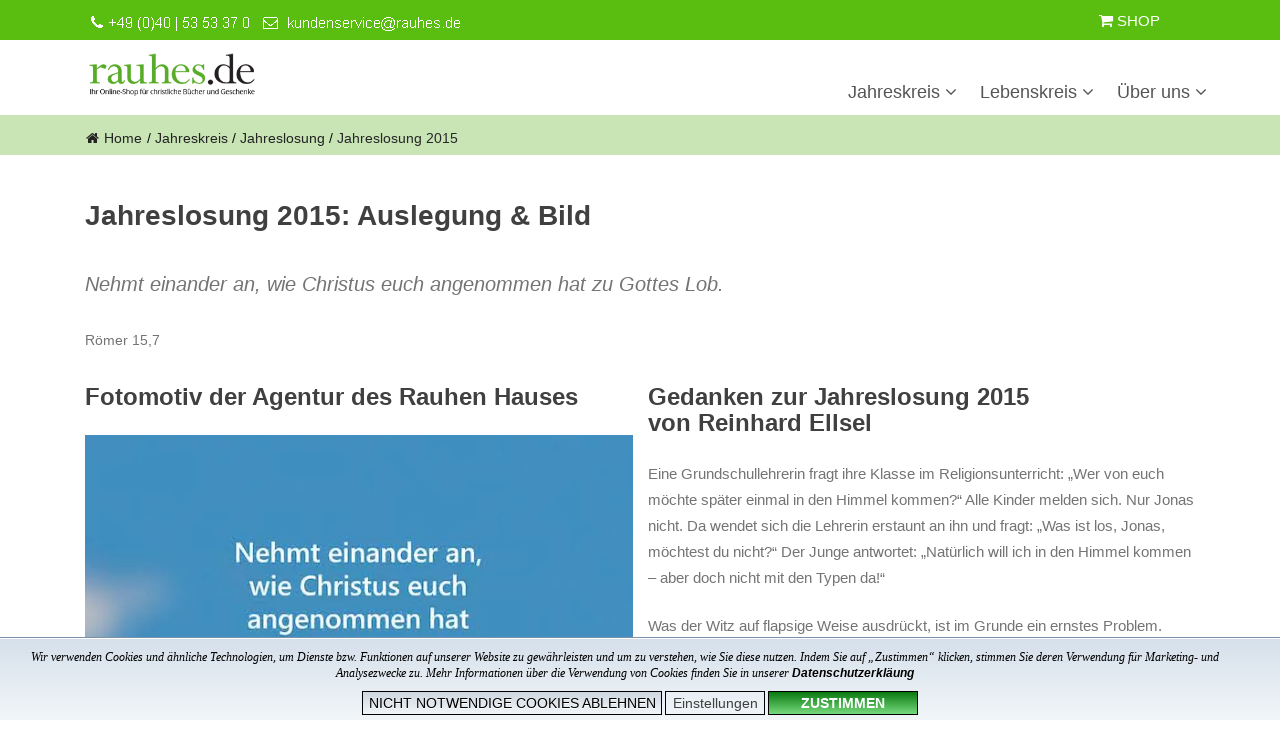

--- FILE ---
content_type: text/html; charset=UTF-8
request_url: https://www.rauhes.de/cms/jahreskreis/jahreslosung/2015/
body_size: 26808
content:
<!doctype html>
<html lang="de">
<head>
    <meta charset="UTF-8">
    <meta name="viewport" content="width=device-width, initial-scale=1">
    <link rel="profile" href="https://gmpg.org/xfn/11">

    <meta name='robots' content='index, follow, max-image-preview:large, max-snippet:-1, max-video-preview:-1' />

	<!-- This site is optimized with the Yoast SEO plugin v26.8 - https://yoast.com/product/yoast-seo-wordpress/ -->
	<title>Auslegung zur Jahreslosung 2015 – rauhes.de</title>
	<meta name="description" content="&quot;Nehmt einander an, wie Christus euch angenommen hat zu Gottes Lob.&quot; Gedanken zur Jahreslosung 2015 &amp; Motive zum Download!" />
	<link rel="canonical" href="https://www.rauhes.de/cms/jahreskreis/jahreslosung/2015/" />
	<meta property="og:locale" content="de_DE" />
	<meta property="og:type" content="article" />
	<meta property="og:title" content="Auslegung zur Jahreslosung 2015 – rauhes.de" />
	<meta property="og:description" content="&quot;Nehmt einander an, wie Christus euch angenommen hat zu Gottes Lob.&quot; Gedanken zur Jahreslosung 2015 &amp; Motive zum Download!" />
	<meta property="og:url" content="https://www.rauhes.de/cms/jahreskreis/jahreslosung/2015/" />
	<meta property="og:site_name" content="Infos zu feierlichen Anlässen wie Taufe, Konfirmation, Hochzeit &amp; Trauer" />
	<meta property="article:modified_time" content="2023-04-26T13:29:58+00:00" />
	<meta property="og:image" content="https://www.rauhes.de/cms/wp-content/uploads/2023/02/jahreslosung-fotomotiv-2015-1.jpg" />
	<meta name="twitter:card" content="summary_large_image" />
	<meta name="twitter:label1" content="Geschätzte Lesezeit" />
	<meta name="twitter:data1" content="5 Minuten" />
	<script type="application/ld+json" class="yoast-schema-graph">{"@context":"https://schema.org","@graph":[{"@type":"WebPage","@id":"https://www.rauhes.de/cms/jahreskreis/jahreslosung/2015/","url":"https://www.rauhes.de/cms/jahreskreis/jahreslosung/2015/","name":"Auslegung zur Jahreslosung 2015 – rauhes.de","isPartOf":{"@id":"https://www.rauhes.de/cms/#website"},"primaryImageOfPage":{"@id":"https://www.rauhes.de/cms/jahreskreis/jahreslosung/2015/#primaryimage"},"image":{"@id":"https://www.rauhes.de/cms/jahreskreis/jahreslosung/2015/#primaryimage"},"thumbnailUrl":"https://www.rauhes.de/cms/wp-content/uploads/2023/02/jahreslosung-fotomotiv-2015-1.jpg","datePublished":"2023-03-07T09:51:43+00:00","dateModified":"2023-04-26T13:29:58+00:00","description":"\"Nehmt einander an, wie Christus euch angenommen hat zu Gottes Lob.\" Gedanken zur Jahreslosung 2015 & Motive zum Download!","breadcrumb":{"@id":"https://www.rauhes.de/cms/jahreskreis/jahreslosung/2015/#breadcrumb"},"inLanguage":"de","potentialAction":[{"@type":"ReadAction","target":["https://www.rauhes.de/cms/jahreskreis/jahreslosung/2015/"]}]},{"@type":"ImageObject","inLanguage":"de","@id":"https://www.rauhes.de/cms/jahreskreis/jahreslosung/2015/#primaryimage","url":"https://www.rauhes.de/cms/wp-content/uploads/2023/02/jahreslosung-fotomotiv-2015-1.jpg","contentUrl":"https://www.rauhes.de/cms/wp-content/uploads/2023/02/jahreslosung-fotomotiv-2015-1.jpg","width":600,"height":849},{"@type":"BreadcrumbList","@id":"https://www.rauhes.de/cms/jahreskreis/jahreslosung/2015/#breadcrumb","itemListElement":[{"@type":"ListItem","position":1,"name":"Startseite","item":"https://www.rauhes.de/cms/"},{"@type":"ListItem","position":2,"name":"Jahreskreis","item":"https://www.rauhes.de/cms/jahreskreis/"},{"@type":"ListItem","position":3,"name":"Jahreslosung","item":"https://www.rauhes.de/cms/jahreskreis/jahreslosung/"},{"@type":"ListItem","position":4,"name":"Jahreslosung 2015"}]},{"@type":"WebSite","@id":"https://www.rauhes.de/cms/#website","url":"https://www.rauhes.de/cms/","name":"Infos zu feierlichen Anlässen wie Taufe, Konfirmation, Hochzeit &amp; Trauer","description":"","publisher":{"@id":"https://www.rauhes.de/cms/#organization"},"potentialAction":[{"@type":"SearchAction","target":{"@type":"EntryPoint","urlTemplate":"https://www.rauhes.de/cms/?s={search_term_string}"},"query-input":{"@type":"PropertyValueSpecification","valueRequired":true,"valueName":"search_term_string"}}],"inLanguage":"de"},{"@type":"Organization","@id":"https://www.rauhes.de/cms/#organization","name":"rauhes.de","url":"https://www.rauhes.de/cms/","logo":{"@type":"ImageObject","inLanguage":"de","@id":"https://www.rauhes.de/cms/#/schema/logo/image/","url":"https://www.rauhes.de/cms/wp-content/uploads/2021/10/2x_neu-2.png","contentUrl":"https://www.rauhes.de/cms/wp-content/uploads/2021/10/2x_neu-2.png","width":300,"height":85,"caption":"rauhes.de"},"image":{"@id":"https://www.rauhes.de/cms/#/schema/logo/image/"}}]}</script>
	<!-- / Yoast SEO plugin. -->


<link rel="alternate" type="application/rss+xml" title="Infos zu feierlichen Anlässen wie Taufe, Konfirmation, Hochzeit &amp; Trauer &raquo; Feed" href="https://www.rauhes.de/cms/feed/" />
<link rel="alternate" type="application/rss+xml" title="Infos zu feierlichen Anlässen wie Taufe, Konfirmation, Hochzeit &amp; Trauer &raquo; Kommentar-Feed" href="https://www.rauhes.de/cms/comments/feed/" />
<link rel="alternate" title="oEmbed (JSON)" type="application/json+oembed" href="https://www.rauhes.de/cms/wp-json/oembed/1.0/embed?url=https%3A%2F%2Fwww.rauhes.de%2Fcms%2Fjahreskreis%2Fjahreslosung%2F2015%2F" />
<link rel="alternate" title="oEmbed (XML)" type="text/xml+oembed" href="https://www.rauhes.de/cms/wp-json/oembed/1.0/embed?url=https%3A%2F%2Fwww.rauhes.de%2Fcms%2Fjahreskreis%2Fjahreslosung%2F2015%2F&#038;format=xml" />
<style id='wp-img-auto-sizes-contain-inline-css' type='text/css'>
img:is([sizes=auto i],[sizes^="auto," i]){contain-intrinsic-size:3000px 1500px}
/*# sourceURL=wp-img-auto-sizes-contain-inline-css */
</style>
<style id='wp-emoji-styles-inline-css' type='text/css'>

	img.wp-smiley, img.emoji {
		display: inline !important;
		border: none !important;
		box-shadow: none !important;
		height: 1em !important;
		width: 1em !important;
		margin: 0 0.07em !important;
		vertical-align: -0.1em !important;
		background: none !important;
		padding: 0 !important;
	}
/*# sourceURL=wp-emoji-styles-inline-css */
</style>
<link rel='stylesheet' id='wp-block-library-css' href='https://www.rauhes.de/cms/wp-includes/css/dist/block-library/style.min.css?ver=6.9' type='text/css' media='all' />
<style id='wp-block-archives-inline-css' type='text/css'>
.wp-block-archives{box-sizing:border-box}.wp-block-archives-dropdown label{display:block}
/*# sourceURL=https://www.rauhes.de/cms/wp-includes/blocks/archives/style.min.css */
</style>
<style id='wp-block-categories-inline-css' type='text/css'>
.wp-block-categories{box-sizing:border-box}.wp-block-categories.alignleft{margin-right:2em}.wp-block-categories.alignright{margin-left:2em}.wp-block-categories.wp-block-categories-dropdown.aligncenter{text-align:center}.wp-block-categories .wp-block-categories__label{display:block;width:100%}
/*# sourceURL=https://www.rauhes.de/cms/wp-includes/blocks/categories/style.min.css */
</style>
<style id='wp-block-heading-inline-css' type='text/css'>
h1:where(.wp-block-heading).has-background,h2:where(.wp-block-heading).has-background,h3:where(.wp-block-heading).has-background,h4:where(.wp-block-heading).has-background,h5:where(.wp-block-heading).has-background,h6:where(.wp-block-heading).has-background{padding:1.25em 2.375em}h1.has-text-align-left[style*=writing-mode]:where([style*=vertical-lr]),h1.has-text-align-right[style*=writing-mode]:where([style*=vertical-rl]),h2.has-text-align-left[style*=writing-mode]:where([style*=vertical-lr]),h2.has-text-align-right[style*=writing-mode]:where([style*=vertical-rl]),h3.has-text-align-left[style*=writing-mode]:where([style*=vertical-lr]),h3.has-text-align-right[style*=writing-mode]:where([style*=vertical-rl]),h4.has-text-align-left[style*=writing-mode]:where([style*=vertical-lr]),h4.has-text-align-right[style*=writing-mode]:where([style*=vertical-rl]),h5.has-text-align-left[style*=writing-mode]:where([style*=vertical-lr]),h5.has-text-align-right[style*=writing-mode]:where([style*=vertical-rl]),h6.has-text-align-left[style*=writing-mode]:where([style*=vertical-lr]),h6.has-text-align-right[style*=writing-mode]:where([style*=vertical-rl]){rotate:180deg}
/*# sourceURL=https://www.rauhes.de/cms/wp-includes/blocks/heading/style.min.css */
</style>
<style id='wp-block-image-inline-css' type='text/css'>
.wp-block-image>a,.wp-block-image>figure>a{display:inline-block}.wp-block-image img{box-sizing:border-box;height:auto;max-width:100%;vertical-align:bottom}@media not (prefers-reduced-motion){.wp-block-image img.hide{visibility:hidden}.wp-block-image img.show{animation:show-content-image .4s}}.wp-block-image[style*=border-radius] img,.wp-block-image[style*=border-radius]>a{border-radius:inherit}.wp-block-image.has-custom-border img{box-sizing:border-box}.wp-block-image.aligncenter{text-align:center}.wp-block-image.alignfull>a,.wp-block-image.alignwide>a{width:100%}.wp-block-image.alignfull img,.wp-block-image.alignwide img{height:auto;width:100%}.wp-block-image .aligncenter,.wp-block-image .alignleft,.wp-block-image .alignright,.wp-block-image.aligncenter,.wp-block-image.alignleft,.wp-block-image.alignright{display:table}.wp-block-image .aligncenter>figcaption,.wp-block-image .alignleft>figcaption,.wp-block-image .alignright>figcaption,.wp-block-image.aligncenter>figcaption,.wp-block-image.alignleft>figcaption,.wp-block-image.alignright>figcaption{caption-side:bottom;display:table-caption}.wp-block-image .alignleft{float:left;margin:.5em 1em .5em 0}.wp-block-image .alignright{float:right;margin:.5em 0 .5em 1em}.wp-block-image .aligncenter{margin-left:auto;margin-right:auto}.wp-block-image :where(figcaption){margin-bottom:1em;margin-top:.5em}.wp-block-image.is-style-circle-mask img{border-radius:9999px}@supports ((-webkit-mask-image:none) or (mask-image:none)) or (-webkit-mask-image:none){.wp-block-image.is-style-circle-mask img{border-radius:0;-webkit-mask-image:url('data:image/svg+xml;utf8,<svg viewBox="0 0 100 100" xmlns="http://www.w3.org/2000/svg"><circle cx="50" cy="50" r="50"/></svg>');mask-image:url('data:image/svg+xml;utf8,<svg viewBox="0 0 100 100" xmlns="http://www.w3.org/2000/svg"><circle cx="50" cy="50" r="50"/></svg>');mask-mode:alpha;-webkit-mask-position:center;mask-position:center;-webkit-mask-repeat:no-repeat;mask-repeat:no-repeat;-webkit-mask-size:contain;mask-size:contain}}:root :where(.wp-block-image.is-style-rounded img,.wp-block-image .is-style-rounded img){border-radius:9999px}.wp-block-image figure{margin:0}.wp-lightbox-container{display:flex;flex-direction:column;position:relative}.wp-lightbox-container img{cursor:zoom-in}.wp-lightbox-container img:hover+button{opacity:1}.wp-lightbox-container button{align-items:center;backdrop-filter:blur(16px) saturate(180%);background-color:#5a5a5a40;border:none;border-radius:4px;cursor:zoom-in;display:flex;height:20px;justify-content:center;opacity:0;padding:0;position:absolute;right:16px;text-align:center;top:16px;width:20px;z-index:100}@media not (prefers-reduced-motion){.wp-lightbox-container button{transition:opacity .2s ease}}.wp-lightbox-container button:focus-visible{outline:3px auto #5a5a5a40;outline:3px auto -webkit-focus-ring-color;outline-offset:3px}.wp-lightbox-container button:hover{cursor:pointer;opacity:1}.wp-lightbox-container button:focus{opacity:1}.wp-lightbox-container button:focus,.wp-lightbox-container button:hover,.wp-lightbox-container button:not(:hover):not(:active):not(.has-background){background-color:#5a5a5a40;border:none}.wp-lightbox-overlay{box-sizing:border-box;cursor:zoom-out;height:100vh;left:0;overflow:hidden;position:fixed;top:0;visibility:hidden;width:100%;z-index:100000}.wp-lightbox-overlay .close-button{align-items:center;cursor:pointer;display:flex;justify-content:center;min-height:40px;min-width:40px;padding:0;position:absolute;right:calc(env(safe-area-inset-right) + 16px);top:calc(env(safe-area-inset-top) + 16px);z-index:5000000}.wp-lightbox-overlay .close-button:focus,.wp-lightbox-overlay .close-button:hover,.wp-lightbox-overlay .close-button:not(:hover):not(:active):not(.has-background){background:none;border:none}.wp-lightbox-overlay .lightbox-image-container{height:var(--wp--lightbox-container-height);left:50%;overflow:hidden;position:absolute;top:50%;transform:translate(-50%,-50%);transform-origin:top left;width:var(--wp--lightbox-container-width);z-index:9999999999}.wp-lightbox-overlay .wp-block-image{align-items:center;box-sizing:border-box;display:flex;height:100%;justify-content:center;margin:0;position:relative;transform-origin:0 0;width:100%;z-index:3000000}.wp-lightbox-overlay .wp-block-image img{height:var(--wp--lightbox-image-height);min-height:var(--wp--lightbox-image-height);min-width:var(--wp--lightbox-image-width);width:var(--wp--lightbox-image-width)}.wp-lightbox-overlay .wp-block-image figcaption{display:none}.wp-lightbox-overlay button{background:none;border:none}.wp-lightbox-overlay .scrim{background-color:#fff;height:100%;opacity:.9;position:absolute;width:100%;z-index:2000000}.wp-lightbox-overlay.active{visibility:visible}@media not (prefers-reduced-motion){.wp-lightbox-overlay.active{animation:turn-on-visibility .25s both}.wp-lightbox-overlay.active img{animation:turn-on-visibility .35s both}.wp-lightbox-overlay.show-closing-animation:not(.active){animation:turn-off-visibility .35s both}.wp-lightbox-overlay.show-closing-animation:not(.active) img{animation:turn-off-visibility .25s both}.wp-lightbox-overlay.zoom.active{animation:none;opacity:1;visibility:visible}.wp-lightbox-overlay.zoom.active .lightbox-image-container{animation:lightbox-zoom-in .4s}.wp-lightbox-overlay.zoom.active .lightbox-image-container img{animation:none}.wp-lightbox-overlay.zoom.active .scrim{animation:turn-on-visibility .4s forwards}.wp-lightbox-overlay.zoom.show-closing-animation:not(.active){animation:none}.wp-lightbox-overlay.zoom.show-closing-animation:not(.active) .lightbox-image-container{animation:lightbox-zoom-out .4s}.wp-lightbox-overlay.zoom.show-closing-animation:not(.active) .lightbox-image-container img{animation:none}.wp-lightbox-overlay.zoom.show-closing-animation:not(.active) .scrim{animation:turn-off-visibility .4s forwards}}@keyframes show-content-image{0%{visibility:hidden}99%{visibility:hidden}to{visibility:visible}}@keyframes turn-on-visibility{0%{opacity:0}to{opacity:1}}@keyframes turn-off-visibility{0%{opacity:1;visibility:visible}99%{opacity:0;visibility:visible}to{opacity:0;visibility:hidden}}@keyframes lightbox-zoom-in{0%{transform:translate(calc((-100vw + var(--wp--lightbox-scrollbar-width))/2 + var(--wp--lightbox-initial-left-position)),calc(-50vh + var(--wp--lightbox-initial-top-position))) scale(var(--wp--lightbox-scale))}to{transform:translate(-50%,-50%) scale(1)}}@keyframes lightbox-zoom-out{0%{transform:translate(-50%,-50%) scale(1);visibility:visible}99%{visibility:visible}to{transform:translate(calc((-100vw + var(--wp--lightbox-scrollbar-width))/2 + var(--wp--lightbox-initial-left-position)),calc(-50vh + var(--wp--lightbox-initial-top-position))) scale(var(--wp--lightbox-scale));visibility:hidden}}
/*# sourceURL=https://www.rauhes.de/cms/wp-includes/blocks/image/style.min.css */
</style>
<style id='wp-block-image-theme-inline-css' type='text/css'>
:root :where(.wp-block-image figcaption){color:#555;font-size:13px;text-align:center}.is-dark-theme :root :where(.wp-block-image figcaption){color:#ffffffa6}.wp-block-image{margin:0 0 1em}
/*# sourceURL=https://www.rauhes.de/cms/wp-includes/blocks/image/theme.min.css */
</style>
<style id='wp-block-latest-comments-inline-css' type='text/css'>
ol.wp-block-latest-comments{box-sizing:border-box;margin-left:0}:where(.wp-block-latest-comments:not([style*=line-height] .wp-block-latest-comments__comment)){line-height:1.1}:where(.wp-block-latest-comments:not([style*=line-height] .wp-block-latest-comments__comment-excerpt p)){line-height:1.8}.has-dates :where(.wp-block-latest-comments:not([style*=line-height])),.has-excerpts :where(.wp-block-latest-comments:not([style*=line-height])){line-height:1.5}.wp-block-latest-comments .wp-block-latest-comments{padding-left:0}.wp-block-latest-comments__comment{list-style:none;margin-bottom:1em}.has-avatars .wp-block-latest-comments__comment{list-style:none;min-height:2.25em}.has-avatars .wp-block-latest-comments__comment .wp-block-latest-comments__comment-excerpt,.has-avatars .wp-block-latest-comments__comment .wp-block-latest-comments__comment-meta{margin-left:3.25em}.wp-block-latest-comments__comment-excerpt p{font-size:.875em;margin:.36em 0 1.4em}.wp-block-latest-comments__comment-date{display:block;font-size:.75em}.wp-block-latest-comments .avatar,.wp-block-latest-comments__comment-avatar{border-radius:1.5em;display:block;float:left;height:2.5em;margin-right:.75em;width:2.5em}.wp-block-latest-comments[class*=-font-size] a,.wp-block-latest-comments[style*=font-size] a{font-size:inherit}
/*# sourceURL=https://www.rauhes.de/cms/wp-includes/blocks/latest-comments/style.min.css */
</style>
<style id='wp-block-latest-posts-inline-css' type='text/css'>
.wp-block-latest-posts{box-sizing:border-box}.wp-block-latest-posts.alignleft{margin-right:2em}.wp-block-latest-posts.alignright{margin-left:2em}.wp-block-latest-posts.wp-block-latest-posts__list{list-style:none}.wp-block-latest-posts.wp-block-latest-posts__list li{clear:both;overflow-wrap:break-word}.wp-block-latest-posts.is-grid{display:flex;flex-wrap:wrap}.wp-block-latest-posts.is-grid li{margin:0 1.25em 1.25em 0;width:100%}@media (min-width:600px){.wp-block-latest-posts.columns-2 li{width:calc(50% - .625em)}.wp-block-latest-posts.columns-2 li:nth-child(2n){margin-right:0}.wp-block-latest-posts.columns-3 li{width:calc(33.33333% - .83333em)}.wp-block-latest-posts.columns-3 li:nth-child(3n){margin-right:0}.wp-block-latest-posts.columns-4 li{width:calc(25% - .9375em)}.wp-block-latest-posts.columns-4 li:nth-child(4n){margin-right:0}.wp-block-latest-posts.columns-5 li{width:calc(20% - 1em)}.wp-block-latest-posts.columns-5 li:nth-child(5n){margin-right:0}.wp-block-latest-posts.columns-6 li{width:calc(16.66667% - 1.04167em)}.wp-block-latest-posts.columns-6 li:nth-child(6n){margin-right:0}}:root :where(.wp-block-latest-posts.is-grid){padding:0}:root :where(.wp-block-latest-posts.wp-block-latest-posts__list){padding-left:0}.wp-block-latest-posts__post-author,.wp-block-latest-posts__post-date{display:block;font-size:.8125em}.wp-block-latest-posts__post-excerpt,.wp-block-latest-posts__post-full-content{margin-bottom:1em;margin-top:.5em}.wp-block-latest-posts__featured-image a{display:inline-block}.wp-block-latest-posts__featured-image img{height:auto;max-width:100%;width:auto}.wp-block-latest-posts__featured-image.alignleft{float:left;margin-right:1em}.wp-block-latest-posts__featured-image.alignright{float:right;margin-left:1em}.wp-block-latest-posts__featured-image.aligncenter{margin-bottom:1em;text-align:center}
/*# sourceURL=https://www.rauhes.de/cms/wp-includes/blocks/latest-posts/style.min.css */
</style>
<style id='wp-block-search-inline-css' type='text/css'>
.wp-block-search__button{margin-left:10px;word-break:normal}.wp-block-search__button.has-icon{line-height:0}.wp-block-search__button svg{height:1.25em;min-height:24px;min-width:24px;width:1.25em;fill:currentColor;vertical-align:text-bottom}:where(.wp-block-search__button){border:1px solid #ccc;padding:6px 10px}.wp-block-search__inside-wrapper{display:flex;flex:auto;flex-wrap:nowrap;max-width:100%}.wp-block-search__label{width:100%}.wp-block-search.wp-block-search__button-only .wp-block-search__button{box-sizing:border-box;display:flex;flex-shrink:0;justify-content:center;margin-left:0;max-width:100%}.wp-block-search.wp-block-search__button-only .wp-block-search__inside-wrapper{min-width:0!important;transition-property:width}.wp-block-search.wp-block-search__button-only .wp-block-search__input{flex-basis:100%;transition-duration:.3s}.wp-block-search.wp-block-search__button-only.wp-block-search__searchfield-hidden,.wp-block-search.wp-block-search__button-only.wp-block-search__searchfield-hidden .wp-block-search__inside-wrapper{overflow:hidden}.wp-block-search.wp-block-search__button-only.wp-block-search__searchfield-hidden .wp-block-search__input{border-left-width:0!important;border-right-width:0!important;flex-basis:0;flex-grow:0;margin:0;min-width:0!important;padding-left:0!important;padding-right:0!important;width:0!important}:where(.wp-block-search__input){appearance:none;border:1px solid #949494;flex-grow:1;font-family:inherit;font-size:inherit;font-style:inherit;font-weight:inherit;letter-spacing:inherit;line-height:inherit;margin-left:0;margin-right:0;min-width:3rem;padding:8px;text-decoration:unset!important;text-transform:inherit}:where(.wp-block-search__button-inside .wp-block-search__inside-wrapper){background-color:#fff;border:1px solid #949494;box-sizing:border-box;padding:4px}:where(.wp-block-search__button-inside .wp-block-search__inside-wrapper) .wp-block-search__input{border:none;border-radius:0;padding:0 4px}:where(.wp-block-search__button-inside .wp-block-search__inside-wrapper) .wp-block-search__input:focus{outline:none}:where(.wp-block-search__button-inside .wp-block-search__inside-wrapper) :where(.wp-block-search__button){padding:4px 8px}.wp-block-search.aligncenter .wp-block-search__inside-wrapper{margin:auto}.wp-block[data-align=right] .wp-block-search.wp-block-search__button-only .wp-block-search__inside-wrapper{float:right}
/*# sourceURL=https://www.rauhes.de/cms/wp-includes/blocks/search/style.min.css */
</style>
<style id='wp-block-search-theme-inline-css' type='text/css'>
.wp-block-search .wp-block-search__label{font-weight:700}.wp-block-search__button{border:1px solid #ccc;padding:.375em .625em}
/*# sourceURL=https://www.rauhes.de/cms/wp-includes/blocks/search/theme.min.css */
</style>
<style id='wp-block-columns-inline-css' type='text/css'>
.wp-block-columns{box-sizing:border-box;display:flex;flex-wrap:wrap!important}@media (min-width:782px){.wp-block-columns{flex-wrap:nowrap!important}}.wp-block-columns{align-items:normal!important}.wp-block-columns.are-vertically-aligned-top{align-items:flex-start}.wp-block-columns.are-vertically-aligned-center{align-items:center}.wp-block-columns.are-vertically-aligned-bottom{align-items:flex-end}@media (max-width:781px){.wp-block-columns:not(.is-not-stacked-on-mobile)>.wp-block-column{flex-basis:100%!important}}@media (min-width:782px){.wp-block-columns:not(.is-not-stacked-on-mobile)>.wp-block-column{flex-basis:0;flex-grow:1}.wp-block-columns:not(.is-not-stacked-on-mobile)>.wp-block-column[style*=flex-basis]{flex-grow:0}}.wp-block-columns.is-not-stacked-on-mobile{flex-wrap:nowrap!important}.wp-block-columns.is-not-stacked-on-mobile>.wp-block-column{flex-basis:0;flex-grow:1}.wp-block-columns.is-not-stacked-on-mobile>.wp-block-column[style*=flex-basis]{flex-grow:0}:where(.wp-block-columns){margin-bottom:1.75em}:where(.wp-block-columns.has-background){padding:1.25em 2.375em}.wp-block-column{flex-grow:1;min-width:0;overflow-wrap:break-word;word-break:break-word}.wp-block-column.is-vertically-aligned-top{align-self:flex-start}.wp-block-column.is-vertically-aligned-center{align-self:center}.wp-block-column.is-vertically-aligned-bottom{align-self:flex-end}.wp-block-column.is-vertically-aligned-stretch{align-self:stretch}.wp-block-column.is-vertically-aligned-bottom,.wp-block-column.is-vertically-aligned-center,.wp-block-column.is-vertically-aligned-top{width:100%}
/*# sourceURL=https://www.rauhes.de/cms/wp-includes/blocks/columns/style.min.css */
</style>
<style id='wp-block-group-inline-css' type='text/css'>
.wp-block-group{box-sizing:border-box}:where(.wp-block-group.wp-block-group-is-layout-constrained){position:relative}
/*# sourceURL=https://www.rauhes.de/cms/wp-includes/blocks/group/style.min.css */
</style>
<style id='wp-block-group-theme-inline-css' type='text/css'>
:where(.wp-block-group.has-background){padding:1.25em 2.375em}
/*# sourceURL=https://www.rauhes.de/cms/wp-includes/blocks/group/theme.min.css */
</style>
<style id='wp-block-paragraph-inline-css' type='text/css'>
.is-small-text{font-size:.875em}.is-regular-text{font-size:1em}.is-large-text{font-size:2.25em}.is-larger-text{font-size:3em}.has-drop-cap:not(:focus):first-letter{float:left;font-size:8.4em;font-style:normal;font-weight:100;line-height:.68;margin:.05em .1em 0 0;text-transform:uppercase}body.rtl .has-drop-cap:not(:focus):first-letter{float:none;margin-left:.1em}p.has-drop-cap.has-background{overflow:hidden}:root :where(p.has-background){padding:1.25em 2.375em}:where(p.has-text-color:not(.has-link-color)) a{color:inherit}p.has-text-align-left[style*="writing-mode:vertical-lr"],p.has-text-align-right[style*="writing-mode:vertical-rl"]{rotate:180deg}
/*# sourceURL=https://www.rauhes.de/cms/wp-includes/blocks/paragraph/style.min.css */
</style>
<style id='wp-block-spacer-inline-css' type='text/css'>
.wp-block-spacer{clear:both}
/*# sourceURL=https://www.rauhes.de/cms/wp-includes/blocks/spacer/style.min.css */
</style>
<style id='global-styles-inline-css' type='text/css'>
:root{--wp--preset--aspect-ratio--square: 1;--wp--preset--aspect-ratio--4-3: 4/3;--wp--preset--aspect-ratio--3-4: 3/4;--wp--preset--aspect-ratio--3-2: 3/2;--wp--preset--aspect-ratio--2-3: 2/3;--wp--preset--aspect-ratio--16-9: 16/9;--wp--preset--aspect-ratio--9-16: 9/16;--wp--preset--color--black: #000000;--wp--preset--color--cyan-bluish-gray: #abb8c3;--wp--preset--color--white: #ffffff;--wp--preset--color--pale-pink: #f78da7;--wp--preset--color--vivid-red: #cf2e2e;--wp--preset--color--luminous-vivid-orange: #ff6900;--wp--preset--color--luminous-vivid-amber: #fcb900;--wp--preset--color--light-green-cyan: #7bdcb5;--wp--preset--color--vivid-green-cyan: #00d084;--wp--preset--color--pale-cyan-blue: #8ed1fc;--wp--preset--color--vivid-cyan-blue: #0693e3;--wp--preset--color--vivid-purple: #9b51e0;--wp--preset--gradient--vivid-cyan-blue-to-vivid-purple: linear-gradient(135deg,rgb(6,147,227) 0%,rgb(155,81,224) 100%);--wp--preset--gradient--light-green-cyan-to-vivid-green-cyan: linear-gradient(135deg,rgb(122,220,180) 0%,rgb(0,208,130) 100%);--wp--preset--gradient--luminous-vivid-amber-to-luminous-vivid-orange: linear-gradient(135deg,rgb(252,185,0) 0%,rgb(255,105,0) 100%);--wp--preset--gradient--luminous-vivid-orange-to-vivid-red: linear-gradient(135deg,rgb(255,105,0) 0%,rgb(207,46,46) 100%);--wp--preset--gradient--very-light-gray-to-cyan-bluish-gray: linear-gradient(135deg,rgb(238,238,238) 0%,rgb(169,184,195) 100%);--wp--preset--gradient--cool-to-warm-spectrum: linear-gradient(135deg,rgb(74,234,220) 0%,rgb(151,120,209) 20%,rgb(207,42,186) 40%,rgb(238,44,130) 60%,rgb(251,105,98) 80%,rgb(254,248,76) 100%);--wp--preset--gradient--blush-light-purple: linear-gradient(135deg,rgb(255,206,236) 0%,rgb(152,150,240) 100%);--wp--preset--gradient--blush-bordeaux: linear-gradient(135deg,rgb(254,205,165) 0%,rgb(254,45,45) 50%,rgb(107,0,62) 100%);--wp--preset--gradient--luminous-dusk: linear-gradient(135deg,rgb(255,203,112) 0%,rgb(199,81,192) 50%,rgb(65,88,208) 100%);--wp--preset--gradient--pale-ocean: linear-gradient(135deg,rgb(255,245,203) 0%,rgb(182,227,212) 50%,rgb(51,167,181) 100%);--wp--preset--gradient--electric-grass: linear-gradient(135deg,rgb(202,248,128) 0%,rgb(113,206,126) 100%);--wp--preset--gradient--midnight: linear-gradient(135deg,rgb(2,3,129) 0%,rgb(40,116,252) 100%);--wp--preset--font-size--small: 13px;--wp--preset--font-size--medium: 20px;--wp--preset--font-size--large: 36px;--wp--preset--font-size--x-large: 42px;--wp--preset--spacing--20: 0.44rem;--wp--preset--spacing--30: 0.67rem;--wp--preset--spacing--40: 1rem;--wp--preset--spacing--50: 1.5rem;--wp--preset--spacing--60: 2.25rem;--wp--preset--spacing--70: 3.38rem;--wp--preset--spacing--80: 5.06rem;--wp--preset--shadow--natural: 6px 6px 9px rgba(0, 0, 0, 0.2);--wp--preset--shadow--deep: 12px 12px 50px rgba(0, 0, 0, 0.4);--wp--preset--shadow--sharp: 6px 6px 0px rgba(0, 0, 0, 0.2);--wp--preset--shadow--outlined: 6px 6px 0px -3px rgb(255, 255, 255), 6px 6px rgb(0, 0, 0);--wp--preset--shadow--crisp: 6px 6px 0px rgb(0, 0, 0);}:where(.is-layout-flex){gap: 0.5em;}:where(.is-layout-grid){gap: 0.5em;}body .is-layout-flex{display: flex;}.is-layout-flex{flex-wrap: wrap;align-items: center;}.is-layout-flex > :is(*, div){margin: 0;}body .is-layout-grid{display: grid;}.is-layout-grid > :is(*, div){margin: 0;}:where(.wp-block-columns.is-layout-flex){gap: 2em;}:where(.wp-block-columns.is-layout-grid){gap: 2em;}:where(.wp-block-post-template.is-layout-flex){gap: 1.25em;}:where(.wp-block-post-template.is-layout-grid){gap: 1.25em;}.has-black-color{color: var(--wp--preset--color--black) !important;}.has-cyan-bluish-gray-color{color: var(--wp--preset--color--cyan-bluish-gray) !important;}.has-white-color{color: var(--wp--preset--color--white) !important;}.has-pale-pink-color{color: var(--wp--preset--color--pale-pink) !important;}.has-vivid-red-color{color: var(--wp--preset--color--vivid-red) !important;}.has-luminous-vivid-orange-color{color: var(--wp--preset--color--luminous-vivid-orange) !important;}.has-luminous-vivid-amber-color{color: var(--wp--preset--color--luminous-vivid-amber) !important;}.has-light-green-cyan-color{color: var(--wp--preset--color--light-green-cyan) !important;}.has-vivid-green-cyan-color{color: var(--wp--preset--color--vivid-green-cyan) !important;}.has-pale-cyan-blue-color{color: var(--wp--preset--color--pale-cyan-blue) !important;}.has-vivid-cyan-blue-color{color: var(--wp--preset--color--vivid-cyan-blue) !important;}.has-vivid-purple-color{color: var(--wp--preset--color--vivid-purple) !important;}.has-black-background-color{background-color: var(--wp--preset--color--black) !important;}.has-cyan-bluish-gray-background-color{background-color: var(--wp--preset--color--cyan-bluish-gray) !important;}.has-white-background-color{background-color: var(--wp--preset--color--white) !important;}.has-pale-pink-background-color{background-color: var(--wp--preset--color--pale-pink) !important;}.has-vivid-red-background-color{background-color: var(--wp--preset--color--vivid-red) !important;}.has-luminous-vivid-orange-background-color{background-color: var(--wp--preset--color--luminous-vivid-orange) !important;}.has-luminous-vivid-amber-background-color{background-color: var(--wp--preset--color--luminous-vivid-amber) !important;}.has-light-green-cyan-background-color{background-color: var(--wp--preset--color--light-green-cyan) !important;}.has-vivid-green-cyan-background-color{background-color: var(--wp--preset--color--vivid-green-cyan) !important;}.has-pale-cyan-blue-background-color{background-color: var(--wp--preset--color--pale-cyan-blue) !important;}.has-vivid-cyan-blue-background-color{background-color: var(--wp--preset--color--vivid-cyan-blue) !important;}.has-vivid-purple-background-color{background-color: var(--wp--preset--color--vivid-purple) !important;}.has-black-border-color{border-color: var(--wp--preset--color--black) !important;}.has-cyan-bluish-gray-border-color{border-color: var(--wp--preset--color--cyan-bluish-gray) !important;}.has-white-border-color{border-color: var(--wp--preset--color--white) !important;}.has-pale-pink-border-color{border-color: var(--wp--preset--color--pale-pink) !important;}.has-vivid-red-border-color{border-color: var(--wp--preset--color--vivid-red) !important;}.has-luminous-vivid-orange-border-color{border-color: var(--wp--preset--color--luminous-vivid-orange) !important;}.has-luminous-vivid-amber-border-color{border-color: var(--wp--preset--color--luminous-vivid-amber) !important;}.has-light-green-cyan-border-color{border-color: var(--wp--preset--color--light-green-cyan) !important;}.has-vivid-green-cyan-border-color{border-color: var(--wp--preset--color--vivid-green-cyan) !important;}.has-pale-cyan-blue-border-color{border-color: var(--wp--preset--color--pale-cyan-blue) !important;}.has-vivid-cyan-blue-border-color{border-color: var(--wp--preset--color--vivid-cyan-blue) !important;}.has-vivid-purple-border-color{border-color: var(--wp--preset--color--vivid-purple) !important;}.has-vivid-cyan-blue-to-vivid-purple-gradient-background{background: var(--wp--preset--gradient--vivid-cyan-blue-to-vivid-purple) !important;}.has-light-green-cyan-to-vivid-green-cyan-gradient-background{background: var(--wp--preset--gradient--light-green-cyan-to-vivid-green-cyan) !important;}.has-luminous-vivid-amber-to-luminous-vivid-orange-gradient-background{background: var(--wp--preset--gradient--luminous-vivid-amber-to-luminous-vivid-orange) !important;}.has-luminous-vivid-orange-to-vivid-red-gradient-background{background: var(--wp--preset--gradient--luminous-vivid-orange-to-vivid-red) !important;}.has-very-light-gray-to-cyan-bluish-gray-gradient-background{background: var(--wp--preset--gradient--very-light-gray-to-cyan-bluish-gray) !important;}.has-cool-to-warm-spectrum-gradient-background{background: var(--wp--preset--gradient--cool-to-warm-spectrum) !important;}.has-blush-light-purple-gradient-background{background: var(--wp--preset--gradient--blush-light-purple) !important;}.has-blush-bordeaux-gradient-background{background: var(--wp--preset--gradient--blush-bordeaux) !important;}.has-luminous-dusk-gradient-background{background: var(--wp--preset--gradient--luminous-dusk) !important;}.has-pale-ocean-gradient-background{background: var(--wp--preset--gradient--pale-ocean) !important;}.has-electric-grass-gradient-background{background: var(--wp--preset--gradient--electric-grass) !important;}.has-midnight-gradient-background{background: var(--wp--preset--gradient--midnight) !important;}.has-small-font-size{font-size: var(--wp--preset--font-size--small) !important;}.has-medium-font-size{font-size: var(--wp--preset--font-size--medium) !important;}.has-large-font-size{font-size: var(--wp--preset--font-size--large) !important;}.has-x-large-font-size{font-size: var(--wp--preset--font-size--x-large) !important;}
:where(.wp-block-columns.is-layout-flex){gap: 2em;}:where(.wp-block-columns.is-layout-grid){gap: 2em;}
/*# sourceURL=global-styles-inline-css */
</style>
<style id='core-block-supports-inline-css' type='text/css'>
.wp-container-core-columns-is-layout-9d6595d7{flex-wrap:nowrap;}
/*# sourceURL=core-block-supports-inline-css */
</style>

<style id='classic-theme-styles-inline-css' type='text/css'>
/*! This file is auto-generated */
.wp-block-button__link{color:#fff;background-color:#32373c;border-radius:9999px;box-shadow:none;text-decoration:none;padding:calc(.667em + 2px) calc(1.333em + 2px);font-size:1.125em}.wp-block-file__button{background:#32373c;color:#fff;text-decoration:none}
/*# sourceURL=/wp-includes/css/classic-themes.min.css */
</style>
<link rel='stylesheet' id='mediaelement-css' href='https://www.rauhes.de/cms/wp-includes/js/mediaelement/mediaelementplayer-legacy.min.css?ver=4.2.17' type='text/css' media='all' />
<link rel='stylesheet' id='wp-mediaelement-css' href='https://www.rauhes.de/cms/wp-includes/js/mediaelement/wp-mediaelement.min.css?ver=6.9' type='text/css' media='all' />
<link rel='stylesheet' id='view_editor_gutenberg_frontend_assets-css' href='https://www.rauhes.de/cms/wp-content/plugins/wp-views/public/css/views-frontend.css?ver=3.6.21' type='text/css' media='all' />
<style id='view_editor_gutenberg_frontend_assets-inline-css' type='text/css'>
.wpv-sort-list-dropdown.wpv-sort-list-dropdown-style-default > span.wpv-sort-list,.wpv-sort-list-dropdown.wpv-sort-list-dropdown-style-default .wpv-sort-list-item {border-color: #cdcdcd;}.wpv-sort-list-dropdown.wpv-sort-list-dropdown-style-default .wpv-sort-list-item a {color: #444;background-color: #fff;}.wpv-sort-list-dropdown.wpv-sort-list-dropdown-style-default a:hover,.wpv-sort-list-dropdown.wpv-sort-list-dropdown-style-default a:focus {color: #000;background-color: #eee;}.wpv-sort-list-dropdown.wpv-sort-list-dropdown-style-default .wpv-sort-list-item.wpv-sort-list-current a {color: #000;background-color: #eee;}
.wpv-sort-list-dropdown.wpv-sort-list-dropdown-style-default > span.wpv-sort-list,.wpv-sort-list-dropdown.wpv-sort-list-dropdown-style-default .wpv-sort-list-item {border-color: #cdcdcd;}.wpv-sort-list-dropdown.wpv-sort-list-dropdown-style-default .wpv-sort-list-item a {color: #444;background-color: #fff;}.wpv-sort-list-dropdown.wpv-sort-list-dropdown-style-default a:hover,.wpv-sort-list-dropdown.wpv-sort-list-dropdown-style-default a:focus {color: #000;background-color: #eee;}.wpv-sort-list-dropdown.wpv-sort-list-dropdown-style-default .wpv-sort-list-item.wpv-sort-list-current a {color: #000;background-color: #eee;}.wpv-sort-list-dropdown.wpv-sort-list-dropdown-style-grey > span.wpv-sort-list,.wpv-sort-list-dropdown.wpv-sort-list-dropdown-style-grey .wpv-sort-list-item {border-color: #cdcdcd;}.wpv-sort-list-dropdown.wpv-sort-list-dropdown-style-grey .wpv-sort-list-item a {color: #444;background-color: #eeeeee;}.wpv-sort-list-dropdown.wpv-sort-list-dropdown-style-grey a:hover,.wpv-sort-list-dropdown.wpv-sort-list-dropdown-style-grey a:focus {color: #000;background-color: #e5e5e5;}.wpv-sort-list-dropdown.wpv-sort-list-dropdown-style-grey .wpv-sort-list-item.wpv-sort-list-current a {color: #000;background-color: #e5e5e5;}
.wpv-sort-list-dropdown.wpv-sort-list-dropdown-style-default > span.wpv-sort-list,.wpv-sort-list-dropdown.wpv-sort-list-dropdown-style-default .wpv-sort-list-item {border-color: #cdcdcd;}.wpv-sort-list-dropdown.wpv-sort-list-dropdown-style-default .wpv-sort-list-item a {color: #444;background-color: #fff;}.wpv-sort-list-dropdown.wpv-sort-list-dropdown-style-default a:hover,.wpv-sort-list-dropdown.wpv-sort-list-dropdown-style-default a:focus {color: #000;background-color: #eee;}.wpv-sort-list-dropdown.wpv-sort-list-dropdown-style-default .wpv-sort-list-item.wpv-sort-list-current a {color: #000;background-color: #eee;}.wpv-sort-list-dropdown.wpv-sort-list-dropdown-style-grey > span.wpv-sort-list,.wpv-sort-list-dropdown.wpv-sort-list-dropdown-style-grey .wpv-sort-list-item {border-color: #cdcdcd;}.wpv-sort-list-dropdown.wpv-sort-list-dropdown-style-grey .wpv-sort-list-item a {color: #444;background-color: #eeeeee;}.wpv-sort-list-dropdown.wpv-sort-list-dropdown-style-grey a:hover,.wpv-sort-list-dropdown.wpv-sort-list-dropdown-style-grey a:focus {color: #000;background-color: #e5e5e5;}.wpv-sort-list-dropdown.wpv-sort-list-dropdown-style-grey .wpv-sort-list-item.wpv-sort-list-current a {color: #000;background-color: #e5e5e5;}.wpv-sort-list-dropdown.wpv-sort-list-dropdown-style-blue > span.wpv-sort-list,.wpv-sort-list-dropdown.wpv-sort-list-dropdown-style-blue .wpv-sort-list-item {border-color: #0099cc;}.wpv-sort-list-dropdown.wpv-sort-list-dropdown-style-blue .wpv-sort-list-item a {color: #444;background-color: #cbddeb;}.wpv-sort-list-dropdown.wpv-sort-list-dropdown-style-blue a:hover,.wpv-sort-list-dropdown.wpv-sort-list-dropdown-style-blue a:focus {color: #000;background-color: #95bedd;}.wpv-sort-list-dropdown.wpv-sort-list-dropdown-style-blue .wpv-sort-list-item.wpv-sort-list-current a {color: #000;background-color: #95bedd;}
/*# sourceURL=view_editor_gutenberg_frontend_assets-inline-css */
</style>
<link rel='stylesheet' id='contact-form-7-css' href='https://www.rauhes.de/cms/wp-content/plugins/contact-form-7/includes/css/styles.css?ver=6.1.4' type='text/css' media='all' />
<link rel='stylesheet' id='flexy-breadcrumb-css' href='https://www.rauhes.de/cms/wp-content/plugins/flexy-breadcrumb/public/css/flexy-breadcrumb-public.css?ver=1.2.1' type='text/css' media='all' />
<link rel='stylesheet' id='flexy-breadcrumb-font-awesome-css' href='https://www.rauhes.de/cms/wp-content/plugins/flexy-breadcrumb/public/css/font-awesome.min.css?ver=4.7.0' type='text/css' media='all' />
<link rel='stylesheet' id='parent-style-css' href='https://www.rauhes.de/cms/wp-content/themes/business-epic/style.css?ver=6.9' type='text/css' media='all' />
<link rel='stylesheet' id='child-theme-css-css' href='https://www.rauhes.de/cms/wp-content/themes/rauhes_child/style.css?ver=6.9' type='text/css' media='all' />
<link rel='stylesheet' id='owl.carousel-css' href='https://www.rauhes.de/cms/wp-content/themes/business-epic/assets/css/owl.carousel.css?ver=6.9' type='text/css' media='all' />
<link rel='stylesheet' id='owl.theme-css' href='https://www.rauhes.de/cms/wp-content/themes/business-epic/assets/css/owl.theme.css?ver=6.9' type='text/css' media='all' />
<link rel='stylesheet' id='bootstrap-css' href='https://www.rauhes.de/cms/wp-content/themes/business-epic/assets/css/bootstrap.css?ver=6.9' type='text/css' media='all' />
<link rel='stylesheet' id='font-awesome-css' href='https://www.rauhes.de/cms/wp-content/plugins/wp-views/vendor/toolset/toolset-common/res/lib/font-awesome/css/font-awesome.min.css?ver=4.7.0' type='text/css' media='screen' />
<link rel='stylesheet' id='font-animate-css' href='https://www.rauhes.de/cms/wp-content/themes/business-epic/assets/css/animate.css?ver=6.9' type='text/css' media='all' />
<link rel='stylesheet' id='business-epic-style-css' href='https://www.rauhes.de/cms/wp-content/themes/rauhes_child/style.css?ver=6.9' type='text/css' media='all' />
<style id='business-epic-style-inline-css' type='text/css'>
.top-header{
         background-color: #5abe10;}
    .ample-business-topfooter{
         background-color: #ffffff;}
    .post-content a.continue-link, .service-icon .fa , h5.clientname,.main-header .site-title a, .leavecomment a,.widget-inner-title a:hover,
             .main-header .site-title a, .read-more-background:hover, .service-icon .fa, .feature-item .feature-item-icon, .widget-inner-title a:hover, .our-team-item-content .team-title:hover, h5.clientname, .view-more, .posted-on a:hover, .posted-by a:hover, .blog-details .entry-header .entry-title a:hover, .leavecomment a, .main-nav li:hover > a, .middle-footer .widget-area ul li a:hover, .widget-recentpost ul li a:hover, .widget-archives ul li a:hover, .widget-categories ul li a:hover, article.post .entry-header .entry-title a:hover, article.post .entry-meta .posted-on a:hover, article.post .entry-meta .posted-by a:hover, article.post .entry-meta .category-tag a:hover, .article-readmore:hover, .authur-title a:hover, .contact-page-content ul li .fa, .team-title a{
    
           color: #5abe10;}
    .post-rating, .service-icon div, .widget-ample-business-theme-counter, .portfolioFilter .current, .portfolioFilter a:hover, .paralex-btn:hover, .view-more:hover, .features-slider .owl-theme .owl-controls .owl-page.active span, .widget-ample-business-theme-testimonial .owl-theme .owl-controls .owl-page.active span, .read-more-background, .widget-ample-business-theme-testimonial, .widget-ample-business-theme-meetbutton, .footer-tags a:hover, .ample-inner-banner, .breadcrumbs, .widget-search .search-submit:hover, .posts-navigation .nav-previous, .posts-navigation .nav-next, .pagination-blog .pagination > .active > a, .pagination-blog .pagination > li > a:hover, .scrollup ,.widget_search .search-submit ,posts-navigation .nav-previous,.posts-navigation .nav-next
    
 {
    
           background-color: #5abe10;}
           
    .error404 .content-area .search-form .search-submit , #home-page-widget-area .widget-footer-top{
           background: #5abe10;}
           
    .error404 .content-area .search-form .search-submit,.nav-previous a, .nav-next a,.nav-previous a:hover,.nav-next a:hover{
           background: #5abe10;}
           
    .site-footer.bottom-footer{
           background: #ffffff;}
           
    
/*# sourceURL=business-epic-style-inline-css */
</style>
<link rel='stylesheet' id='business-epic-media-css' href='https://www.rauhes.de/cms/wp-content/themes/business-epic/assets/css/media.css?ver=6.9' type='text/css' media='all' />
<link rel='stylesheet' id='business_epic-block-front-styles-css' href='https://www.rauhes.de/cms/wp-content/themes/business-epic/inc/gutenberg/gutenberg-front.css?ver=1.0' type='text/css' media='all' />
<link rel='stylesheet' id='dashicons-css' href='https://www.rauhes.de/cms/wp-includes/css/dashicons.min.css?ver=6.9' type='text/css' media='all' />
<link rel='stylesheet' id='toolset-select2-css-css' href='https://www.rauhes.de/cms/wp-content/plugins/wp-views/vendor/toolset/toolset-common/res/lib/select2/select2.css?ver=6.9' type='text/css' media='screen' />
<script type="text/javascript" src="https://www.rauhes.de/cms/wp-content/plugins/cred-frontend-editor/vendor/toolset/common-es/public/toolset-common-es-frontend.js?ver=175000" id="toolset-common-es-frontend-js"></script>
<script type="text/javascript" src="https://www.rauhes.de/cms/wp-includes/js/jquery/jquery.min.js?ver=3.7.1" id="jquery-core-js"></script>
<script type="text/javascript" src="https://www.rauhes.de/cms/wp-includes/js/jquery/jquery-migrate.min.js?ver=3.4.1" id="jquery-migrate-js"></script>
<link rel="https://api.w.org/" href="https://www.rauhes.de/cms/wp-json/" /><link rel="alternate" title="JSON" type="application/json" href="https://www.rauhes.de/cms/wp-json/wp/v2/pages/56901" /><link rel="EditURI" type="application/rsd+xml" title="RSD" href="https://www.rauhes.de/cms/xmlrpc.php?rsd" />
<meta name="generator" content="WordPress 6.9" />
<link rel='shortlink' href='https://www.rauhes.de/cms/?p=56901' />

            <style type="text/css">              
                
                /* Background color */
                .fbc-page .fbc-wrap .fbc-items {
                    background-color: #edeff0;
                }
                /* Items font size */
                .fbc-page .fbc-wrap .fbc-items li {
                    font-size: 14px;
                }
                
                /* Items' link color */
                .fbc-page .fbc-wrap .fbc-items li a {
                    color: #232323;                    
                }
                
                /* Seprator color */
                .fbc-page .fbc-wrap .fbc-items li .fbc-separator {
                    color: #cccccc;
                }
                
                /* Active item & end-text color */
                .fbc-page .fbc-wrap .fbc-items li.active span,
                .fbc-page .fbc-wrap .fbc-items li .fbc-end-text {
                    color: #27272a;
                    font-size: 14px;
                }
            </style>

             <script> window.addEventListener("load",function(){ var c={script:false,link:false}; function ls(s) { if(!['script','link'].includes(s)||c[s]){return;}c[s]=true; var d=document,f=d.getElementsByTagName(s)[0],j=d.createElement(s); if(s==='script'){j.async=true;j.src='https://www.rauhes.de/cms/wp-content/plugins/wp-views/vendor/toolset/blocks/public/js/frontend.js?v=1.6.17';}else{ j.rel='stylesheet';j.href='https://www.rauhes.de/cms/wp-content/plugins/wp-views/vendor/toolset/blocks/public/css/style.css?v=1.6.17';} f.parentNode.insertBefore(j, f); }; function ex(){ls('script');ls('link')} window.addEventListener("scroll", ex, {once: true}); if (('IntersectionObserver' in window) && ('IntersectionObserverEntry' in window) && ('intersectionRatio' in window.IntersectionObserverEntry.prototype)) { var i = 0, fb = document.querySelectorAll("[class^='tb-']"), o = new IntersectionObserver(es => { es.forEach(e => { o.unobserve(e.target); if (e.intersectionRatio > 0) { ex();o.disconnect();}else{ i++;if(fb.length>i){o.observe(fb[i])}} }) }); if (fb.length) { o.observe(fb[i]) } } }) </script>
	<noscript>
		<link rel="stylesheet" href="https://www.rauhes.de/cms/wp-content/plugins/wp-views/vendor/toolset/blocks/public/css/style.css">
	</noscript><noscript><style>.lazyload[data-src]{display:none !important;}</style></noscript><style>.lazyload{background-image:none !important;}.lazyload:before{background-image:none !important;}</style><style>.wp-block-gallery.is-cropped .blocks-gallery-item picture{height:100%;width:100%;}</style>	<style type="text/css">
			.site-title a,
		.site-description {
			color: #5abe10;
		}
		</style>
	<link rel="icon" href="https://www.rauhes.de/cms/wp-content/uploads/2021/10/2x_neu-2-150x85.png" sizes="32x32" />
<link rel="icon" href="https://www.rauhes.de/cms/wp-content/uploads/2021/10/2x_neu-2.png" sizes="192x192" />
<link rel="apple-touch-icon" href="https://www.rauhes.de/cms/wp-content/uploads/2021/10/2x_neu-2.png" />
<meta name="msapplication-TileImage" content="https://www.rauhes.de/cms/wp-content/uploads/2021/10/2x_neu-2.png" />
		<style type="text/css" id="wp-custom-css">
			.rhs_answer { display:block; width:100%; min-height: 310px; height:auto; }
.qmn_radio_answers { padding-bottom: 110px; }
div.qsm-results-page div.qsm_questions_answers_section div.qmn_question_answer.qsm-add-border-bottom div.mlw_qmn_question > img { display:none!important; }
div.qmn_results_page div.qsm-results-page div.qsm_questions_answers_section div.qmn_question_answer.qsm-remove-border-bottom div.mlw_qmn_question > img { display:none!important; }		</style>
		    </head>

<body class="wp-singular page-template-default page page-id-56901 page-child parent-pageid-56768 wp-custom-logo wp-theme-business-epic wp-child-theme-rauhes_child no-sidebar">

<div id="page" class="site">
    <a class="skip-link screen-reader-text" href="#content">Skip to content</a>
    <a href="#" class="scrollup"><i class="fa fa-long-arrow-up" aria-hidden="true"></i></a>
    <header id="masthead" class="site-header" role="banner">
        <!-- Start Top header Section -->
                    <div class="top-header">
                <div class="container">
                    <div class="row">


                        <!-- Start top contact info Section -->
                        <div class="col-xs-12 col-sm-6">
                            <div class="top-header-contact-info">
                                <img src="[data-uri]" alt="Telefon-Nr." style="max-width: 170px;" data-src="https://www.rauhes.de/cms/wp-content/themes/rauhes_child/img/phone.gif" decoding="async" class="lazyload" width="170" height="24" data-eio-rwidth="170" data-eio-rheight="24"><noscript><img src="https://www.rauhes.de/cms/wp-content/themes/rauhes_child/img/phone.gif" alt="Telefon-Nr." style="max-width: 170px;" data-eio="l"></noscript>
                                <img src="[data-uri]" alt="Email-Adresse" style="max-width: 205px;" data-src="https://www.rauhes.de/cms/wp-content/themes/rauhes_child/img/email.gif" decoding="async" class="lazyload" width="205" height="24" data-eio-rwidth="205" data-eio-rheight="24"><noscript><img src="https://www.rauhes.de/cms/wp-content/themes/rauhes_child/img/email.gif" alt="Email-Adresse" style="max-width: 205px;" data-eio="l"></noscript>

                            </div>
                        </div>
                        <!-- End top contact info Section -->
                        <!-- Start top social icon Section -->
                        <div class="col-xs-12 col-sm-6">

                            <div class="header-search">
                                <p class="search-btn"><i class="fa fa-search" aria-hidden="true"></i></p>
                                <form action="https://www.rauhes.de/cms" autocomplete="on" class="top-search">
    <input id="search" name="s" value="" type="text" placeholder="Suche&hellip;">
    <button type="submit"><i class="fa fa-search"></i></button>
</form>
                            </div>
                            <div class="header-shop">
                                <a class="shop-btn" href="https://www.rauhes.de/"><i class="fa fa-shopping-cart" aria-hidden="true"></i> SHOP</a>
                            </div>
                                                    </div>
                        <!-- End top social icon Section -->


                    </div>
                </div>
            </div>
                <!-- End Top header Section -->
        <!-- Start logo and menu Section -->
        <div class="main-header">
            <div class="container">
                <!-- Start Site title Section -->
                <div class="site-branding">

                        <!-- <img src="[data-uri]" alt="" data-src="http://images/logo.png" decoding="async" class="lazyload"><noscript><img src="images/logo.png" alt="" data-eio="l"></noscript> -->
                                                    <a class="navbar-brand" href="https://www.rauhes.de/">
                                <a href="https://www.rauhes.de/cms/" class="custom-logo-link" rel="home"><picture><source   type="image/webp" data-srcset="https://www.rauhes.de/cms/wp-content/uploads/2021/10/2x_neu-2.png.webp"><img width="300" height="85" src="[data-uri]" class="custom-logo lazyload" alt="Infos zu feierlichen Anlässen wie Taufe, Konfirmation, Hochzeit &amp; Trauer" decoding="async" data-eio="p" data-src="https://www.rauhes.de/cms/wp-content/uploads/2021/10/2x_neu-2.png" data-eio-rwidth="300" data-eio-rheight="85" /></picture><noscript><img width="300" height="85" src="https://www.rauhes.de/cms/wp-content/uploads/2021/10/2x_neu-2.png" class="custom-logo" alt="Infos zu feierlichen Anlässen wie Taufe, Konfirmation, Hochzeit &amp; Trauer" decoding="async" data-eio="l" /></noscript></a>                            </a>
                                        </div>
                <!-- End Site title Section -->
                <!-- Start Menu Section neuer test -->
                <div class="menu">
                    <!--<nav id="site-navigation" class="main-navigation" role="navigation"> -->
                    <div class="nav-wrapper">
                        <!-- for toogle menu -->
                        <div class="visible-xs visible-sm  clearfix"><span id="showbutton" class="clearfix"><img
                                    class="img-responsive grow lazyload"
                                    src="[data-uri]" alt="" data-src="https://www.rauhes.de/cms/wp-content/themes/business-epic/assets/images/button.png" decoding="async" width="52" height="38" data-eio-rwidth="52" data-eio-rheight="38" /><noscript><img
                                    class="img-responsive grow"
                                    src="https://www.rauhes.de/cms/wp-content/themes/business-epic/assets/images/button.png" alt="" data-eio="l" /></noscript></span>
                        </div>
                        <div class=""></div>

                        <nav class="column-12 im-hiding">
                            <div class="clearfix">
                                <div class="menu-header-container"><ul id="menu-header" class="main-nav"><li id="menu-item-23904" class="menu-item menu-item-type-post_type menu-item-object-page current-page-ancestor menu-item-has-children menu-item-23904"><a href="https://www.rauhes.de/cms/jahreskreis/">Jahreskreis</a>
<ul class="sub-menu">
	<li id="menu-item-57129" class="menu-item menu-item-type-post_type menu-item-object-page current-page-ancestor menu-item-57129"><a href="https://www.rauhes.de/cms/jahreskreis/jahreslosung/">Jahreslosung</a></li>
	<li id="menu-item-23919" class="menu-item menu-item-type-post_type menu-item-object-page menu-item-23919"><a href="https://www.rauhes.de/cms/ostern/">Ostern</a></li>
	<li id="menu-item-23917" class="menu-item menu-item-type-post_type menu-item-object-page menu-item-23917"><a href="https://www.rauhes.de/cms/erntedank/">Erntedank</a></li>
	<li id="menu-item-23920" class="menu-item menu-item-type-post_type menu-item-object-page menu-item-23920"><a href="https://www.rauhes.de/cms/totensonntag/">Totensonntag</a></li>
	<li id="menu-item-23910" class="menu-item menu-item-type-post_type menu-item-object-page menu-item-23910"><a href="https://www.rauhes.de/cms/advent/">Advent</a></li>
	<li id="menu-item-23921" class="menu-item menu-item-type-post_type menu-item-object-page menu-item-23921"><a href="https://www.rauhes.de/cms/weihnachten/">Weihnachten</a></li>
</ul>
</li>
<li id="menu-item-23905" class="menu-item menu-item-type-post_type menu-item-object-page menu-item-has-children menu-item-23905"><a href="https://www.rauhes.de/cms/lebenskreis/">Lebenskreis</a>
<ul class="sub-menu">
	<li id="menu-item-23928" class="menu-item menu-item-type-post_type menu-item-object-page menu-item-23928"><a href="https://www.rauhes.de/cms/taufe/">Taufe</a></li>
	<li id="menu-item-23927" class="menu-item menu-item-type-post_type menu-item-object-page menu-item-23927"><a href="https://www.rauhes.de/cms/konfirmation/">Konfirmation</a></li>
	<li id="menu-item-23925" class="menu-item menu-item-type-post_type menu-item-object-page menu-item-23925"><a href="https://www.rauhes.de/cms/hochzeit/">Kirchliche Trauung</a></li>
	<li id="menu-item-23926" class="menu-item menu-item-type-post_type menu-item-object-page menu-item-23926"><a href="https://www.rauhes.de/cms/trauer/">Trauer</a></li>
</ul>
</li>
<li id="menu-item-23906" class="menu-item menu-item-type-post_type menu-item-object-page menu-item-has-children menu-item-23906"><a href="https://www.rauhes.de/cms/ueber-uns/">Über uns</a>
<ul class="sub-menu">
	<li id="menu-item-23907" class="menu-item menu-item-type-post_type menu-item-object-page menu-item-23907"><a href="https://www.rauhes.de/cms/agentur-des-rauhen-hauses/">Agentur des Rauhes Hauses</a></li>
	<li id="menu-item-23908" class="menu-item menu-item-type-post_type menu-item-object-page menu-item-23908"><a href="https://www.rauhes.de/cms/rauhe-haus/">Rauhe Haus</a></li>
	<li id="menu-item-24694" class="menu-item menu-item-type-post_type menu-item-object-page menu-item-24694"><a href="https://www.rauhes.de/cms/ueber-uns/johann-hinrich-wichern/">Johann Hinrich Wichern</a></li>
</ul>
</li>
</ul></div>                        </nav>
                        <!-- / main nav -->
                    </div>
                    <!-- </nav> -->
                </div>
                <!-- End Menu Section -->

            </div>
        </div>
                <!-- End logo and menu Section -->
    </header>
	<!-- Start inner pager banner page -->

	<!-- End inner pager banner page -->

	<!-- Start breadcrumb section -->
            <!-- -->
        <div class="breadcrumbs">
            <div class="container">
                <div class="breadcrumb-trail breadcrumbs" arial-label="Breadcrumbs" role="navigation">
                    <ol class="breadcrumb trail-items">
                    			<!-- Flexy Breadcrumb -->
			<div class="fbc fbc-page">

				<!-- Breadcrumb wrapper -->
				<div class="fbc-wrap">

					<!-- Ordered list-->
					<ol class="fbc-items" itemscope itemtype="https://schema.org/BreadcrumbList">
						            <li itemprop="itemListElement" itemscope itemtype="https://schema.org/ListItem">
                <span itemprop="name">
                    <!-- Home Link -->
                    <a itemprop="item" href="https://www.rauhes.de/cms/">
                    
                                                    <i class="fa fa-home" aria-hidden="true"></i>Home                    </a>
                </span>
                <meta itemprop="position" content="1" /><!-- Meta Position-->
             </li><li><span class="fbc-separator">/</span></li><li itemprop="itemListElement" itemscope itemtype="https://schema.org/ListItem"><a itemprop="item" page-parent="23889" href="https://www.rauhes.de/cms/jahreskreis/" title="Jahreskreis"><span itemprop="name">Jahreskreis</span></a><meta itemprop="position" content="2" /></li><li><span class="fbc-separator">/</span></li><li itemprop="itemListElement" itemscope itemtype="https://schema.org/ListItem"><a itemprop="item" page-parent="56768" href="https://www.rauhes.de/cms/jahreskreis/jahreslosung/" title="Jahreslosung"><span itemprop="name">Jahreslosung</span></a><meta itemprop="position" content="3" /></li><li><span class="fbc-separator">/</span></li><li class="active post-page" itemprop="itemListElement" itemscope itemtype="https://schema.org/ListItem"><span itemprop="name" title="Jahreslosung 2015">Jahreslosung 2015</span><meta itemprop="position" content="4" /></li>					</ol>
					<div class="clearfix"></div>
				</div>
			</div>
			                    </ol>
                </div>
            </div>
        </div>

        	<!-- End breadcrumb section -->

	<!-- Start innerpage content site -->
	<div id="content" class="site-content single-ample-page">
	<div class="container  clearfix">
	<div class="row">
	<!-- Start primary content area -->
	<div id="primary" class="content-area">
		<main id="main" class="site-main" role="main">




			
<article id="post-56901" class="post type-post status-publish has-post-thumbnail hentry" class="post-56901 page type-page status-publish hentry">

	<figure>
		
		<div class="view hm-zoom">
			
               

                								<div class="mask flex-center">
				</div>
			
		</div>
	</figure>

	<div class="entry-content">
		<div class="tces-js-style-encoded" style="display:none;">[base64]</div><script class="tces-js-style-to-head">toolsetCommonEs.styleToHead()</script>
<h1 class="wp-block-heading">Jahreslosung 2015: Auslegung &amp; Bild</h1>



<div style="height:20px" aria-hidden="true" class="wp-block-spacer"></div>



<p class="has-medium-font-size" style="font-style:italic;font-weight:500">Nehmt einander an, wie Christus euch angenommen hat zu Gottes Lob.</p>



<p style="font-size:14px">Römer 15,7</p>



<div style="height:10px" aria-hidden="true" class="wp-block-spacer"></div>



<div class="wp-block-columns is-layout-flex wp-container-core-columns-is-layout-9d6595d7 wp-block-columns-is-layout-flex">
<div class="wp-block-column is-layout-flow wp-block-column-is-layout-flow" style="flex-basis:100%">
<div class="wp-block-columns is-layout-flex wp-container-core-columns-is-layout-9d6595d7 wp-block-columns-is-layout-flex">
<div class="wp-block-column is-layout-flow wp-block-column-is-layout-flow">
<h2 class="wp-block-heading">Fotomotiv der Agentur des Rauhen Hauses</h2>



<div style="height:20px" aria-hidden="true" class="wp-block-spacer"></div>



<div style="height:0px" aria-hidden="true" class="wp-block-spacer"></div>



<figure class="wp-block-image size-full"><picture><source  sizes='(max-width: 600px) 100vw, 600px' type="image/webp" data-srcset="https://www.rauhes.de/cms/wp-content/uploads/2023/02/jahreslosung-fotomotiv-2015-1.jpg.webp 600w, https://www.rauhes.de/cms/wp-content/uploads/2023/02/jahreslosung-fotomotiv-2015-1-212x300.jpg.webp 212w"><img fetchpriority="high" decoding="async" width="600" height="849" src="[data-uri]" alt="Fotomotiv zur Jahreslosung 2015" class="wp-image-56920 lazyload"   data-eio="p" data-src="https://www.rauhes.de/cms/wp-content/uploads/2023/02/jahreslosung-fotomotiv-2015-1.jpg" data-srcset="https://www.rauhes.de/cms/wp-content/uploads/2023/02/jahreslosung-fotomotiv-2015-1.jpg 600w, https://www.rauhes.de/cms/wp-content/uploads/2023/02/jahreslosung-fotomotiv-2015-1-212x300.jpg 212w" data-sizes="auto" data-eio-rwidth="600" data-eio-rheight="849" /></picture><noscript><img fetchpriority="high" decoding="async" width="600" height="849" src="https://www.rauhes.de/cms/wp-content/uploads/2023/02/jahreslosung-fotomotiv-2015-1.jpg" alt="Fotomotiv zur Jahreslosung 2015" class="wp-image-56920" srcset="https://www.rauhes.de/cms/wp-content/uploads/2023/02/jahreslosung-fotomotiv-2015-1.jpg 600w, https://www.rauhes.de/cms/wp-content/uploads/2023/02/jahreslosung-fotomotiv-2015-1-212x300.jpg 212w" sizes="(max-width: 600px) 100vw, 600px" data-eio="l" /></noscript><figcaption class="wp-element-caption">Andrea Göppel, Haltende Hände</figcaption></figure>
</div>



<div class="wp-block-column is-layout-flow wp-block-column-is-layout-flow">
<h2 class="wp-block-heading">Gedanken zur Jahreslosung 2015&nbsp;<br>von Reinhard Ellsel&nbsp;</h2>



<div style="height:20px" aria-hidden="true" class="wp-block-spacer"></div>



<div style="height:0px" aria-hidden="true" class="wp-block-spacer"></div>



<p>Eine Grundschullehrerin fragt ihre Klasse im Religionsunterricht: „Wer von euch möchte später einmal in den Himmel kommen?“ Alle Kinder melden sich. Nur Jonas nicht. Da wendet sich die Lehrerin erstaunt an ihn und fragt: „Was ist los, Jonas, möchtest du nicht?“ Der Junge antwortet: „Natürlich will ich in den Himmel kommen – aber doch nicht mit den Typen da!“</p>



<p>Was der Witz auf flapsige Weise ausdrückt, ist im Grunde ein ernstes Problem. Viele halten sich selbst nämlich für gut und richtig, jedenfalls für besser und richtiger als den Rest der Welt. Und deshalb weigern sie sich, andere mit ihrer besonderen Eigenart oder Herkunft zu akzeptieren.</p>



<p>Was mag wohl den kleinen Jonas zu dieser Aussage bewegt haben? Vielleicht haben ihn die anderen geärgert und er kann schon jetzt gut auf ihre Anwesenheit verzichten. Oder er sieht ganz genau die Schwächen der anderen: Der eine bohrt in der Nase, die andere schreibt immer nur Fünfen. „Solche Typen finde ich blöd!“</p>



<p>Die Lehrerin, jedenfalls wenn sie eine gute Lehrerin ist, wird über die Aussage von<br>Jonas erschrocken sein. Denn die Lehrerin ist doch für alle Kinder ihrer Klasse da. Sie möchte, dass nicht nur der eifrige Jonas das Klassenziel erreicht, sondern auch die verträumte Lina oder der freche Tim. Jeder soll versetzt werden und jeder soll natürlich auch in den Himmel kommen.</p>



<p>Wenn schon eine gute Lehrerin über solch einen Jonas erschrocken ist, wie sehr wird dann erst den Eltern das Herz bluten, wenn eines ihrer Kinder – nennen wir es wieder Jonas – erklärt: „Der Ralf, der ist das schwarze Schaf. Er darf nicht mehr zur Familie gehören, denn er hat keine Arbeit; oder er ist Alkoholiker; oder er besucht euch jetzt im Alter nicht mehr.“ Aber der Ralf, das „schwarze Schaf“, ist doch auch ein Kind der Eltern, genauso wie der Jonas. Können da die Eltern den Ralf verstoßen, ihn nicht mehr lieben?</p>
</div>
</div>



<p>Leider mag es hin und wieder einen Lehrer geben, der es fertigbringt, einzelne Schüler auszugrenzen und fertigzumachen. Und es kommt leider auch immer wieder vor, dass sogar Eltern mit ihren Kindern brechen, dass sie den Ralf aus ihrem Leben verbannen wollen, weil er nicht so fühlt, denkt oder handelt, wie sie es von ihm erwarten.</p>



<p>Aber es gibt einen, der kann das nicht. Das ist Gott. Gott hat uns alle geschaffen, den Jonas und den Ralf. Beide sollen zu seiner Familie hier auf der Erde gehören. Und beide sollen in den Himmel kommen. Woher nehmen wir dann das Recht, andere auszugrenzen?</p>
</div>
</div>



<div style="height:10px" aria-hidden="true" class="wp-block-spacer"></div>



<div class="wp-block-columns is-layout-flex wp-container-core-columns-is-layout-9d6595d7 wp-block-columns-is-layout-flex">
<div class="wp-block-column is-layout-flow wp-block-column-is-layout-flow">
<h2 class="wp-block-heading">Kunstmotiv der Agentur des Rauhen Hauses</h2>



<div style="height:5px" aria-hidden="true" class="wp-block-spacer"></div>



<figure class="wp-block-image size-full"><picture><source  sizes='(max-width: 600px) 100vw, 600px' type="image/webp" data-srcset="https://www.rauhes.de/cms/wp-content/uploads/2023/02/jahreslosung-kunstmotiv-2015-1.jpg.webp 600w, https://www.rauhes.de/cms/wp-content/uploads/2023/02/jahreslosung-kunstmotiv-2015-1-212x300.jpg.webp 212w"><img decoding="async" width="600" height="848" src="[data-uri]" alt="Kunstmotiv zur Jahreslosung 2015" class="wp-image-56921 lazyload"   data-eio="p" data-src="https://www.rauhes.de/cms/wp-content/uploads/2023/02/jahreslosung-kunstmotiv-2015-1.jpg" data-srcset="https://www.rauhes.de/cms/wp-content/uploads/2023/02/jahreslosung-kunstmotiv-2015-1.jpg 600w, https://www.rauhes.de/cms/wp-content/uploads/2023/02/jahreslosung-kunstmotiv-2015-1-212x300.jpg 212w" data-sizes="auto" data-eio-rwidth="600" data-eio-rheight="848" /></picture><noscript><img decoding="async" width="600" height="848" src="https://www.rauhes.de/cms/wp-content/uploads/2023/02/jahreslosung-kunstmotiv-2015-1.jpg" alt="Kunstmotiv zur Jahreslosung 2015" class="wp-image-56921" srcset="https://www.rauhes.de/cms/wp-content/uploads/2023/02/jahreslosung-kunstmotiv-2015-1.jpg 600w, https://www.rauhes.de/cms/wp-content/uploads/2023/02/jahreslosung-kunstmotiv-2015-1-212x300.jpg 212w" sizes="(max-width: 600px) 100vw, 600px" data-eio="l" /></noscript><figcaption class="wp-element-caption">Carola Senz, Bunt – geliebt</figcaption></figure>
</div>



<div class="wp-block-column is-layout-flow wp-block-column-is-layout-flow">
<h2 class="wp-block-heading">Gedanken zur Jahreslosung 2015&nbsp;<br>von Dr. Ekkehard Graf</h2>



<div style="height:5px" aria-hidden="true" class="wp-block-spacer"></div>



<p>Beim ersten Lesen der neuen Jahreslosung denkt man unwillkürlich, dies sei wieder einmal ein weiterer Appell, damit es in unserer Welt etwas besser wird. Doch dann fällt der Blick auf die farbenfrohe Grafik der Künstlerin Carola Senz. Das helle und kräftige Gelb zeigt, dass es nicht nur um eine Aufforderung geht. Förmlich ins Licht getaucht wird der Betrachter. Und dann entdeckt man, dass es um mehr geht, als nur um ein bloßes „Seid nett zueinander!“</p>



<p>Wir sollen und können einander annehmen auf der Grundlage, dass Jesus uns angenommen hat. Das Wort „wie“, das die beiden Aussagen miteinander verbindet, benennt die Voraussetzung. Weil Christus uns angenommen hat, können wir einander annehmen. Jesus zitierte einmal ein Gebot aus der Zeit des Mose: „Du sollst deinen Nächsten lieben wie dich selbst.“ Hier drückt das verbindende „wie“ ebenfalls aus, dass die zweite Aussage die Basis für das zuerst Genannte ist: die Selbstannahme hilft, den anderen zu lieben. Und eben auch: Gottes Liebe zu uns hilft dabei, andere anzunehmen.</p>



<p>So hat es auch Carola Senz im Bild zum Ausdruck gebracht: Das große Kreuz im Hintergrund schafft die Voraussetzung für das kleine verbindende Kreuz in unserer menschlichen Gemeinschaft. Weil Gott uns in Christus angenommen hat, können wir einander annehmen.</p>



<p>Dass das nicht immer leicht ist, das wissen wir. Gar zu verschieden sind wir Menschen, bunt und mit unterschiedlichen Eigenschaften. So sehen wir das auch im Bild. Die acht Quadrate haben verschiedene Farben und zeigen unterschiedliche Eigenschaften. Hören, Reden, Sehen, Handeln, Lieben und Sortieren gehören zu uns Menschen, genauso wie Zerbrochenes und Irrwege. Keiner kann alles, doch verbunden durch das Kreuz Jesu können sich alle einbringen. Dadurch wird es hell in der menschlichen Siedlung. In den Häusern gehen die Lichter an.</p>
</div>
</div>



<p>Und über allem schwebt der uns annehmende Gott, der sich in den drei Farbstrichen und dem hellen Licht erahnen lässt. Nun können wir es ein ganzes Jahr lang ausprobieren, das mit dem Annehmen der anderen, weil wir schon längst von Gott angenommen sind. Dann stimmen wir ein in das Lob Gottes und singen mit Christian Fürchtegott Gellert:</p>



<p><em>Wir haben einen Gott und Herrn,</em><br><em>sind eines Leibes Glieder,</em><br><em>drum diene deinem Nächsten gern,</em><br><em>denn wir sind alle Brüder.</em><br><em>Gott schuf die Welt nicht bloß für mich,</em><br><em>mein Nächster ist sein Kind wie ich.</em></p>



<p>EG 412,4<strong> </strong></p>



<p><strong>Jetzt die Auslegung kostenlos als PDF herunterladen!</strong></p>



<div class="tb-button" data-toolset-blocks-button="f8f5d47d6fb474eb5e2cf4b2e2d610af"><a class="tb-button__link" href="https://www.rauhes.de/media/Jahreslosung_PC-Kartenformat_fuer_rauhes_de.pdf"><i class="tb-button__icon"></i><span class="tb-button__content">Jahreslosung 2015 Download </span></a></div>



<div style="height:20px" aria-hidden="true" class="wp-block-spacer"></div>



<h2 class="wp-block-heading">Neuere Jahreslosungen</h2>



<div class="wp-block-columns is-layout-flex wp-container-core-columns-is-layout-9d6595d7 wp-block-columns-is-layout-flex">
<div class="wp-block-column is-layout-flow wp-block-column-is-layout-flow">
<figure class="wp-block-image size-full"><picture><source  sizes='(max-width: 300px) 100vw, 300px' type="image/webp" data-srcset="https://www.rauhes.de/cms/wp-content/uploads/2023/02/JL-2018-Hoffnungskreuz-Foto-c-Jetrel_Shutterstock.com_.jpg.webp 300w, https://www.rauhes.de/cms/wp-content/uploads/2023/02/JL-2018-Hoffnungskreuz-Foto-c-Jetrel_Shutterstock.com_-213x300.jpg.webp 213w"><img decoding="async" width="300" height="423" src="[data-uri]" alt="" class="wp-image-56779 lazyload"   data-eio="p" data-src="https://www.rauhes.de/cms/wp-content/uploads/2023/02/JL-2018-Hoffnungskreuz-Foto-c-Jetrel_Shutterstock.com_.jpg" data-srcset="https://www.rauhes.de/cms/wp-content/uploads/2023/02/JL-2018-Hoffnungskreuz-Foto-c-Jetrel_Shutterstock.com_.jpg 300w, https://www.rauhes.de/cms/wp-content/uploads/2023/02/JL-2018-Hoffnungskreuz-Foto-c-Jetrel_Shutterstock.com_-213x300.jpg 213w" data-sizes="auto" data-eio-rwidth="300" data-eio-rheight="423" /></picture><noscript><img decoding="async" width="300" height="423" src="https://www.rauhes.de/cms/wp-content/uploads/2023/02/JL-2018-Hoffnungskreuz-Foto-c-Jetrel_Shutterstock.com_.jpg" alt="" class="wp-image-56779" srcset="https://www.rauhes.de/cms/wp-content/uploads/2023/02/JL-2018-Hoffnungskreuz-Foto-c-Jetrel_Shutterstock.com_.jpg 300w, https://www.rauhes.de/cms/wp-content/uploads/2023/02/JL-2018-Hoffnungskreuz-Foto-c-Jetrel_Shutterstock.com_-213x300.jpg 213w" sizes="(max-width: 300px) 100vw, 300px" data-eio="l" /></noscript></figure>



<div class="tb-button" data-toolset-blocks-button="5611131a712120cd5fe21b326de9cbab"><a class="tb-button__link" href="https://www.rauhes.de/cms/jahreskreis/jahreslosung/2018/"><i class="tb-button__icon"></i><span class="tb-button__content">Jahreslosung 2018</span></a></div>
</div>



<div class="wp-block-column is-layout-flow wp-block-column-is-layout-flow">
<figure class="wp-block-image size-full"><picture><source  sizes='(max-width: 300px) 100vw, 300px' type="image/webp" data-srcset="https://www.rauhes.de/cms/wp-content/uploads/2023/02/JL-2017-Angelika-Litzkendorf-Lutherrose.jpg.webp 300w, https://www.rauhes.de/cms/wp-content/uploads/2023/02/JL-2017-Angelika-Litzkendorf-Lutherrose-212x300.jpg.webp 212w"><img decoding="async" width="300" height="425" src="[data-uri]" alt="" class="wp-image-56780 lazyload"   data-eio="p" data-src="https://www.rauhes.de/cms/wp-content/uploads/2023/02/JL-2017-Angelika-Litzkendorf-Lutherrose.jpg" data-srcset="https://www.rauhes.de/cms/wp-content/uploads/2023/02/JL-2017-Angelika-Litzkendorf-Lutherrose.jpg 300w, https://www.rauhes.de/cms/wp-content/uploads/2023/02/JL-2017-Angelika-Litzkendorf-Lutherrose-212x300.jpg 212w" data-sizes="auto" data-eio-rwidth="300" data-eio-rheight="425" /></picture><noscript><img decoding="async" width="300" height="425" src="https://www.rauhes.de/cms/wp-content/uploads/2023/02/JL-2017-Angelika-Litzkendorf-Lutherrose.jpg" alt="" class="wp-image-56780" srcset="https://www.rauhes.de/cms/wp-content/uploads/2023/02/JL-2017-Angelika-Litzkendorf-Lutherrose.jpg 300w, https://www.rauhes.de/cms/wp-content/uploads/2023/02/JL-2017-Angelika-Litzkendorf-Lutherrose-212x300.jpg 212w" sizes="(max-width: 300px) 100vw, 300px" data-eio="l" /></noscript></figure>



<div class="tb-button" data-toolset-blocks-button="aefaca8484d2ddff035dfa827b222794"><a class="tb-button__link" href="https://www.rauhes.de/cms/jahreskreis/jahreslosung/2017/"><i class="tb-button__icon"></i><span class="tb-button__content">Jahreslosung 2017</span></a></div>
</div>



<div class="wp-block-column is-layout-flow wp-block-column-is-layout-flow">
<figure class="wp-block-image size-full"><picture><source  sizes='(max-width: 300px) 100vw, 300px' type="image/webp" data-srcset="https://www.rauhes.de/cms/wp-content/uploads/2023/02/JL-2016-Sieger-Koeder-Ihre-Kinder-wird-man-auf-ihren-Knien-schaukeln.jpg.webp 300w, https://www.rauhes.de/cms/wp-content/uploads/2023/02/JL-2016-Sieger-Koeder-Ihre-Kinder-wird-man-auf-ihren-Knien-schaukeln-214x300.jpg.webp 214w"><img decoding="async" width="300" height="421" src="[data-uri]" alt="" class="wp-image-56781 lazyload"   data-eio="p" data-src="https://www.rauhes.de/cms/wp-content/uploads/2023/02/JL-2016-Sieger-Koeder-Ihre-Kinder-wird-man-auf-ihren-Knien-schaukeln.jpg" data-srcset="https://www.rauhes.de/cms/wp-content/uploads/2023/02/JL-2016-Sieger-Koeder-Ihre-Kinder-wird-man-auf-ihren-Knien-schaukeln.jpg 300w, https://www.rauhes.de/cms/wp-content/uploads/2023/02/JL-2016-Sieger-Koeder-Ihre-Kinder-wird-man-auf-ihren-Knien-schaukeln-214x300.jpg 214w" data-sizes="auto" data-eio-rwidth="300" data-eio-rheight="421" /></picture><noscript><img decoding="async" width="300" height="421" src="https://www.rauhes.de/cms/wp-content/uploads/2023/02/JL-2016-Sieger-Koeder-Ihre-Kinder-wird-man-auf-ihren-Knien-schaukeln.jpg" alt="" class="wp-image-56781" srcset="https://www.rauhes.de/cms/wp-content/uploads/2023/02/JL-2016-Sieger-Koeder-Ihre-Kinder-wird-man-auf-ihren-Knien-schaukeln.jpg 300w, https://www.rauhes.de/cms/wp-content/uploads/2023/02/JL-2016-Sieger-Koeder-Ihre-Kinder-wird-man-auf-ihren-Knien-schaukeln-214x300.jpg 214w" sizes="(max-width: 300px) 100vw, 300px" data-eio="l" /></noscript></figure>



<div class="tb-button" data-toolset-blocks-button="0496d7f6c5f10e445dbd8bf5b57946b9"><a class="tb-button__link" href="https://www.rauhes.de/cms/jahreskreis/jahreslosung/2016/"><i class="tb-button__icon"></i><span class="tb-button__content">Jahreslosung 2016</span></a></div>
</div>
</div>
	</div>

</article><!-- #post-56901 -->



		</main><!-- #main -->
	</div><!-- #primary -->

		    <aside id="sidebar-primary" class="widget-area sidebar" role="complementary">
				<section  class="widget ">
				   
<aside id="secondary" class="widget-area">
	<section id="block-2" class="widget  widget_block widget_search"><form role="search" method="get" action="https://www.rauhes.de/cms/" class="wp-block-search__button-outside wp-block-search__text-button wp-block-search"    ><label class="wp-block-search__label" for="wp-block-search__input-1" >Suchen</label><div class="wp-block-search__inside-wrapper" ><input class="wp-block-search__input" id="wp-block-search__input-1" placeholder="" value="" type="search" name="s" required /><button aria-label="Suchen" class="wp-block-search__button wp-element-button" type="submit" >Suchen</button></div></form></section><section id="block-3" class="widget  widget_block"><div class="wp-block-group"><div class="wp-block-group__inner-container is-layout-flow wp-block-group-is-layout-flow"><h2 class="wp-block-heading">Neueste Beiträge</h2><ul class="wp-block-latest-posts__list wp-block-latest-posts"><li><a class="wp-block-latest-posts__post-title" href="https://www.rauhes.de/cms/2023/12/24/adventsgedanken/">Adventsgedanken vom 24.12.2023</a></li>
<li><a class="wp-block-latest-posts__post-title" href="https://www.rauhes.de/cms/2023/12/23/adventsgedanken/">Adventsgedanken vom 23.12.2023</a></li>
<li><a class="wp-block-latest-posts__post-title" href="https://www.rauhes.de/cms/2023/12/22/adventsgedanken/">Adventsgedanken vom 22.12.2023</a></li>
<li><a class="wp-block-latest-posts__post-title" href="https://www.rauhes.de/cms/2023/12/21/adventsgedanken/">Adventsgedanken vom 21.12.2023</a></li>
<li><a class="wp-block-latest-posts__post-title" href="https://www.rauhes.de/cms/2023/12/20/adventsgedanken/">Adventsgedanken vom 20.12.2023</a></li>
</ul></div></div></section><section id="block-4" class="widget  widget_block"><div class="wp-block-group"><div class="wp-block-group__inner-container is-layout-flow wp-block-group-is-layout-flow"><h2 class="wp-block-heading">Neueste Kommentare</h2><div class="no-comments wp-block-latest-comments">Es sind keine Kommentare vorhanden.</div></div></div></section><section id="block-5" class="widget  widget_block"><div class="wp-block-group"><div class="wp-block-group__inner-container is-layout-flow wp-block-group-is-layout-flow"><h2 class="wp-block-heading">Archive</h2><ul class="wp-block-archives-list wp-block-archives">	<li><a href='https://www.rauhes.de/cms/2023/12/'>Dezember 2023</a></li>
	<li><a href='https://www.rauhes.de/cms/2021/10/'>Oktober 2021</a></li>
</ul></div></div></section><section id="block-6" class="widget  widget_block"><div class="wp-block-group"><div class="wp-block-group__inner-container is-layout-flow wp-block-group-is-layout-flow"><h2 class="wp-block-heading">Kategorien</h2><ul class="wp-block-categories-list wp-block-categories">	<li class="cat-item cat-item-7"><a href="https://www.rauhes.de/cms/category/adventsgedanken/">Adventsgedanken</a>
</li>
	<li class="cat-item cat-item-1"><a href="https://www.rauhes.de/cms/category/allgemein/">Allgemein</a>
</li>
</ul></div></div></section></aside><!-- #secondary -->
					</section>
			</aside>

	</div>
	</div>
	</div>


	<aside id="footer-widget" class="widget-area ample-business-topfooter" role="complementary">
		<div class="info-section footerwidgets">

				</div>
	    		<section class="middle-footer">
			<div class="container">
				<div class="row footerwidgets">
					<div class="col-xs-12 col-sm-6 col-md-3 wow slideInDown text-left" data-wow-duration="2s">
						<section id="search-3" class="widget widget_search"><h2 class="widget-title footer-bottom-title">Suche</h2><form action="https://www.rauhes.de/cms" autocomplete="on" class="top-search">
    <input id="search" name="s" value="" type="text" placeholder="Suche&hellip;">
    <button type="submit"><i class="fa fa-search"></i></button>
</form>
</section>					</div>
					<div class="col-xs-12 col-sm-6 col-md-3 wow slideInDown text-left" data-wow-duration="2s">
						<section id="" class="widget-area footer-widgets widget-footer-bottom">
													</section>
					</div>
					<div class="col-xs-12 col-sm-6 col-md-3 wow slideInDown text-left" data-wow-duration="2s">
						<section id="" class="widget-area footer-widgets widget-footer-bottom">
							<section id="nav_menu-4"><h2 class="widget-title footer-bottom-title">Rechtliches</h2><div class="menu-rechtlichtes-container"><ul id="menu-rechtlichtes" class="menu"><li id="menu-item-392" class="menu-item menu-item-type-post_type menu-item-object-page menu-item-392"><a href="https://www.rauhes.de/cms/cookie-richtlinie/">Cookie-Richtlinie</a></li>
<li id="menu-item-393" class="menu-item menu-item-type-custom menu-item-object-custom menu-item-393"><a href="#">Cookies-Einstellungen</a></li>
<li id="menu-item-394" class="menu-item menu-item-type-post_type menu-item-object-page menu-item-privacy-policy menu-item-394"><a rel="privacy-policy" href="https://www.rauhes.de/cms/datenschutzerklaerung/">Datenschutzerklärung</a></li>
</ul></div></section>						</section>
					</div>
					<div class="col-xs-12 col-sm-6 col-md-3 wow slideInDown text-left" data-wow-duration="2s">
						<section id="" class="widget-area footer-widgets widget-footer-bottom">
							<section id="nav_menu-3"><h2 class="widget-title footer-bottom-title">Quick Infos</h2><div class="menu-quick-infos-container"><ul id="menu-quick-infos" class="menu"><li id="menu-item-377" class="menu-item menu-item-type-custom menu-item-object-custom menu-item-377"><a href="https://www.rauhes.de">Rauhes Shop</a></li>
<li id="menu-item-388" class="menu-item menu-item-type-post_type menu-item-object-page menu-item-388"><a href="https://www.rauhes.de/cms/kontakt/">Kontakt</a></li>
<li id="menu-item-387" class="menu-item menu-item-type-post_type menu-item-object-page menu-item-387"><a href="https://www.rauhes.de/cms/impressum/">Impressum</a></li>
</ul></div></section>						</section>
					</div>
				</div>
			</div>
		</section>
			</aside>
		<footer id="colophon" class="site-footer bottom-footer" role="contentinfo">
		<div class="container">
			<div class="copyright">
				<p>Copyright © 2016 - 2026 / rauhes.de<a href="" target="_blank" style="color: #F88C00;"></a></p>
            </div>

		</div>
	</footer>
<div id="rauhes_container">
    <p class="schliessen">
        <a href="#" id="rhs_close">X</a>
    </p>
    <p id="changeText"></p>
</div>
<div id="black_layer"></div>
<script type="speculationrules">
{"prefetch":[{"source":"document","where":{"and":[{"href_matches":"/cms/*"},{"not":{"href_matches":["/cms/wp-*.php","/cms/wp-admin/*","/cms/wp-content/uploads/*","/cms/wp-content/*","/cms/wp-content/plugins/*","/cms/wp-content/themes/rauhes_child/*","/cms/wp-content/themes/business-epic/*","/cms/*\\?(.+)"]}},{"not":{"selector_matches":"a[rel~=\"nofollow\"]"}},{"not":{"selector_matches":".no-prefetch, .no-prefetch a"}}]},"eagerness":"conservative"}]}
</script>
<script type="text/javascript" id="eio-lazy-load-js-before">
/* <![CDATA[ */
var eio_lazy_vars = {"exactdn_domain":"","skip_autoscale":0,"bg_min_dpr":1.1,"threshold":0,"use_dpr":1};
//# sourceURL=eio-lazy-load-js-before
/* ]]> */
</script>
<script type="text/javascript" src="https://www.rauhes.de/cms/wp-content/plugins/ewww-image-optimizer/includes/lazysizes.min.js?ver=831" id="eio-lazy-load-js" async="async" data-wp-strategy="async"></script>
<script type="text/javascript" src="https://www.rauhes.de/cms/wp-includes/js/dist/hooks.min.js?ver=dd5603f07f9220ed27f1" id="wp-hooks-js"></script>
<script type="text/javascript" src="https://www.rauhes.de/cms/wp-includes/js/dist/i18n.min.js?ver=c26c3dc7bed366793375" id="wp-i18n-js"></script>
<script type="text/javascript" id="wp-i18n-js-after">
/* <![CDATA[ */
wp.i18n.setLocaleData( { 'text direction\u0004ltr': [ 'ltr' ] } );
//# sourceURL=wp-i18n-js-after
/* ]]> */
</script>
<script type="text/javascript" src="https://www.rauhes.de/cms/wp-content/plugins/contact-form-7/includes/swv/js/index.js?ver=6.1.4" id="swv-js"></script>
<script type="text/javascript" id="contact-form-7-js-translations">
/* <![CDATA[ */
( function( domain, translations ) {
	var localeData = translations.locale_data[ domain ] || translations.locale_data.messages;
	localeData[""].domain = domain;
	wp.i18n.setLocaleData( localeData, domain );
} )( "contact-form-7", {"translation-revision-date":"2025-10-26 03:25:04+0000","generator":"GlotPress\/4.0.3","domain":"messages","locale_data":{"messages":{"":{"domain":"messages","plural-forms":"nplurals=2; plural=n != 1;","lang":"de"},"This contact form is placed in the wrong place.":["Dieses Kontaktformular wurde an der falschen Stelle platziert."],"Error:":["Fehler:"]}},"comment":{"reference":"includes\/js\/index.js"}} );
//# sourceURL=contact-form-7-js-translations
/* ]]> */
</script>
<script type="text/javascript" id="contact-form-7-js-before">
/* <![CDATA[ */
var wpcf7 = {
    "api": {
        "root": "https:\/\/www.rauhes.de\/cms\/wp-json\/",
        "namespace": "contact-form-7\/v1"
    },
    "cached": 1
};
//# sourceURL=contact-form-7-js-before
/* ]]> */
</script>
<script type="text/javascript" src="https://www.rauhes.de/cms/wp-content/plugins/contact-form-7/includes/js/index.js?ver=6.1.4" id="contact-form-7-js"></script>
<script type="text/javascript" src="https://www.rauhes.de/cms/wp-content/plugins/flexy-breadcrumb/public/js/flexy-breadcrumb-public.js?ver=1.2.1" id="flexy-breadcrumb-js"></script>
<script type="text/javascript" src="https://www.rauhes.de/cms/wp-content/themes/business-epic/assets/js/owl.carousel.min.js?ver=20151215" id="carousel.min-js"></script>
<script type="text/javascript" src="https://www.rauhes.de/cms/wp-content/themes/business-epic/assets/js/waypoints.min.js?ver=20151215" id="waypoints-js"></script>
<script type="text/javascript" src="https://www.rauhes.de/cms/wp-content/themes/business-epic/assets/js/bootstrap.js?ver=20151215" id="bootstrap-js"></script>
<script type="text/javascript" src="https://www.rauhes.de/cms/wp-content/themes/business-epic/assets/js/wow.js?ver=20151215" id="wow-js"></script>
<script type="text/javascript" src="https://www.rauhes.de/cms/wp-content/themes/business-epic/assets/js/jquery.isotope.min.js?ver=20151215" id="jquery.isotope-js"></script>
<script type="text/javascript" src="https://www.rauhes.de/cms/wp-content/themes/business-epic/assets/js/jquery.touchSwipe.min.js?ver=20151215" id="jquery.touchSwipe-js"></script>
<script type="text/javascript" src="https://www.rauhes.de/cms/wp-content/themes/business-epic/assets/js/main.js?ver=20151215" id="business-epic-main-js"></script>
<script type="text/javascript" src="https://www.rauhes.de/cms/wp-includes/js/jquery/ui/core.min.js?ver=1.13.3" id="jquery-ui-core-js"></script>
<script type="text/javascript" src="https://www.rauhes.de/cms/wp-includes/js/jquery/ui/datepicker.min.js?ver=1.13.3" id="jquery-ui-datepicker-js"></script>
<script type="text/javascript" id="jquery-ui-datepicker-js-after">
/* <![CDATA[ */
jQuery(function(jQuery){jQuery.datepicker.setDefaults({"closeText":"Schlie\u00dfen","currentText":"Heute","monthNames":["Januar","Februar","M\u00e4rz","April","Mai","Juni","Juli","August","September","Oktober","November","Dezember"],"monthNamesShort":["Jan.","Feb.","M\u00e4rz","Apr.","Mai","Juni","Juli","Aug.","Sep.","Okt.","Nov.","Dez."],"nextText":"Weiter","prevText":"Zur\u00fcck","dayNames":["Sonntag","Montag","Dienstag","Mittwoch","Donnerstag","Freitag","Samstag"],"dayNamesShort":["So.","Mo.","Di.","Mi.","Do.","Fr.","Sa."],"dayNamesMin":["S","M","D","M","D","F","S"],"dateFormat":"d. MM yy","firstDay":1,"isRTL":false});});
//# sourceURL=jquery-ui-datepicker-js-after
/* ]]> */
</script>
<script type="text/javascript" src="https://www.rauhes.de/cms/wp-includes/js/underscore.min.js?ver=1.13.7" id="underscore-js"></script>
<script type="text/javascript" src="https://www.rauhes.de/cms/wp-includes/js/jquery/suggest.min.js?ver=1.1-20110113" id="suggest-js"></script>
<script type="text/javascript" src="https://www.rauhes.de/cms/wp-content/plugins/wp-views/vendor/toolset/toolset-common/toolset-forms/js/main.js?ver=4.5.0" id="wptoolset-forms-js"></script>
<script type="text/javascript" id="wptoolset-field-date-js-extra">
/* <![CDATA[ */
var wptDateData = {"buttonImage":"https://www.rauhes.de/cms/wp-content/plugins/wp-views/vendor/toolset/toolset-common/toolset-forms/images/calendar.gif","buttonText":"Select date","dateFormat":"MM d, yy","dateFormatPhp":"F j, Y","dateFormatNote":"Input format: F j, Y","yearMin":"1583","yearMax":"3000","ajaxurl":"https://www.rauhes.de/cms/wp-admin/admin-ajax.php","readonly":"This is a read-only date input","readonly_image":"https://www.rauhes.de/cms/wp-content/plugins/wp-views/vendor/toolset/toolset-common/toolset-forms/images/calendar-readonly.gif","datepicker_style_url":"https://www.rauhes.de/cms/wp-content/plugins/wp-views/vendor/toolset/toolset-common/toolset-forms/css/wpt-jquery-ui/jquery-ui-1.11.4.custom.css"};
//# sourceURL=wptoolset-field-date-js-extra
/* ]]> */
</script>
<script type="text/javascript" src="https://www.rauhes.de/cms/wp-content/plugins/wp-views/vendor/toolset/toolset-common/toolset-forms/js/date.js?ver=4.5.0" id="wptoolset-field-date-js"></script>
<script id="wp-emoji-settings" type="application/json">
{"baseUrl":"https://s.w.org/images/core/emoji/17.0.2/72x72/","ext":".png","svgUrl":"https://s.w.org/images/core/emoji/17.0.2/svg/","svgExt":".svg","source":{"concatemoji":"https://www.rauhes.de/cms/wp-includes/js/wp-emoji-release.min.js?ver=6.9"}}
</script>
<script type="module">
/* <![CDATA[ */
/*! This file is auto-generated */
const a=JSON.parse(document.getElementById("wp-emoji-settings").textContent),o=(window._wpemojiSettings=a,"wpEmojiSettingsSupports"),s=["flag","emoji"];function i(e){try{var t={supportTests:e,timestamp:(new Date).valueOf()};sessionStorage.setItem(o,JSON.stringify(t))}catch(e){}}function c(e,t,n){e.clearRect(0,0,e.canvas.width,e.canvas.height),e.fillText(t,0,0);t=new Uint32Array(e.getImageData(0,0,e.canvas.width,e.canvas.height).data);e.clearRect(0,0,e.canvas.width,e.canvas.height),e.fillText(n,0,0);const a=new Uint32Array(e.getImageData(0,0,e.canvas.width,e.canvas.height).data);return t.every((e,t)=>e===a[t])}function p(e,t){e.clearRect(0,0,e.canvas.width,e.canvas.height),e.fillText(t,0,0);var n=e.getImageData(16,16,1,1);for(let e=0;e<n.data.length;e++)if(0!==n.data[e])return!1;return!0}function u(e,t,n,a){switch(t){case"flag":return n(e,"\ud83c\udff3\ufe0f\u200d\u26a7\ufe0f","\ud83c\udff3\ufe0f\u200b\u26a7\ufe0f")?!1:!n(e,"\ud83c\udde8\ud83c\uddf6","\ud83c\udde8\u200b\ud83c\uddf6")&&!n(e,"\ud83c\udff4\udb40\udc67\udb40\udc62\udb40\udc65\udb40\udc6e\udb40\udc67\udb40\udc7f","\ud83c\udff4\u200b\udb40\udc67\u200b\udb40\udc62\u200b\udb40\udc65\u200b\udb40\udc6e\u200b\udb40\udc67\u200b\udb40\udc7f");case"emoji":return!a(e,"\ud83e\u1fac8")}return!1}function f(e,t,n,a){let r;const o=(r="undefined"!=typeof WorkerGlobalScope&&self instanceof WorkerGlobalScope?new OffscreenCanvas(300,150):document.createElement("canvas")).getContext("2d",{willReadFrequently:!0}),s=(o.textBaseline="top",o.font="600 32px Arial",{});return e.forEach(e=>{s[e]=t(o,e,n,a)}),s}function r(e){var t=document.createElement("script");t.src=e,t.defer=!0,document.head.appendChild(t)}a.supports={everything:!0,everythingExceptFlag:!0},new Promise(t=>{let n=function(){try{var e=JSON.parse(sessionStorage.getItem(o));if("object"==typeof e&&"number"==typeof e.timestamp&&(new Date).valueOf()<e.timestamp+604800&&"object"==typeof e.supportTests)return e.supportTests}catch(e){}return null}();if(!n){if("undefined"!=typeof Worker&&"undefined"!=typeof OffscreenCanvas&&"undefined"!=typeof URL&&URL.createObjectURL&&"undefined"!=typeof Blob)try{var e="postMessage("+f.toString()+"("+[JSON.stringify(s),u.toString(),c.toString(),p.toString()].join(",")+"));",a=new Blob([e],{type:"text/javascript"});const r=new Worker(URL.createObjectURL(a),{name:"wpTestEmojiSupports"});return void(r.onmessage=e=>{i(n=e.data),r.terminate(),t(n)})}catch(e){}i(n=f(s,u,c,p))}t(n)}).then(e=>{for(const n in e)a.supports[n]=e[n],a.supports.everything=a.supports.everything&&a.supports[n],"flag"!==n&&(a.supports.everythingExceptFlag=a.supports.everythingExceptFlag&&a.supports[n]);var t;a.supports.everythingExceptFlag=a.supports.everythingExceptFlag&&!a.supports.flag,a.supports.everything||((t=a.source||{}).concatemoji?r(t.concatemoji):t.wpemoji&&t.twemoji&&(r(t.twemoji),r(t.wpemoji)))});
//# sourceURL=https://www.rauhes.de/cms/wp-includes/js/wp-emoji-loader.min.js
/* ]]> */
</script>
<div id="cookiedingsbums"><div>
        <span class="ims_cookie_hinweis"><i>Wir verwenden Cookies und ähnliche Technologien, um Dienste bzw. Funktionen auf unserer Website zu gewährleisten und um zu verstehen, wie Sie diese nutzen. Indem Sie auf „Zustimmen“ klicken, stimmen Sie deren Verwendung für Marketing- und Analysezwecke zu. Mehr Informationen &uuml;ber die Verwendung von Cookies finden Sie in unserer </i></span>
        <a href="https://www.rauhes.de/cms/datenschutzerklaerung/"><i><strong>Datenschutzerkl&auml;ung</strong></i></a></div>
    <div id="ds_rhs_more">
        <div class="consent-item">
            <input type="checkbox" id="consent-general" onclick="return false;" checked="">
            <label for="consent-general">Notwendige Cookies (Erforderlich)</label>
            <p>Einige Cookies sind erforderlich, um eine optimale Funktionsweise unserer Website zu gewährleisten. Sie sind daher für die weitere Nutzung unserer Website erforderlich. Mit diesen Cookies speichern Sie z. B. Ihre gewünschten Cookie-Einstellungen für diese Website.</p>
        </div>
        <!--
        <div class="consent-item">
            <input type="checkbox" id="consent-statistik" >
            <label for="consent-statistik">Statistik-Cookies</label>
            <p>Diese Cookies werden verwendet, um statistische Informationen über die Nutzung unserer Website zu sammeln, auch Analyse-Cookies genannt. Wir verwenden diese Daten zur Leistungssteigerung und Webseitenoptimierung.</p>
        </div>
        -->
        <div class="consent-item">
            <input type="checkbox" id="consent-statistik"
                               <label for="consent-statistik"> Marketing-Cookies</label>
            <p>Cookies für Marketingzwecke werden verwendet, um die Effektivität von Werbung zu messen, Interessen von Besuchern zu erfassen und Werbeanzeigen an Ihre persönliche Bedürfnisse anzupassen.</p>
        </div>

        <span id="cookiedingsbumsCloser3" onclick="jQuery('#cookiedingsbums').slideUp();
            jQuery('#cookiedingsbums_mobi').slideUp();"> AUSWAHL SPEICHERN </span> <span id="ds_rhs_richtlinie"><a style="text-decoration: none!important;" href="https://www.rauhes.de/cms/cookie-richtlinie/">Cookie-Richtlinie</a></span>
    </div>
    <!--<span id="cookiedingsbumsCloser" onclick="document.cookie = 'rhs_cookie_set=1;path=/';
            document.cookie = 'rhs_consent=0;path=/';
            jQuery('#cookiedingsbums').slideUp();
            jQuery('#cookiedingsbums_mobi').slideUp();
            gaOptout();"> ABLEHNEN </span>-->
    <span id="cookiedingsbumsCloser" onclick="document.cookie = 'rhs_cookie_set=1;path=/';
            document.cookie = 'rhs_consent=0;path=/';
			document.cookie = 'rhs_consent_ma=0;path=/';
            document.cookie = '__kla_off=true;path=/';
            jQuery('#cookiedingsbums').slideUp();"> NICHT NOTWENDIGE COOKIES ABLEHNEN </span>

    <span id="ds_rhs_read">Einstellungen</span>

    <span id="cookiedingsbumsCloser2" onclick="document.cookie = 'rhs_cookie_set=1;path=/';
            document.cookie = 'rhs_consent=1;path=/';
            jQuery('#cookiedingsbums').slideUp();
            document.cookie = 'rhs_consent_ma=1;path=/';"> ZUSTIMMEN</span>

</div>
<script type="text/javascript">
    jQuery(document).ready(function() {
        /*begin candle ////////////////////////////////////////////////////////////////*/
        var my_d = new Date();
        var my_month = my_d.getMonth()+1;
        var my_day = my_d.getDate();
        var current_date_str = (my_day<10 ? '0' : '') + my_day + '.' + (my_month<10 ? '0' : '') + my_month +'.' + my_d.getFullYear() + '';
        var CurrentDateCandle = new Date(current_date_str.replace( /(\d{2}).(\d{2}).(\d{4})/, "$2/$1/$3"));
        CurrentDateCandle.setHours(0,0,0,0);
        //alert("Aktueller Tag:" + CurrentDate.toString());

        jQuery( ".rhs_kerze" ).each(function() {
            var mainImage = jQuery(this).attr('href').replaceAll('#', ''); //Find Image Name
            var ImageName =  jQuery(this).find('img').attr('src');
            var CandleDate = new Date(mainImage.replace( /(\d{2}).(\d{2}).(\d{4})/, "$2/$1/$3"));
            CandleDate.setHours(0,0,0,0);
            //alert(CandleDate.toString());
            //console.log(imgsrc);

            if (CurrentDateCandle >= CandleDate)
            {
                var new_img = ImageName.replace('aus', 'an');
                jQuery(this).find('img').attr('src', new_img).fadeIn( 3000 ).delay( 15000 );
                //alert(new_img);
                //alert(CurrentDateCandle + ' ' + CandleDate);
                if (CurrentDateCandle.valueOf() === CandleDate.valueOf())
                {
                    jQuery(this).find('span').css('color', '#fdd056');
                }
            }
        });

        jQuery(".rhs_kerze").click(function(event) {
            event.preventDefault();

            var link_date_str = jQuery(this).attr("href").replace('#', '');
            var LinkDate = new Date(link_date_str.replace( /(\d{2}).(\d{2}).(\d{4})/, "$2/$1/$3"));
            LinkDate.setHours(0,0,0,0);

            var is_day = link_date_str.substring(0, 2);
            var is_month = link_date_str.substring(3, 5);
            var is_year = link_date_str.substring(6, 10);
            var url_path_date = is_year + '/' + is_month + '/' + is_day;

            var is_date_ok = undefined;

            if (CurrentDateCandle.valueOf() >= LinkDate.valueOf())
            {
                //weiterleitung auf das gewinnspiel

                //alert("Datum: " + link_date_str + " und Test: "+url_path_date+"Ende");
                //2022/09/27/adventsgedanken/
                //var url = "http://localhost/"+url_path_date+"/adventsgedanken/";
                var url = "https://www.rauhes.de/cms/"+url_path_date+"/adventsgedanken/";
                //alert(url);
                jQuery(location).attr('href',url);
            }
            else
            {
                //nachricht ausgeben
                //Den angeklickten Tag bekommen wir noch!
                var diff = LinkDate - CurrentDateCandle;
                //alert(angeklicktes_datum_date + ' - ' + aktueller_tag_date  + ' = ' + diff);
                var rest_days = diff / 1000 / 60 / 60 / 24;

                is_date_ok = "Die Adventsgedanken zum " + link_date_str + " öffnen sich in " + Math.round(rest_days) + " Tagen.";

                jQuery('#black_layer').show('slow',
                    function() {
                        jQuery('#rauhes_container').fadeIn('slow');
                        //jQuery('#changeText').html('<br>Angeklickt ist: ' + angeklicktes_datum_str + ' und aktuell ist: ' + aktueller_tag_str + ' check: ' + is_date_ok);
                        jQuery('#changeText').html(is_date_ok);
                        is_date_ok = undefined;
                    }
                );
            }

            jQuery("#rhs_close").click(function() {
                jQuery('#rauhes_container').hide('slow',
                    function() {
                        jQuery('#black_layer').fadeOut();
                    }
                );
            });

            jQuery("#black_layer").click(function() {
                jQuery('#rauhes_container').hide('slow',
                    function() {
                        jQuery('#black_layer').fadeOut();
                    }
                );
            });
        });
        /*end candle ////////////////////////////////////////////////////////////////*/

        /*begin countdown text ////////////////////////////////////////////////////////////////*/
		var d = new Date();
		var month = d.getMonth()+1;
		var day = d.getDate();
		var aktueller_tag_str = (day<10 ? '0' : '') + day + '.' + (month<10 ? '0' : '') + month +'.' + d.getFullYear() + '';
		var CurrentDate = new Date(aktueller_tag_str.replace( /(\d{2}).(\d{2}).(\d{4})/, "$2/$1/$3"));
		
		var angeklicktes_datum_str = '24.12.2026';
		var SelectedDate = new Date(angeklicktes_datum_str.replace( /(\d{2}).(\d{2}).(\d{4})/, "$2/$1/$3"));

		if (SelectedDate > CurrentDate)
		{
			//Den angeklickten Tag bekommen wir noch!
			var diff = SelectedDate - CurrentDate;
			//alert(angeklicktes_datum_date + ' - ' + aktueller_tag_date  + ' = ' + diff);
			var rest_days = diff / 1000 / 60 / 60 / 24;
			//Bitte starten Sie das Gewinnspiel von heute!
			//is_date_ok = "Das Gewinnspiel für den " + angeklicktes_datum_str + " findet erst in " + Math.round(rest_days) + " Tagen statt.";
			
			/**/
			var SelectedDateCorrect = Math.round(rest_days-23);
			if (SelectedDateCorrect > 0)
			{
				var output_text = "Warten aufs Christkind: "+"\n "+
				"Das erste Türchen unseres Adventskalenders 2026 öffnet sich in " + SelectedDateCorrect + " Tagen.";
				//output_text = output_text.replace("\n", "<br />", "g");
				jQuery('#xmas_note').show();
				jQuery('#xmas_note').text(output_text);
			}
			else
			{
				var output_text = "";
				jQuery('#xmas_note').text(output_text);
				jQuery('#xmas_note').hide();
			}
			//alert(output_text);
		}
        /*end countdown text ////////////////////////////////////////////////////////////////*/

        /*begin cookie ////////////////////////////////////////////////////////////////*/
        jQuery('#black_layer').hide();

        /*
        if(document.cookie.indexOf('rhs_cookie_set=1') != -1)
        {
            jQuery('#cookiedingsbums').hide();
            //alert("hide");
        }
        else
        {
            jQuery('#cookiedingsbums').prependTo('body');
            jQuery('#cookiedingsbumsCloser').show();
            //alert("show");
        }
        */

        if(document.cookie.indexOf('rhs_cookie_set=1') == -1)
        {
            //alert("show");
            jQuery('#cookiedingsbums').show();
            //at first time - default: klaviyo tracking deactivated
            //bad idea - not working: document.cookie = '__kla_off=true;path=/';
        }

        jQuery( 'ul#menu-rechtlichtes.menu li#menu-item-393.menu-item.menu-item-type-custom.menu-item-object-custom.menu-item-393 a' ).click(function() {

            jQuery('#cookiedingsbums').slideDown();
            jQuery('#cookiedingsbums').show();
        });

        jQuery( '#ds_rhs_read' ).click(function() {
            jQuery('#ds_rhs_more').toggle(1000,'linear');
            /*
            if (jQuery('#ds_rhs_read').text() == "Mehr lesen")
            {
                jQuery('#ds_rhs_read').text("Weniger lesen");
            }
            else
            {
                jQuery('#ds_rhs_read').text("Mehr lesen");
            }
            */
        });

        jQuery( '#consent-statistik' ).click(function()
        {
            if (jQuery('#consent-statistik').is(":checked"))
            {
                document.cookie = 'rhs_consent=1;path=/';
                document.cookie = 'rhs_cookie_set=1;path=/';
                document.cookie = 'rhs_consent_ma=1;path=/';
                //document.cookie = 'ga-disable-UA-51364790-3=true;path=/;expires=Thu, 01 Jan 1970 00:00:01 GMT;';
            }
            else
            {
                document.cookie = 'rhs_consent=0;path=/';
                document.cookie = 'rhs_cookie_set=1;path=/';
                document.cookie = 'rhs_consent_ma=0;path=/';
                document.cookie = '__kla_off=true;path=/';
                //gaOptout();
            }
        });

        jQuery( '#cookiedingsbumsCloser3' ).click(function() {
            if (jQuery('#consent-statistik').is(":checked"))
            {
                document.cookie = 'rhs_consent=1;path=/';
                document.cookie = 'rhs_cookie_set=1;path=/';
                document.cookie = 'rhs_consent_ma=1;path=/';
                //document.cookie = 'ga-disable-UA-51364790-3=true;path=/;expires=Thu, 01 Jan 1970 00:00:01 GMT;';
            }
            else
            {
                document.cookie = 'rhs_consent=0;path=/';
                document.cookie = 'rhs_cookie_set=1;path=/';
                document.cookie = 'rhs_consent_ma=0;path=/';
                document.cookie = '__kla_off=true;path=/';
                //gaOptout();
            }
        });
        /*end cookie ////////////////////////////////////////////////////////////////*/

        /*begin xmas game ////////////////////////////////////////////////////////////////*/
        jQuery(function() {
            jQuery( '.ult-ih-link' ).hover(function() {
                //event.preventDefault();
                var link_id = jQuery(this).attr('id');
                //alert(link_id);
                //local: var path_name = '/wp-content/uploads/2021/11/';
                //var path_name = 'https://www.rauhes.de/cms/wp-content/uploads/2024/01/';
				var path_name = 'https://www.rauhes.de/cms/wp-content/uploads/2026/01/';
				//var path_name = 'https://www.rauhes.de/cms/wp-content/webp-express/webp-images/uploads/23/01/';
                var full_img_name = jQuery('#'+link_id+ ' > picture > source').attr('srcset');
                var img_name = full_img_name.replace(path_name, '');
                var img_name_row = img_name.replace('.jpg.webp', '');
                img_name_row = img_name_row.replace('.png', '');
                //alert('img_name_row_0: ' + img_name_row);

                if (img_name.endsWith(".webp"))
                {
					//alert('1. name: ' + new_path_name+img_name_row+'.png');
                    //alert('img_name_row_1: ' + new_path_name+img_name_row+'.png');
                    //jQuery('#'+link_id+ ' >  img').attr('src',path_name+img_name_row+'.png');
					//jQuery('#'+link_id+ ' > picture > source').attr('srcset',new_path_name+img_name_row+'.png');
					//funktionierte bislang: jQuery('#'+link_id+ ' > picture > source').attr('srcset',new_path_name+img_name_row+'.png');
					jQuery('#'+link_id+ ' > picture > source').attr('srcset',path_name+img_name_row+'.png');
                }
                else
                {
					//img_name_row = img_name_row.replace(new_path_name, '');
					//alert('2. name: ' + path_name+img_name_row+'.jpg.webp' + ' oder img_name_row: ' + img_name_row);
                    //alert('img_name_row_1: ' + new_path_name+img_name_row+'.png');
                    //jQuery('#'+link_id+ ' >  img').attr('src',path_name+img_name_row+'.webp');
					//funktionierte: jQuery('#'+link_id+ ' > picture > source').attr('srcset',path_name+img_name_row+'.jpg.webp');
					jQuery('#'+link_id+ ' > picture > source').attr('srcset',path_name+img_name_row+'.jpg.webp');
                }
            });

            jQuery(".ult-ih-link").click(function(event) {
                event.preventDefault();

                var angeklicktes_datum_str = jQuery(this).attr("href").replace('#', '');
                //alert(angeklicktes_datum_str);
                //zum testen:
                //var angeklicktes_datum_str = '28.09.2018';
				var ist_datum = angeklicktes_datum_str.substring(0, angeklicktes_datum_str.length - 8);
				/**/
				if (ist_datum == '01')
				{ 
				ist_datum = '1';
				} else if (ist_datum == '02') {
				ist_datum = '2';
				} else if (ist_datum == '03') {
				ist_datum = '3';
				} else if (ist_datum == '04') {
				ist_datum = '4';
				} else if (ist_datum == '05') {
				ist_datum = '5';
				} else if (ist_datum == '06') {
				ist_datum = '6';
				} else if (ist_datum == '07') {
				ist_datum = '7';
				} else if (ist_datum == '08') {
				ist_datum = '8';
				} else if (ist_datum == '09') {
				ist_datum = '9';
				} else {
					ist_datum = ist_datum;
				}
				

                var angeklicktes_datum_date = new Date(angeklicktes_datum_str.replace( /(\d{2}).(\d{2}).(\d{4})/, "$2/$1/$3"));
				//var angeklicktes_datum_date_neu = new Date(angeklicktes_datum_str.replace( /(\d{1}).(\d{2}).(\d{4})/, "$2/$1/$3"));
				//var tagesdatum = angeklicktes_datum_date_neu.substring(0, angeklicktes_datum_date_neu.length - 6);
                var day1 = angeklicktes_datum_date.getDate();
                var d = new Date();
                var is_date_ok = undefined;

                var month = d.getMonth()+1;
                var day = d.getDate();
                var aktueller_tag_str = (day<10 ? '0' : '') + day + '.' + (month<10 ? '0' : '') + month +'.' + d.getFullYear() + '';
                var aktueller_tag_date = new Date(aktueller_tag_str.replace( /(\d{2}).(\d{2}).(\d{4})/, "$2/$1/$3"));

                if (angeklicktes_datum_date > aktueller_tag_date)
                {
                    //Den angeklickten Tag bekommen wir noch!
                    var diff = angeklicktes_datum_date - aktueller_tag_date;
                    //alert(angeklicktes_datum_date + ' - ' + aktueller_tag_date  + ' = ' + diff);
                    var rest_days = diff / 1000 / 60 / 60 / 24;
                    //Bitte starten Sie das Gewinnspiel von heute!
                    //is_date_ok = "Das Gewinnspiel für den " + angeklicktes_datum_str + " findet erst in " + Math.round(rest_days) + " Tagen statt.";
					is_date_ok = "Das " + ist_datum + ". Türchen öffnet sich in " + Math.round(rest_days) + " Tagen.";
                }

                if (angeklicktes_datum_date < aktueller_tag_date)
                {
                    //Den angeklickten Tag hatten wir schon!
                    //Bitte starten Sie das Gewinnspiel von heute!
                    is_date_ok = "Das Gewinnspiel für den " + angeklicktes_datum_str + " ist schon beendet.";
                }

                //nur zum testen
                //is_date_ok = "ok"

                //alert(angeklicktes_datum_str + ' und ' + aktueller_tag_str);
                /*
                if (angeklicktes_datum_date == aktueller_tag_date)
                */
                if (angeklicktes_datum_str == aktueller_tag_str)
                {
                    is_date_ok = "ok";
                }

                String.prototype.replaceAll = function(search, replacement) {
                    var target = this;
                    return target.split(search).join(replacement);
                };


                if (is_date_ok == "ok")
                {
                    //weiterleitung auf das gewinnspiel
                    var url_tag = angeklicktes_datum_str.replaceAll(".", "-");
                    //alert("Datum: " + angeklicktes_datum_str + " und Test: "+url_tag+"Ende");
                    //var url = "http://localhost/gewinnspiel/gewinnspiel-vom-"+url_tag+"/";
                    var url = "https://www.rauhes.de/cms/gewinnspiel/gewinnspiel-vom-"+url_tag+"/";
                    jQuery(location).attr('href',url);
                }
                else
                {
                    //nachricht ausgeben
					//alert = '1: ' + ist_datum;
                    jQuery('#black_layer').show('slow',
                        function() {
                            jQuery('#rauhes_container').fadeIn('slow');
                            //jQuery('#changeText').html('<br>Angeklickt ist: ' + angeklicktes_datum_str + ' und aktuell ist: ' + aktueller_tag_str + ' check: ' + is_date_ok);
                            jQuery('#changeText').html(is_date_ok);
                            is_date_ok = undefined;
                        }
                    );
                }
            });

            jQuery("#rhs_close").click(function() {
                jQuery('#rauhes_container').hide('slow',
                    function() {
                        jQuery('#black_layer').fadeOut();
                    }
                );
            });

            jQuery("#black_layer").click(function() {
                jQuery('#rauhes_container').hide('slow',
                    function() {
                        jQuery('#black_layer').fadeOut();
                    }
                );
            });

        });
        /*end xmas game ////////////////////////////////////////////////////////////////*/

    });
</script>
<script src="https://cdn.userway.org/widget.js" data-account="yjyFUDxgf5"></script>
<script defer src="https://static.cloudflareinsights.com/beacon.min.js/vcd15cbe7772f49c399c6a5babf22c1241717689176015" integrity="sha512-ZpsOmlRQV6y907TI0dKBHq9Md29nnaEIPlkf84rnaERnq6zvWvPUqr2ft8M1aS28oN72PdrCzSjY4U6VaAw1EQ==" data-cf-beacon='{"version":"2024.11.0","token":"7b26087e6e3e4b248428b1b24bbf050a","r":1,"server_timing":{"name":{"cfCacheStatus":true,"cfEdge":true,"cfExtPri":true,"cfL4":true,"cfOrigin":true,"cfSpeedBrain":true},"location_startswith":null}}' crossorigin="anonymous"></script>
</body>
</html>

<!-- Dynamic page generated in 1.296 seconds. -->
<!-- Cached page generated by WP-Super-Cache on 2026-01-27 12:07:13 -->

<!-- Compression = gzip -->

--- FILE ---
content_type: text/css
request_url: https://www.rauhes.de/cms/wp-content/themes/rauhes_child/style.css?ver=6.9
body_size: 14526
content:
/*
Theme Name: Rauhes.de
Author: Rauhes.de
Author URI: https://www.rauhes.de
Description: Business Epic WordPress child theme for Rauhes.de
Text Domain: rauhes_child
*/

html
{
	scroll-padding-top:210px;
}

body.page-template-default.page.page-id-886 div#page.site div#content.site-content.single-ample-page,
body.page-template-default.page.page-id-24581 div#page.site div#content.site-content.single-ample-page,
body.post-template-default.single.single-post.postid-24571 div#page.site div#content.site-content.single-ample-page,
body.post-template-default.single.single-post.postid-24591 div#page.site div#content.site-content.single-ample-page,
body.post-template-default.single.single-post.postid-24606 div#page.site div#content.site-content.single-ample-page,
body.post-template-default.single.single-post.postid-24609 div#page.site div#content.site-content.single-ample-page,
body.post-template-default.single.single-post.postid-24615 div#page.site div#content.site-content.single-ample-page,
body.post-template-default.single.single-post.postid-24618 div#page.site div#content.site-content.single-ample-page,
body.post-template-default.single.single-post.postid-24621 div#page.site div#content.site-content.single-ample-page,
body.post-template-default.single.single-post.postid-24705 div#page.site div#content.site-content.single-ample-page,
body.post-template-default.single.single-post.postid-24709 div#page.site div#content.site-content.single-ample-page,
body.post-template-default.single.single-post.postid-24713 div#page.site div#content.site-content.single-ample-page,
body.post-template-default.single.single-post.postid-24716 div#page.site div#content.site-content.single-ample-page,
body.post-template-default.single.single-post.postid-24719 div#page.site div#content.site-content.single-ample-page,
body.post-template-default.single.single-post.postid-24722 div#page.site div#content.site-content.single-ample-page,
body.post-template-default.single.single-post.postid-24725 div#page.site div#content.site-content.single-ample-page,
body.post-template-default.single.single-post.postid-24728 div#page.site div#content.site-content.single-ample-page,
body.post-template-default.single.single-post.postid-24732 div#page.site div#content.site-content.single-ample-page,
body.post-template-default.single.single-post.postid-24735 div#page.site div#content.site-content.single-ample-page,
body.post-template-default.single.single-post.postid-24738 div#page.site div#content.site-content.single-ample-page,
body.post-template-default.single.single-post.postid-24741 div#page.site div#content.site-content.single-ample-page,
body.post-template-default.single.single-post.postid-24744 div#page.site div#content.site-content.single-ample-page,
body.post-template-default.single.single-post.postid-24748 div#page.site div#content.site-content.single-ample-page,
body.post-template-default.single.single-post.postid-24751 div#page.site div#content.site-content.single-ample-page,
body.post-template-default.single.single-post.postid-24754 div#page.site div#content.site-content.single-ample-page,
body.post-template-default.single.single-post.postid-24757 div#page.site div#content.site-content.single-ample-page,
body.post-template-default.single.single-post.postid-24760 div#page.site div#content.site-content.single-ample-page,
body.post-template-default.single.single-post.postid-24763 div#page.site div#content.site-content.single-ample-page,
body.post-template-default.single.single-post.postid-24766 div#page.site div#content.site-content.single-ample-page,
body.post-template-default.single.single-post.postid-24791 div#page.site div#content.site-content.single-ample-page,
body.page-template-default.page.page-id-79287 div#page.site div#content.site-content.single-ample-page,
body.page-template-default.page.page-id-79326 div#page.site div#content.site-content.single-ample-page,
body.page-template-default.page.page-id-79550 div#page.site div#content.site-content.single-ample-page,
body.page-template-default.page.page-id-79588 div#page.site div#content.site-content.single-ample-page,
body.page-template-default.page.page-id-114191 div#page.site div#content.site-content.single-ample-page,
body.page-template-default.page.page-id-114201 div#page.site div#content.site-content.single-ample-page,
body.page-template-default.page.page-id-126225 div#page.site div#content.site-content.single-ample-page,
body.page-template-default.page.page-id-132433 div#page.site div#content.site-content.single-ample-page,
body.page-template-default.page.page-id-137282 div#page.site div#content.site-content.single-ample-page,
body.page-template-default.page.page-id-162828 div#page.site div#content.site-content.single-ample-page
{
    background-image: url("img/tanne_lr.jpg")!important;
    background-attachment: fixed!important;
    background-position: center!important;
    background-repeat: no-repeat!important;
    background-size: cover!important;
}

blockquote {
    font-style: normal!important;
    font-family: 'Roboto', sans-serif!important;
}

.kerze_text_rot {
    /*position: absolute;
    top: 122px!important;
    left: 43px;*/
    display:block;
    width:150px;
    height:auto;
    color: #fdd056!important;
    font-weight: bold!important;
    font-family: 'Roboto', sans-serif;
    font-size: 15px!important;
    font-width: bold;
    background-color: #0f8433 !important;
    -webkit-border-bottom-right-radius: 10px;
    -webkit-border-bottom-left-radius: 10px;
    -moz-border-radius-bottomright: 10px;
    -moz-border-radius-bottomleft: 10px;
    border-bottom-right-radius: 10px;
    border-bottom-left-radius: 10px;
    /*padding-top: 292px!important; Bildlänge + 5 px*/
	padding-top: 3px;
	margin-top: 0px!important;
    padding-bottom: 5px;
}

.kerze_text_weiss {
    color: #ffffff;
    /*position: absolute;
    top: 122px!important;
    left: 43px;*/
    display:block;
    width:150px;
    height:auto;
    font-weight: bold!important;
    font-family: 'Roboto', sans-serif;
    font-size: 15px!important;
    font-width: bold;
    background-color: #0f8433 !important;
    -webkit-border-bottom-right-radius: 10px;
    -webkit-border-bottom-left-radius: 10px;
    -moz-border-radius-bottomright: 10px;
    -moz-border-radius-bottomleft: 10px;
    border-bottom-right-radius: 10px;
    border-bottom-left-radius: 10px;
    /*padding-top: 292px!important; Bildlänge + 5 px*/
	padding-top: 3px;
	margin-top: 0px!important;
    padding-bottom: 5px;
}

.rhs_kerze
{
    position: relative;
    float:left!important;
    display:block;
    width: 150px!important;
    margin:2px!important;

}

.rhs_kerze > img
{
    position: relative;
    float: left!important;
    display:inline-block!important;
    width: 100%!important;
    margin-bottom: 0px!important;
}

.schema-faq-question
{
    font-size: 15px;
    line-height: 26px;
    font-weight: bold;
    color: #747474;
    font-family: 'Roboto', sans-serif;
}

#xmas_note
{
	text-align: center;
	white-space: pre-line;
}


figure.wp-block-image.size-full figcaption,
figcaption,
.wp-block-table table
{
    font-family: 'Arial'!important;
    font-style: normal;
    font-weight: 400;
}
section#search-3.widget.widget_search
{
    margin-left:15px;
}

article
{
    border:none!important;
    padding-top:0px!important;
    padding-bottom: 0px!important;
}

figure > img
{
    margin-bottom:20px!important;
}

.single-ample-page img
{
    margin-bottom:20px!important;
}


figure,
.page-content,
.entry-content,
.entry-summary
{
    margin:0px!important;
}

a
{
    font-family: 'Roboto', sans-serif !important;
}

.tb-button__link
{
    background-color: #57ab27!important;
    display: block!important;
    max-width: 300px!important;
}

.tb-button__link
{
    color:#ffffff!important;
    font-size: 15px!important;
    line-height: 26px!important;
    font-weight: normal!important;
    font-family: 'Roboto', sans-serif!important;
}

h1, h2, h3, h4, h5, h6
{
    font-family: 'Roboto', sans-serif!important;
    font-weight: 700!important;
    margin-top: 10px!important;
    margin-bottom: 20px!important;
}

h1
{
    font-size: 28px!important;
}

h2
{
    font-size: 24px!important;
}

h3
{
    font-size: 20px!important;
}

h4
{
    font-size: 16px!important;
}

div.entry-content div.wp-block-columns div.wp-block-column div.wp-block-columns div.wp-block-column h2
{
    margin-top:0px!important;
    margin-bottom:5px!important;
}

.wp-block-columns:not(.is-not-stacked-on-mobile) > .wp-block-column:not(:first-child) {
    margin-left: var(--wp--style--block-gap,1em)!important;
}

/* ------------------------ bof styles for products data from rauhes.de ---------------------------------*/
/* ------------------------ bof styles for vertical ---------------------------------*/

@font-face {
font-family:'gm';
src:url('assets/fonts/fontello/font/gm.eot?51482360');
src:url('assets/fonts/fontello/font/gm.eot?51482360#iefix') format('embedded-opentype'),
url('assets/fonts/fontello/font/gm.woff?51482360') format('woff'),
url('assets/fonts/fontello/font/gm.ttf?51482360') format('truetype'),
url('assets/fonts/fontello/font/gm.svg?51482360#gm') format('svg');
font-weight:400;font-style:normal
}

[class^="gm-"]:before,[class*=" gm-"]:before
{
    font-family:"gm";
    font-style:normal;
    font-weight:400;
    speak:none;
    display:inline-block;
    text-decoration:inherit;
    width:1em;
    margin-right:.2em;
    text-align:center;
    font-variant:normal;
    text-transform:none;
    line-height:1em;
    margin-left:.2em;
    -webkit-font-smoothing:antialiased;
    -moz-osx-font-smoothing:grayscale
}

.gm-chevron-right:before
{
    content:'\e800'
}

.gm-chevron-up:before{content:'\e801'}.gm-star:before{content:'\e802'}.gm-search:before{content:'\e80b'}.gm-cart-basket:before{content:'\e80c'}.gm-menu:before{content:'\e80d'}.gm-minus:before{content:'\e810'}.gm-plus:before{content:'\e81e'}.gm-chevron-down:before{content:'\e81f'}.gm-chevron-left:before{content:'\e820'}.gm-cart:before{content:'\e821'}

.row, .total-box table tr.total {
    margin-left: -15px;
    margin-right: -15px;
}

.productlist {
    padding: 0 0 30px;
    opacity: 1;
    filter: alpha(opacity=100);
    -webkit-transition: 300ms ease opacity;
    -o-transition: 300ms ease opacity;
    transition: 300ms ease opacity;
}

.productlist-viewmode-list .product-container {
    border-bottom: 1px solid #eee;
}

.product-container {
    position: relative;
    padding: 0;
    background-color: #fff;
}

.productlist-viewmode-list .product-container .inside .content-container .content-container-inner {
    width: 100%;
    text-align: left;
    padding: 15px 0;
}

.productlist-viewmode-list .product-container .inside .content-container .content-container-inner {
    display: table;
}

.productlist-viewmode-list .product-container .inside .content-container .content-container-inner .image {
    float: none !important;
    display: table-cell;
    height: 100%;
    vertical-align: top;
}

.productlist-viewmode-list .product-container .inside .content-container .content-container-inner .image {
    float: left;
    width: 16.66667%;
}

.productlist-viewmode-list .product-container .inside .content-container .content-container-inner .image {
    float: none !important;
    display: table-cell;
    height: 100%;
    vertical-align: top;
}

.productlist-viewmode-list .product-container .inside .content-container .content-container-inner .image {
    position: relative;
    position: relative;
    min-height: 1px;
    padding-left: 15px;
    padding-right: 15px;
    position: relative;
    min-height: 1px;
    padding-left: 15px;
    padding-right: 15px;
    position: relative;
    min-height: 1px;
    padding-left: 15px;
    padding-right: 15px;
}

.productlist-viewmode-list .product-container .inside .content-container .content-container-inner .image .product-image {
    display: block;
    cursor: pointer;
    height: 130px;
    overflow: hidden;
    display: table-cell;
    vertical-align: middle;
}

.productlist-viewmode-list .product-container .inside .content-container .content-container-inner {
    width: 100%;
    text-align: left;
    padding: 15px 0;
    max-width: 700px!important;
}

.productlist-viewmode-grid .product-container .product-tile .ribbons, .productlist-swiper .product-container .product-tile .ribbons, .product-container.flyover .product-tile .ribbons {
    right: 0;
}

.productlist-viewmode-list .ribbons {
    left: unset !important;
    right: 0 !important;
    top: 0;
}

.ribbons {
    position: absolute;
    right: -30px;
    top: 0px;
}

.ribbons > div:last-of-type {
    border-right: 0;
}

.ribbons > .ribbon-new {
    background: #207fcf !important;
    color: #fff;
    font-family: Roboto, Arial, sans-serif;
}

.ribbons > .ribbon-special {
    background: #f1544d;
    color: #fff;
    font-family: Roboto, Arial, sans-serif;
}

.ribbons > div {
    height: 20px;
    width: 40px;
    text-align: center;
    display: table-cell;
    vertical-align: middle;
    font-size: 11px;
    font-weight: 700;
    text-transform: uppercase;
    border-right: 1px solid #fff;
    padding-top: 2px;
}

.productlist-viewmode-list .product-container .inside .content-container .content-container-inner .image a {
    height: 130px;
    width: 100%;
}

.productlist-viewmode-list .product-container .inside .content-container .content-container-inner .image .product-image img {
    position: absolute;
    top: 50%;
    left: 50%;
    max-width: 100%;
    max-height: 100%;
    transform: translateX(-50%) translateY(-50%);
    -webkit-transform: translateX(-50%) translateY(-50%);
    -moz-transform: translateX(-50%) translateY(-50%);
    -ms-transform: translateX(-50%) translateY(-50%);
    box-shadow: none!important;
}

.productlist-viewmode-list .product-container .inside .content-container .content-container-inner {
    width: 100%;
    text-align: left;
    padding: 15px 0;
}

.productlist-viewmode-list .product-container .inside .content-container .content-container-inner .title-description {
    float: none !important;
    display: table-cell;
    height: 100%;
    vertical-align: middle;
}

.productlist-viewmode-list .product-container .inside .content-container .content-container-inner .title-description {
    float: left;
    width: 50%;
}

.productlist-viewmode-list .product-container .inside .content-container .content-container-inner .title-description {
    position: relative;
    min-height: 1px;
    padding-left: 15px;
    padding-right: 15px;
    position: relative;
    min-height: 1px;
    padding-left: 15px;
    padding-right: 15px;
    position: relative;
    min-height: 1px;
    padding-left: 15px;
    padding-right: 15px;
}

.productlist-viewmode-list .product-container .inside .content-container .content-container-inner .title-description .title {
    margin-bottom: 15px;
}

.product-container .inside .content-container .content-container-inner .title {
    font-size: 16px!important;
    font-weight: bold;
}

.product-container .inside .content-container .content-container-inner .title {
    font-size: 13px!important;
    max-height: 81px;
    overflow: hidden;
    text-overflow: ellipsis;
    font-family: Roboto, Arial, sans-serif;
    line-height: 1.42857;
    color: #333;
}

.product-container .inside .content-container .content-container-inner .title a {
    color: #333;
    font-weight: 700!important;
}

.productlist-viewmode-list .product-container .inside .content-container .content-container-inner .title-description .description {
    min-height: 50px;
    font-family: Roboto, Arial, sans-serif;
    font-size: 13px;
}

.productlist-viewmode-list .product-container .inside .content-container .content-container-inner .price-tax {
    float: none !important;
    display: table-cell;
    height: 100%;
    vertical-align: top !important;
    border-left: 1px solid #eee;
    width: 33.33333%;
    padding-left: 15px;
}

.productlist-viewmode-list .product-container .inside .content-container .content-container-inner .price-tax {
    position: relative;
    min-height: 1px;
    padding-left: 15px;
    padding-right: 15px;
    position: relative;
    min-height: 1px;
    padding-left: 15px;
    padding-right: 15px!important;
    position: relative;
    min-height: 1px;
    padding-left: 15px;
    padding-right: 15px;
    padding-top: 30px;
    padding-right: 0;
    padding-left: 0;
    position: relative;
    text-align: right;
    font-family: Roboto, Arial, sans-serif!important;
    font-size: 13px!important;
}

.rating-stars {
    height: 12px !important;
    margin-bottom: 5px !important;
}

.rating-stars {
    position: relative;
    display: inline-block;
    width: 80px;
    height: 16px;
    margin-bottom: 10px;
    color: #ccc;
    font-family: Roboto, Arial, sans-serif;
    line-height: 1.42857;
}

.rating-stars .glyphicon, .rating-stars .fa, .rating-stars .gm-star {
    float: left;
    font-size: 16px;
    width: 16px;
}

.rating-stars [class^="gm-"]:before, .rating-stars [class*=" gm-"]:before {
    margin-left: 0;
}

.rating-stars.rating-stars-50 > .rating-stars-mask {
    width: 100%;
}

.rating-stars .rating-stars-mask {
    display: inline-block;
    position: absolute;
    top: 0;
    left: 0;
    width: 0;
    overflow: hidden;
}

.gm-star:before {
    content: '\e802';
}

[class^="gm-"]:before, [class*=" gm-"]:before {
    font-family: "gm";
    font-style: normal;
    font-weight: 400;
    speak: none;
    display: inline-block;
    text-decoration: inherit;
    width: 1em;
    margin-right: .2em;
    text-align: center;
    font-variant: normal;
    text-transform: none;
    line-height: 1em;
    margin-left: .2em;
    -webkit-font-smoothing: antialiased;
    -moz-osx-font-smoothing: grayscale;
}

.rating-stars.rating-stars-50 > .rating-stars-mask {
    width: 100%;
}

.rating-stars .rating-stars-mask {
    display: inline-block;
    position: absolute;
    top: 0;
    left: 0;
    width: 0;
    overflow: hidden;
}

.rating-stars .rating-stars-mask .rating-stars-inside {
    color: #57ab27 !important;
}

.rating-stars .rating-stars-mask .rating-stars-inside {
    color: #ff9000;
    display: inline-block;
    height: inherit;
    white-space: nowrap;
    width: 80px;
}

.product-container .inside .content-container .content-container-inner .price {
    font-size: 13px!important;
    white-space: inherit;
    font-weight: 700;
    font-family: Roboto, Arial, sans-serif;
    line-height: 1.42857;
    color: #333;
}

span.rhs_lowest {
    color: #f7554a !important;
    display: block;
}

span.productOldPrice {
    color: #f7554a !important;
}

.product-container .inside .content-container .content-container-inner .tax-shipping-hint {
    font-size: 12px;
    color: #777;
    font-family: Roboto, Arial, sans-serif;
    line-height: 1.42857;
}

.product-container .inside .content-container .content-container-inner .tax-shipping-hint a {
    color: #777;
    text-decoration: underline;
    font-family: Roboto, Arial, sans-serif;
    line-height: 1.42857;
}
/* bof -------------------- vertical breakpoints ------------------------------------*/

@media only screen and (min-width: 599px) and (max-width: 768px)  {
    .vertical_products {
        width:100%!important;
    }
}

@media only screen and (min-width: 400px) and (max-width: 599px)  {
    .productlist-viewmode-list .product-container .inside .content-container .content-container-inner .price-tax {
        float: left!important;
        width: 100%;
        padding-top:0px!important;
    }
    .productlist-viewmode-list .product-container .inside .content-container .content-container-inner .image {
        float: left!important;
        width: 33.33333%;
    }
    .productlist-viewmode-list .product-container .inside .content-container .content-container-inner .title-description {
        float: left!important;
        width: 66.66667%;
    }
    .productlist-viewmode-list .product-container .inside .content-container .content-container-inner {
        width: 100%!important;
        text-align: left;
        padding: 15px 0;
    }
    .vertical_products {
        width:100%!important;
    }
}

@media only screen and (max-width: 399px)  {
    .productlist-viewmode-list .product-container .inside .content-container .content-container-inner .price-tax {
        float: left!important;
        width: 100%;
        padding-top:0px!important;
        text-align: center!important;
    }
    .productlist-viewmode-list .product-container .inside .content-container .content-container-inner .image {
        float: left!important;
        width: 100%;
    }
    .productlist-viewmode-list .product-container .inside .content-container .content-container-inner .title-description {
        float: left!important;
        width: 100%;
        text-align: center!important;
    }
    .productlist-viewmode-list .product-container .inside .content-container .content-container-inner {
        width: 100%!important;
        text-align: center;
        padding: 15px 0;
    }
    .vertical_products {
        width:100%!important;
    }
}

/* eof -------------------- vertical breakpoints ------------------------------------*/
/* ------------------------ eof styles for vertical ---------------------------------*/


/* ------------------------ bof styles for horizontal ---------------------------------*/
.productlist-viewmode-grid .product-container, .productlist-swiper .product-container, .product-container.flyover {
    float: left;
    width: 20%;
}

.productlist-viewmode-grid .product-container .product-tile, .productlist-swiper .product-container .product-tile, .product-container.flyover .product-tile {
    border-right: 1px solid #eee;
    height: 100%;
}

.productlist-viewmode-grid .product-container .product-tile figure, .productlist-swiper .product-container .product-tile figure, .product-container.flyover .product-tile figure {
    padding: 0 15px 0 15px;
    display: table;
    height: 130px;
    width: 100%;
}

.productlist-viewmode-grid .product-container .product-tile figure .product-image img, .productlist-swiper .product-container .product-tile figure .product-image img, .product-container.flyover .product-tile figure .product-image img {
    display: inline-block;
    height: auto;
    max-height: 130px;
    max-width: 100%;
    vertical-align: top;
    box-shadow: none!important;
}

.productlist-viewmode-grid .product-container .product-tile .title-description, .productlist-swiper .product-container .product-tile .title-description, .product-container.flyover .product-tile .title-description {
    height: 70px !important;
}

.productlist-viewmode-grid .product-container .product-tile .title-description .title, .productlist-swiper .product-container .product-tile .title-description .title, .product-container.flyover .product-tile .title-description .title {
    font-weight: 700 !important;
}

.productlist-viewmode-grid .product-container .product-tile .title-description .title
{
    margin-top:5px!important;
}

.productlist-viewmode-grid .product-container .product-tile .title-description .title a, .productlist-swiper .product-container .product-tile .title-description .title a, .product-container.flyover .product-tile .title-description .title a {
    color: #333;
    display: inline-block;
    max-height: 80px; /*vorher: 60px*/
    overflow: hidden;
    text-overflow: ellipsis;
}

.productlist-viewmode-grid .product-container .product-tile .ribbons, .productlist-swiper .product-container .product-tile .ribbons, .product-container.flyover .product-tile .ribbons {
    right: 0;
}

.ribbons {
    position: absolute;
    right: -30px;
    top: 0px;
}

.productlist-viewmode-grid .product-container .price-tax {
    border-bottom: 1px solid #eee;
    margin: 0 15px;
    padding-bottom: 30px;
}

.productlist-viewmode-grid .product-container .price-tax {
    border-bottom: 1px solid #eee;
    margin: 0 15px;
    padding-bottom: 30px;
}

.productlist-viewmode-grid .product-container,
.productlist-swiper .product-container,
.product-container.flyover {
    text-align: center;
}

.productlist-viewmode-grid .product-container .product-tile .title-description, .productlist-swiper .product-container .product-tile .title-description, .product-container.flyover .product-tile .title-description {
    hyphens: none !important;
    word-break: normal !important;
    font-family: Roboto, Arial, sans-serif;
    font-size: 13px;
    line-height: 1.42857;
    color: #333;
    padding: 0 30px;
}

.productlist-viewmode-grid .product-container .product-tile .title-description .title, .productlist-swiper .product-container .product-tile .title-description .title, .product-container.flyover .product-tile .title-description .title {
    font-weight: 700 !important;
}

.productlist-viewmode-grid .product-container .product-tile .rating-container, .productlist-swiper .product-container .product-tile .rating-container, .product-container.flyover .product-tile .rating-container {
    display: table;
    height: 30px;
    width: 100%;
    text-align: center;
}

.productlist-viewmode-grid .product-container .product-tile .rating-container > span, .productlist-swiper .product-container .product-tile .rating-container > span, .product-container.flyover .product-tile .rating-container > span {
    display: table-cell;
    vertical-align: middle;
}

.productlist-viewmode-grid .product-container .product-tile .price-tax .price, .productlist-swiper .product-container .product-tile .price-tax .price, .product-container.flyover .product-tile .price-tax .price {
    white-space: inherit;
    font-weight: 700 !important;
    font-family: Roboto, Arial, sans-serif;
    font-size: 13px;
    line-height: 1.42857;
}

.productlist-viewmode-grid .product-container .product-tile .price-tax .price .current-price-container:before, .productlist-swiper .product-container .product-tile .price-tax .price .current-price-container:before, .product-container.flyover .product-tile .price-tax .price .current-price-container:before {
    content: " ";
    display: block;
    height: 20px;
}

.productlist-viewmode-grid .product-container .product-tile .price-tax .price .current-price-container .productOldPrice,
.productlist-swiper .product-container .product-tile .price-tax .price .current-price-container .productOldPrice,
.product-container.flyover .product-tile .price-tax .price .current-price-container .productOldPrice {
    margin-top: -22px;
    display: block;
    margin-bottom: -20px;
    font-size: 13px;
    color: #f7554a!important;
    font-weight: bold;
    /*text-decoration: line-through!important;*/
}

.productlist-viewmode-grid .product-container .product-tile .price-tax .price .current-price-container .rhs_lowest,
div.swiper-wrapper div.product-container.swiper-slide form.product-tile div.price-tax div.price span.current-price-container span.rhs_lowest
{
    color:#57ab27;
    display:block;
    margin-top:-22px;
}

#ims_tax
{
    font-family: Roboto, Arial, sans-serif!important;
    line-height: 1.42857!important;
    font-size: 12px!important;
    color: #777!important;
}

div.price-tax div#ims_tax a.gm_shipping_link.lightbox_iframe
{
    color: #777!important;
}

/* bof -------------------- horizontal breakpoints ------------------------------------*/

@media only screen and (min-width: 992px) and (max-width: 1199px)  {
    .productlist-viewmode-grid .product-container, .productlist-swiper .product-container, .product-container.flyover {
        float: left;
        width: 25%;
    }
}

@media only screen and (min-width: 612px) and (max-width: 991px)  {
    .productlist-viewmode-grid .product-container, .productlist-swiper .product-container, .product-container.flyover {
        float: left;
        width: 33.333%;
    }
}

@media only screen and (min-width: 418px) and (max-width: 611px)  {
    .productlist-viewmode-grid .product-container, .productlist-swiper .product-container, .product-container.flyover {
        float: left;
        width: 50%;
    }
}

@media only screen and (min-width: 100px) and (max-width: 417px)  {
    .productlist-viewmode-grid .product-container, .productlist-swiper .product-container, .product-container.flyover {
        float: left;
        width: 100%;
    }
}

/* eof -------------------- horizontal breakpoints ------------------------------------*/

/* ------------------------ bof styles for horizontal ---------------------------------*/

/* ------------------------ eof styles for products data from rauhes.de ---------------------------------*/

.active_door > img
{
    display: none;
    background-color: #000000;
    z-index:30;
}

.tuer_1,.tuer_2,.tuer_3,.tuer_4,.tuer_5,.tuer_6,.tuer_7,.tuer_8,.tuer_9,.tuer_10,.tuer_11,.tuer_12,.tuer_13,.tuer_14,.tuer_15,.tuer_16,.tuer_17,.tuer_18,.tuer_19,.tuer_20,.tuer_21,.tuer_22,.tuer_23,.tuer_24
{
    background-color: #000000;
    color:#ffffff;
    display:inline-block;
    width:144px;
    height:144px;
    margin-top:-144px;
}

.active_overlay_door
{
    background-color: #000000;
    color:#ffffff;
    display:inline-block;
    width:144px;
    height:144px;
    margin-top:-144px;
}


/*
.active_door
{
    float:left;
    display:block;
    width:144px;
    height: 144px;
    margin:20px;
    background-color: #000000;
    z-index:3;
    opacity: 0.90;
    -moz-opacity: 90%;
    -webkit-opacity: 90%;
}

.active_overlay_door
{
    float:left;
    display:block;
    width:144px;
    height: 144px;
    margin:20px;
    background-color: #000000;
    color:#ffffff;
    z-index:999999999999999;
}

.active_overlay_door > img
{
    display:none;
}




#hide-overlay
{
    display:none;
    background-color: #000000;
    position:absolute;
    left:0px;
    top:0px;
    width:144px;
    height:144px;
    opacity: 0.20;
    -moz-opacity: 20%;
    -webkit-opacity: 20%;
    z-index: 200000;
}
*/
/*
#tuer:hover .readmore-add {
    display: block;
    align-items: center;
    margin: 0 auto;
    z-index: 999;
}

#tuer:hover .readmore-add .readmore-btn {
    width: 215px;
    line-height: 40px;
    background-color: transparent;
    border-radius: 4px;
    border: 1px solid #fff;
    font-size: 11px;
    color: #fff;
    text-align: center;
    text-transform: uppercase;
    z-index: 999;
    display: block;
    margin-top: 25px;
}
*/
#rhs_wrapper_gws
{
    width:100%;
    height:auto;
    display:block;
    background-size: cover;
    background-repeat: repeat;
    background-image: url("https://www.rauhes.de/cms/wp-content/uploads/2021/11/christmas-1053384_1280.jpg") !important;
    background-attachment: scroll;
    float:left;
    text-align: center;
}

#rhs_wrapper_adv
{
    width:100%;
    height:auto;
    display:block;
    float:left;
    text-align: center;
}

#tuer_1,#tuer_2,#tuer_3,#tuer_4,#tuer_5,#tuer_6,#tuer_7,#tuer_8,#tuer_9,#tuer_10,#tuer_11,#tuer_12,#tuer_13,#tuer_14,#tuer_15,#tuer_16,#tuer_17,#tuer_18,#tuer_19,#tuer_20,#tuer_21,#tuer_22,#tuer_23,#tuer_24
{
    float:left;
    display:block;
    width:144px;
    height: 144px;
    margin:20px;
    background-color: #ffffff;
}



.main-nav a {
    text-transform: none!important;
}
.main-nav > li > a {
    font-size: 18px!important;
}

div.breadcrumbs div.container div.breadcrumb-trail.breadcrumbs {
    padding-top: 0 !important;
    padding-bottom: 0 !important;
    /*display: none;*/
}

.fbc-page .fbc-wrap .fbc-items {
    background-color: transparent!important;
}

.fbc-page .fbc-wrap .fbc-items li .fbc-separator {
    color:#0c0c0c!important;
}

/* 3. Navigationsebene ausblenden
ul#menu-header.main-nav > li > ul.sub-menu > li > ul.sub-menu
{
    display:none!important;
}

 */

.eye_vw {
    display:none!important;
}

.is_cookies
{
    float:left;
    display:inline-block;
    text-align: right;
}

.is_cookies a,
.is_cookies a:hover,
.is_cookies a:link
{
    display: inline-block;
    float: right;
    color: #57be08;
    text-decoration: none;
}

.copyright p {
    color: #fff;
    margin-left: 15px!important;
    margin-top:0px;
    margin-bottom:0px;
    margin-right: 0px;
    float: left;
}

.ohne_rahmen {
    padding: 0px!important;
    border: 0px!important;
    -webkit-box-shadow: none!important;
    -moz-box-shadow: none!important;
    box-shadow: none!important;
}

.start_liste
{
    display: inline-block;
    margin-top: -50px !important;
}


.vc_single_image-img
{
    margin-right:20px;
    margin-top: 15px;
    margin-left:20px;
    alignment: left;
}

.main-nav {
    margin-top:20px;
}
.customize-unpreviewable
{
    display:none!important;
}
.site-footer.bottom-footer {
    background-color: #333333;
}
.copyright p {
    color: #57be08!important;
}
.header-search .top-search {
    border-bottom: 2px solid #57be08;
}
.header-search input {
    color: #57be08;
}
.breadcrumbs {
    padding: 3px 0px;
    background-color: #c9e5b5 !important;
}
.ample-inner-banner {
    max-height: 150px;
    height: 300px;
}

/*
div.container header.entry-header h1.entry-title,
.entry-title
{
    display:none!important;
}
*/

html > body.home.page-template-default.page > div#page.site > div#content.site-content.single-ample-page > div.container.clearfix > div.row > div#primary.content-area > main#main.site-main > article > header.entry-header > h1.entry-title
{
    display:none!important;
}

.my_row_container
{
    display: block;
    width:100%;
}

.my_left_colum
{
    width:50%;
    float: left;
    margin-bottom:40px;
    font-size: 15px;
    line-height: 26px;
    font-weight: normal;
    color: #747474;
    font-family: 'Roboto', sans-serif;
}

.main-nav ul a {
    height: auto;
    padding: 10px 20px;
    color: #555;
    font-size: 18px !important;
}

div.entry-content ul li
{
    font-size: 15px;
    line-height: 26px;
    font-weight: 400;
    color: #747474;
    font-family: roboto,sans-serif;
    margin-left: 30px;
    list-style-type: disc;
}

div.entry-content ol li
{
    font-size: 15px;
    line-height: 26px;
    font-weight: 400;
    color: #747474;
    font-family: roboto,sans-serif;
    margin-left: 30px;
    list-style-type: decimal;
}

div.entry-content a
{
    color: #57ab27;
}

/*
div.entry-content img
{
    padding: 3px;
    border: 1px solid #f8f8f8;
    -webkit-box-shadow: 0px 0px 9px 3px rgba(153,153,153,1);
    -moz-box-shadow: 0px 0px 9px 3px rgba(153,153,153,1);
    box-shadow: 0px 0px 9px 3px rgba(153,153,153,1);
}
*/

.header-shop {
    float: right;
    margin-right: 50px;
    margin-top: 5px;
}
.shop-btn,
.shop-btn:hover,
.shop-btn a,
.shop-btn a:hover
{
    color:#ffffff!important;
}

/*
div#primary.content-area main#main.site-main article#post-242.post.type-post.status-publish.has-post-thumbnail.hentry header.entry-header h3.entry-title a
{
    display:none!important;
}
*/

.ample-business-topfooter {
    background-color: #444444!important;
}

header.entry-header {
    padding-top: 0px!important;
}

.site-footer.bottom-footer {
    background: #444444!important;
}

.site-footer.bottom-footer {
    background-color: #333333!important;
}

.search-btn
{
    display:none!important;
}
.ample-inner-banner
{
    display:none!important;
    background-image: none!important;
}

.banner-title,
.know-more
{
    display:none;
}

.header-shop {
    float: right;
    margin-right: 50px;
    margin-top: 5px;
}

.shop-btn, .shop-btn:hover, .shop-btn a, .shop-btn a:hover {
    color: #ffffff!important;
}

#cookiedingsbums a {color:#000; text-decoration:none;}

#cookiedingsbums a:hover {text-decoration:underline;}

#cookiedingsbums div {padding:10px; padding-right:40px;}

#cookiedingsbums {
    outline: 1px solid #7b92a9;
    text-align:center;
    border-top:1px solid #fff;
    background: #d6e0eb;
    background: -moz-linear-gradient(top, #d6e0eb 0%, #f2f6f9 100%);
    background: -webkit-gradient(linear, left top, left bottom, color-stop(0%,#d6e0eb), color-stop(100%,#f2f6f9));
    background: -webkit-linear-gradient(top, #d6e0eb 0%,#f2f6f9 100%);
    background: -o-linear-gradient(top, #d6e0eb 0%,#f2f6f9 100%);
    background: -ms-linear-gradient(top, #d6e0eb 0%,#f2f6f9 100%);
    background: linear-gradient(to bottom, #d6e0eb 0%,#f2f6f9 100%);
    filter: progid:DXImageTransform.Microsoft.gradient(   startColorstr='#d6e0eb', endColorstr='#f2f6f9',GradientType=0 );
    position:fixed;
    bottom:0px;
    z-index:10000;
    width:100%;
    font-size:12px;
    line-height:16px;}

#cookiedingsbumsCloser {
    color: #000;
    font: 14px/100% arial, sans-serif;
    /*
    position: absolute;
    right: 5px;
    */
    text-decoration: none;
    text-shadow: 0 1px 0 #fff;
    top: 5px;
    font-weight:bold;
    cursor:pointer;
    border-top:1px solid white;
    border-left:1px solid white;
    border-bottom:1px solid #7b92a9;
    border-right:1px solid #7b92a9;
    padding:4px;
    background: #ced6df; /* Old browsers */
    background: -moz-linear-gradient(top, #ced6df 0%, #f2f6f9 100%);
    background: -webkit-gradient(linear, left top, left bottom, color-stop(0%,#ced6df), color-stop(100%,#f2f6f9));
    background: -webkit-linear-gradient(top, #ced6df 0%,#f2f6f9 100%);
    background: -o-linear-gradient(top, #ced6df 0%,#f2f6f9 100%);
    background: -ms-linear-gradient(top, #ced6df 0%,#f2f6f9 100%);
    background: linear-gradient(to bottom, #ced6df 0%,#f2f6f9 100%);
    filter: progid:DXImageTransform.Microsoft.gradient(    startColorstr='#ced6df', endColorstr='#f2f6f9',GradientType=0 );
    display: block;
    width: 50px;
    text-align: center;
    margin:0px auto;
    border: 1px solid #000;
    margin-bottom:5px;
}

#cookiedingsbumsCloser:hover {border-bottom:1px solid white; border-right:1px solid white; border-top:1px solid #7b92a9; border-left:1px solid #7b92a9;
    /*border: 1px solid #000;*/
}

.ims_cookie_hinweis,
#cookiedingsbums a
{
    font-size:12px;
    color:#000000;
    font-family:Verdana;
}
#cookiedingsbums_mobi a {color:#000; text-decoration:none;}

#cookiedingsbums_mobi a:hover {text-decoration:underline;}

#cookiedingsbums_mobi div {padding:10px; padding-right:40px;}

#cookiedingsbums_mobi {
    outline: 1px solid #7b92a9;
    text-align:center;
    border-top:1px solid #fff;
    background: #d6e0eb;
    background: -moz-linear-gradient(top, #d6e0eb 0%, #f2f6f9 100%);
    background: -webkit-gradient(linear, left top, left bottom, color-stop(0%,#d6e0eb), color-stop(100%,#f2f6f9));
    background: -webkit-linear-gradient(top, #d6e0eb 0%,#f2f6f9 100%);
    background: -o-linear-gradient(top, #d6e0eb 0%,#f2f6f9 100%);
    background: -ms-linear-gradient(top, #d6e0eb 0%,#f2f6f9 100%);
    background: linear-gradient(to bottom, #d6e0eb 0%,#f2f6f9 100%);
    filter: progid:DXImageTransform.Microsoft.gradient(   startColorstr='#d6e0eb', endColorstr='#f2f6f9',GradientType=0 );
    position:fixed;
    bottom:0px;
    z-index:100000;
    width:100%;
    font-size:12px;
    line-height:16px;}

#cookiedingsbums_mobiCloser {
    color: #777;
    font: 14px/100% arial, sans-serif;
    /*
    position: absolute;
    right: 5px;
    */
    text-decoration: none;
    text-shadow: 0 1px 0 #fff;
    top: 5px;
    cursor:pointer;
    border-top:1px solid white;
    border-left:1px solid white;
    border-bottom:1px solid #7b92a9;
    border-right:1px solid #7b92a9;
    padding:4px;
    background: #ced6df; /* Old browsers */
    background: -moz-linear-gradient(top, #ced6df 0%, #f2f6f9 100%);
    background: -webkit-gradient(linear, left top, left bottom, color-stop(0%,#ced6df), color-stop(100%,#f2f6f9));
    background: -webkit-linear-gradient(top, #ced6df 0%,#f2f6f9 100%);
    background: -o-linear-gradient(top, #ced6df 0%,#f2f6f9 100%);
    background: -ms-linear-gradient(top, #ced6df 0%,#f2f6f9 100%);
    background: linear-gradient(to bottom, #ced6df 0%,#f2f6f9 100%);
    filter: progid:DXImageTransform.Microsoft.gradient(    startColorstr='#ced6df', endColorstr='#f2f6f9',GradientType=0 );
    display: block;
    width: 50px;
    text-align: center;
    margin:0px auto;
    border: 1px solid #000;
    margin-bottom:5px;
}

#cookiedingsbums_mobiCloser:hover {border-bottom:1px solid white; border-right:1px solid white; border-top:1px solid #7b92a9; border-left:1px solid #7b92a9;}

#cookiedingsbums a {color:#000; text-decoration:none;}

#cookiedingsbums a:hover {text-decoration:underline;}

#cookiedingsbums div {padding:10px; padding-right:40px;}

#cookiedingsbums {
    display:none;
    outline: 1px solid #7b92a9;
    text-align:center;
    border-top:1px solid #fff;
    background: #d6e0eb;
    background: -moz-linear-gradient(top, #d6e0eb 0%, #f2f6f9 100%);
    background: -webkit-gradient(linear, left top, left bottom, color-stop(0%,#d6e0eb), color-stop(100%,#f2f6f9));
    background: -webkit-linear-gradient(top, #d6e0eb 0%,#f2f6f9 100%);
    background: -o-linear-gradient(top, #d6e0eb 0%,#f2f6f9 100%);
    background: -ms-linear-gradient(top, #d6e0eb 0%,#f2f6f9 100%);
    background: linear-gradient(to bottom, #d6e0eb 0%,#f2f6f9 100%);
    filter: progid:DXImageTransform.Microsoft.gradient(   startColorstr='#d6e0eb', endColorstr='#f2f6f9',GradientType=0 );
    position:fixed;
    bottom:0px;
    z-index:10000;
    width:100%;
    font-size:12px;
    line-height:16px;}

#cookiedingsbumsCloser {
    color: #000;
    font: 14px/100% arial, sans-serif;
    /*
    position: absolute;
    right: 15px;
    */
    text-decoration: none;
    text-shadow: 0 1px 0 #fff;
    top: 5px;
    cursor:pointer;
    border-top:1px solid white;
    border-left:1px solid white;
    border-bottom:1px solid #7b92a9;
    border-right:1px solid #7b92a9;
    padding:4px;
    background: #ced6df; /* Old browsers */
    background: -moz-linear-gradient(top, #ced6df 0%, #f2f6f9 100%);
    background: -webkit-gradient(linear, left top, left bottom, color-stop(0%,#ced6df), color-stop(100%,#f2f6f9));
    background: -webkit-linear-gradient(top, #ced6df 0%,#f2f6f9 100%);
    background: -o-linear-gradient(top, #ced6df 0%,#f2f6f9 100%);
    background: -ms-linear-gradient(top, #ced6df 0%,#f2f6f9 100%);
    background: linear-gradient(to bottom, #ced6df 0%,#f2f6f9 100%);
    filter: progid:DXImageTransform.Microsoft.gradient(    startColorstr='#ced6df', endColorstr='#f2f6f9',GradientType=0 );
    display: inline-block;
    width: 300px;
    text-align: center;
    margin:0px auto;
    border: 1px solid #000;
    margin-bottom:5px;

}

#cookiedingsbumsCloser2 {
    color: #fff;
    font-weight: bold!important;
    font: 14px/100% arial, sans-serif;
    /*
    position: absolute;
    right: 15px;
    */
    text-decoration: none;
    /*text-shadow: 0 1px 0 #fff;*/
    top: 5px;
    cursor:pointer;
    border-top:1px solid white;
    border-left:1px solid white;
    border-bottom:1px solid #7b92a9;
    border-right:1px solid #7b92a9;
    padding:4px;
    background: rgb(2,0,36);
    background: -moz-linear-gradient(180deg, rgba(2,0,36,1) 0%, rgba(9,121,16,1) 0%, rgba(119,218,125,1) 100%);
    background: -webkit-linear-gradient(180deg, rgba(2,0,36,1) 0%, rgba(9,121,16,1) 0%, rgba(119,218,125,1) 100%);
    background: linear-gradient(180deg, rgba(2,0,36,1) 0%, rgba(9,121,16,1) 0%, rgba(119,218,125,1) 100%);
    filter: progid:DXImageTransform.Microsoft.gradient(startColorstr="#020024",endColorstr="#77da7d",GradientType=1);
    display: inline-block;
    width: 150px;
    text-align: center;
    margin:0px auto;
    border: 1px solid #000;
    margin-bottom:5px;
}

#cookiedingsbumsCloser3 {
    color: #fff;
    font-weight: bold!important;
    font: 14px/100% arial, sans-serif;
    /*
    position: absolute;
    right: 15px;
    */
    text-decoration: none;
    /*text-shadow: 0 1px 0 #fff;*/
    top: 5px;
    cursor:pointer;
    border-top:1px solid white;
    border-left:1px solid white;
    border-bottom:1px solid #7b92a9;
    border-right:1px solid #7b92a9;
    padding:4px;
    background: rgb(2,0,36);
    background: -moz-linear-gradient(180deg, rgba(2,0,36,1) 0%, rgba(9,121,16,1) 0%, rgba(119,218,125,1) 100%);
    background: -webkit-linear-gradient(180deg, rgba(2,0,36,1) 0%, rgba(9,121,16,1) 0%, rgba(119,218,125,1) 100%);
    background: linear-gradient(180deg, rgba(2,0,36,1) 0%, rgba(9,121,16,1) 0%, rgba(119,218,125,1) 100%);
    filter: progid:DXImageTransform.Microsoft.gradient(startColorstr="#020024",endColorstr="#77da7d",GradientType=1);
    display: inline-block;
    width: 150px;
    text-align: center;
    margin:0px auto;
    border: 1px solid #000;
    margin-bottom:5px;
}

#ds_rhs_more
{
    display: none;
    font: 14px/100% arial, sans-serif;
}
#ds_rhs_read
{
    padding:4px;
    font: 14px/100% arial, sans-serif;
    cursor: help;
    display:inline-block;
    width:100px;
    text-align: center;
    margin:0px auto;
    border: 1px solid #000;
    margin-bottom:5px;
}
#ds_rhs_richtlinie
{
    padding:4px;
    font: 14px/100% arial, sans-serif;
    display:inline-block;
    width:120px;
    text-align: center;
    margin:0px auto;
    border: 1px solid #000;
    margin-bottom:5px;
}
.consent-item > label
{
    font-weight:bold;
}
#cookiedingsbumsCloser:hover {border-bottom:1px solid white; border-right:1px solid white; border-top:1px solid #7b92a9; border-left:1px solid #7b92a9;}
#cookiedingsbumsCloser2:hover {border-bottom:1px solid white; border-right:1px solid white; border-top:1px solid #7b92a9; border-left:1px solid #7b92a9;}
#cookiedingsbumsCloser3:hover {border-bottom:1px solid white; border-right:1px solid white; border-top:1px solid #7b92a9; border-left:1px solid #7b92a9;}

.ims_cookie_hinweis,
#cookiedingsbums a,
#cookiedingsbums_mobi a
{
    font-size:12px;
    color:#000000;
    font-family:Verdana;
}


html {
    font-family: sans-serif;
    -webkit-text-size-adjust: 100%;
    -ms-text-size-adjust: 100%
}

a:hover {
    text-decoration: none !important
}

body {
    margin: 0
}

.custom-logo {
    max-width: 175px !important;
    margin-left:15px;
}

article, aside, details, figcaption, figure, footer, header, main, .top-header-socialicon, nav, section, summary {
    display: block
}

audio, canvas, progress, video {
    display: inline-block;
    vertical-align: baseline
}

audio:not([controls]) {
    display: none;
    height: 0
}

[hidden], template {
    display: none
}

a {
    background-color: transparent
}

a:active, a:hover {
    outline: 0;
    text-decoration: none
}

abbr[title] {
    border-bottom: 1px dotted
}

b, strong {
    font-weight: bold
}

dfn {
    font-style: italic
}

h1 {
    font-size: 2em;
    margin: .67em 0
}

mark {
    background: #ff0;
    color: #000
}

small {
    font-size: 80%
}

sub, sup {
    font-size: 75%;
    line-height: 0;
    position: relative;
    vertical-align: baseline
}

sup {
    top: -0.5em
}

sub {
    bottom: -0.25em
}

img {
    border: 0
}

svg:not(:root) {
    overflow: hidden
}

figure {
    margin: 1em 40px
}

hr {
    box-sizing: content-box;
    height: 0
}

pre {
    overflow: auto
}

code, kbd, pre, samp {
    font-family: monospace, monospace;
    font-size: 1em
}

button, input, optgroup, select, textarea {
    color: inherit;
    font: inherit;
    margin: 0
}

.main-title.wow.fadeInDown p {
    color: #444
}

button {
    overflow: visible
}

button, select {
    text-transform: none
}

button, html input[type="button"], input[type="reset"], input[type="submit"] {
    -webkit-appearance: button;
    cursor: pointer
}

button[disabled], html input[disabled] {
    cursor: default
}

button::-moz-focus-inner, input::-moz-focus-inner {
    border: 0;
    padding: 0
}

input {
    line-height: normal
}

input[type="checkbox"], input[type="radio"] {
    box-sizing: border-box;
    padding: 0
}

input[type="number"]::-webkit-inner-spin-button, input[type="number"]::-webkit-outer-spin-button {
    height: auto
}

input[type="search"]::-webkit-search-cancel-button, input[type="search"]::-webkit-search-decoration {
    -webkit-appearance: none
}

fieldset {
    border: 1px solid silver;
    margin: 0 2px;
    padding: .35em .625em .75em
}

legend {
    border: 0;
    padding: 0
}

textarea {
    overflow: auto
}

optgroup {
    font-weight: bold
}

table {
    border-collapse: collapse;
    border-spacing: 0
}

td, th {
    padding: 0
}

body, button, input, select, textarea {
    color: #404040;
    font-family: sans-serif;
    font-size: 16px;
    font-size: 1rem;
    line-height: 1.5
}

h1, h2, h3, h4, h5, h6 {
    clear: both
}

p {
    margin-bottom: 1.5em
}

dfn, cite, em, i {
    font-style: italic
}

blockquote {
    margin: 0 1.5em
}

address {
    margin: 0 0 1.5em
}

pre {
    background: #eee;
    font-family: "Courier 10 Pitch", Courier, monospace;
    font-size: 15px;
    font-size: .9375rem;
    line-height: 1.6;
    margin-bottom: 1.6em;
    max-width: 100%;
    overflow: auto;
    padding: 1.6em
}

code, kbd, tt, var {
    font-family: Monaco, Consolas, "Andale Mono", "DejaVu Sans Mono", monospace;
    font-size: 15px;
    font-size: .9375rem
}

abbr, acronym {
    border-bottom: 1px dotted #666;
    cursor: help
}

mark, ins {
    background: #fff9c0;
    text-decoration: none
}

big {
    font-size: 125%
}

html {
    box-sizing: border-box
}

*, *:before, *:after {
    box-sizing: inherit
}

blockquote:before, blockquote:after, q:before, q:after {
    content: ""
}

blockquote, q {
    quotes: "" ""
}

hr {
    background-color: #ccc;
    border: 0;
    height: 1px;
    margin-bottom: 1.5em
}

ul, ol {
    margin: 0 0 1.5em 3em
}

ul {
    list-style: disc
}

ol {
    list-style: decimal
}

li > ul, li > ol {
    margin-bottom: 0;
    margin-left: 1.5em
}

dt {
    font-weight: bold
}

dd {
    margin: 0 1.5em 1.5em
}

img {
    height: auto;
    max-width: 100%
}

figure {
    margin: 1em 0
}

table {
    margin: 0 0 1.5em;
    width: 100%
}

button, input[type="button"], input[type="reset"], input[type="submit"] {
    border: 1px solid;
    border-color: #ccc #ccc #bbb;
    border-radius: 3px;
    background: #e6e6e6;
    color: rgba(0, 0, 0, .8);
    font-size: 12px;
    font-size: .75rem;
    line-height: 1;
    padding: .6em 1em .4em
}

button:hover, input[type="button"]:hover, input[type="reset"]:hover, input[type="submit"]:hover {
    border-color: #ccc #bbb #aaa
}

button:focus, input[type="button"]:focus, input[type="reset"]:focus, input[type="submit"]:focus, button:active, input[type="button"]:active, input[type="reset"]:active, input[type="submit"]:active {
    border-color: #aaa #bbb #bbb
}

input[type="text"], input[type="email"], input[type="url"], input[type="password"], input[type="search"], input[type="number"], input[type="tel"], input[type="range"], input[type="date"], input[type="month"], input[type="week"], input[type="time"], input[type="datetime"], input[type="datetime-local"], input[type="color"], textarea {
    color: #666;
    border: 1px solid #ccc;
    border-radius: 3px;
    padding: 3px
}

select {
    border: 1px solid #ccc
}

input[type="text"]:focus, input[type="email"]:focus, input[type="url"]:focus, input[type="password"]:focus, input[type="search"]:focus, input[type="number"]:focus, input[type="tel"]:focus, input[type="range"]:focus, input[type="date"]:focus, input[type="month"]:focus, input[type="week"]:focus, input[type="time"]:focus, input[type="datetime"]:focus, input[type="datetime-local"]:focus, input[type="color"]:focus, textarea:focus {
    color: #111
}

textarea {
    width: 100%
}

a {
    color: royalblue
}

a:hover, a:focus, a:active {
    color: midnightblue
}

a:focus {
    outline: thin dotted
}

a:hover, a:active {
    outline: 0
}

.main-navigation {
    clear: both;
    display: block;
    float: left;
    width: 100%
}

.main-navigation ul {
    display: none;
    list-style: none;
    margin: 0;
    padding-left: 0
}

.main-navigation li {
    float: left;
    position: relative
}

.main-navigation a {
    display: block;
    text-decoration: none
}

.main-navigation ul ul {
    box-shadow: 0 3px 3px rgba(0, 0, 0, 0.2);
    float: left;
    position: absolute;
    top: 1.5em;
    left: -999em;
    z-index: 99999
}

.main-navigation ul ul ul {
    left: -999em;
    top: 0
}

.main-navigation ul ul a {
    width: 200px
}

.main-navigation ul li:hover > ul, .main-navigation ul li.focus > ul {
    left: auto
}

.main-navigation ul ul li:hover > ul, .main-navigation ul ul li.focus > ul {
    left: 100%
}

.top-header-socialicon-toggle, .main-navigation.toggled ul {
    display: block
}

@media screen and (min-width: 37.5em) {
    .top-header-socialicon-toggle {
        display: none
    }

    .main-navigation ul {
        display: block
    }
}

.site-main .comment-navigation, .site-main .posts-navigation, .site-main .post-navigation {
    margin: 0 0 1.5em;
    overflow: hidden
}

.comment-navigation .nav-previous, .posts-navigation .nav-previous, .post-navigation .nav-previous {
    float: left;
    width: 50%
}

.comment-navigation .nav-next, .posts-navigation .nav-next, .post-navigation .nav-next {
    float: right;
    text-align: right;
    width: 50%
}

.screen-reader-text {
    clip: rect(1px, 1px, 1px, 1px);
    position: absolute !important;
    height: 1px;
    width: 1px;
    overflow: hidden;
    word-wrap: normal !important
}

.screen-reader-text:focus {
    background-color: #f1f1f1;
    border-radius: 3px;
    box-shadow: 0 0 2px 2px rgba(0, 0, 0, 0.6);
    clip: auto !important;
    color: #21759b;
    display: block;
    font-size: 14px;
    font-size: .875rem;
    font-weight: bold;
    height: auto;
    left: 5px;
    line-height: normal;
    padding: 15px 23px 14px;
    text-decoration: none;
    top: 5px;
    width: auto;
    z-index: 100000
}

#content[tabindex="-1"]:focus {
    outline: 0
}

.alignleft {
    display: inline;
    float: left;
    margin-right: 1.5em
}

.alignright {
    display: inline;
    float: right;
    margin-left: 1.5em
}

.aligncenter {
    clear: both;
    display: block;
    margin-left: auto;
    margin-right: auto
}

.clear:before, .clear:after, .entry-content:before, .entry-content:after, .comment-content:before, .comment-content:after, .site-header:before, .site-header:after, .site-content:before, .site-content:after, .site-footer:before, .site-footer:after {
    content: "";
    display: table;
    table-layout: fixed
}

.clear:after, .entry-content:after, .comment-content:after, .site-header:after, .site-content:after, .site-footer:after {
    clear: both
}

.widget {
    margin: 0 0 1.5em
}

.widget select {
    max-width: 100%
}

.sticky {
    display: block
}

.hentry {
    margin: 0 0 1.5em
}

.byline, .updated:not(.published) {
    display: none
}

.single .byline, .group-blog .byline {
    display: inline
}

.page-content, .entry-content, .entry-summary {
    margin: 1.5em 0 0
}

.page-links {
    clear: both;
    margin: 0 0 1.5em
}

.comment-content a {
    word-wrap: break-word
}

.bypostauthor {
    display: block
}

.infinite-scroll .posts-navigation, .infinite-scroll.neverending .site-footer {
    display: none
}

.infinity-end.neverending .site-footer {
    display: block
}

.page-content .wp-smiley, .entry-content .wp-smiley, .comment-content .wp-smiley {
    border: 0;
    margin-bottom: 0;
    margin-top: 0;
    padding: 0
}

embed, iframe, object {
    max-width: 100%
}

.wp-caption {
    margin-bottom: 1.5em;
    max-width: 100%
}

.wp-caption img[class*="wp-image-"] {
    display: block;
    margin-left: auto;
    margin-right: auto
}

.wp-caption .wp-caption-text {
    margin: .8075em 0
}

.wp-caption-text {
    text-align: center
}

.gallery {
    margin-bottom: 1.5em
}

.gallery-item {
    display: inline-block;
    text-align: center;
    vertical-align: top;
    width: 100%
}

.gallery-columns-2 .gallery-item {
    max-width: 50%
}

.gallery-columns-3 .gallery-item {
    max-width: 33.33%
}

.gallery-columns-4 .gallery-item {
    max-width: 25%
}

.gallery-columns-5 .gallery-item {
    max-width: 20%
}

.gallery-columns-6 .gallery-item {
    max-width: 16.66%
}

.gallery-columns-7 .gallery-item {
    max-width: 14.28%
}

.gallery-columns-8 .gallery-item {
    max-width: 12.5%
}

.gallery-columns-9 .gallery-item {
    max-width: 11.11%
}

.gallery-caption {
    display: block
}

* {
    margin: 0;
    padding: 0
}

.padding-left-right-zero {
    padding-right: 0;
    padding-left: 0
}

.padding-right-zero {
    padding-right: 0
}

.padding-left-zero {
    padding-left: 0
}

*, *::before, *::after {
    box-sizing: inherit
}

p {
    font-size: 15px;
    line-height: 26px;
    font-weight: normal;
    color: #747474;
    font-family: 'Roboto', sans-serif
}

ul, ol {
    margin: 0
}

li > ul, li > ol {
    margin-bottom: 0;
    margin-left: 0
}

body {
    font-family: 'Roboto' !important
}

.top-header {
    padding: 5px 0
}

.top-header .top-header-contact-info a, .top-header-socialicon .top-header-socialicon li a {
    color: #fff
}

.top-header .top-header-contact-info a:hover {
    color: #f0f1f1;
    transition: .5s
}

.top-header-contact-info {
    margin-top: 5px;
    margin-left:15px;
}

.top-header-contact-info a {
    margin-right: 15px
}

.top-header-contact-info a .fa {
    margin-right: 5px
}

.top-header-socialicon {
    text-align: right
}

.top-header-socialicon .top-header-socialicon li {
    display: inline-block;
    margin-left: 15px
}

.top-header-socialicon .top-header-socialicon {
    margin-bottom: 0
}

@media only screen and (max-width: 768px) {
    .top-header-socialicon, .top-header-contact-info {
        text-align: center
    }

    .top-header-contact-info {
        margin-bottom: 10px
    }
}

.main-header {
    padding: 10px 0 0
}

.main-header .site-branding {
    float: left
}

.site-title {
    margin: 0
}

.main-header .site-title {
    font-size: 28px;
    font-weight: bold
}

p.site-description {
    margin-bottom: 0;
    font-size: 14px;
    color: #8a8989
}

.features-slider {
    position: relative
}

.slider-content {
    position: absolute;
    top: 35%;
    z-index: 999;
    left: 0;
    right: 0;
    width: 100%
}

.features-slider .banner-title {
    font-size: 48px;
    color: #fff;
    font-weight: 500;
    text-transform: uppercase
}

.features-slider .banner-caption p {
    font-size: 18px;
    color: #fff
}

.slider-overlay {
    position: absolute;
    top: 0;
    left: 0;
    right: 0;
    bottom: 0;
    background: rgba(0, 0, 0, 0.18)
}

.read-more-background {
    color: #fff;
    margin: 20px 0 0;
    padding: 10px 40px;
    display: inline-block;
    font-size: 18px;
    text-transform: uppercase
}

.read-more-background:hover {
    background: #fff;
    transition: .5s
}

.features-slider .owl-pagination {
    position: absolute;
    right: 10px;
    top: 45%
}

.features-slider .owl-theme .owl-controls .owl-page {
    display: table
}

.features-slider .owl-theme .owl-controls .owl-page span, .widget-ample-business-theme-testimonial .owl-theme .owl-controls .owl-page span {
    background: #fff;
    opacity: 1
}

.features-slider .owl-theme .owl-controls {
    margin-top: 0
}

.features-slider .item img {
    width: 100%
}

@media only screen and (min-width: 563px) and (max-width: 767px) {
    .features-slider .banner-title {
        font-size: 24px
    }

    .features-slider .banner-title {
        font-size: 24px;
        color: #fff;
        font-weight: 500;
        text-transform: uppercase
    }
}

@media only screen and (max-width: 992px) {
    .slider-content {
        top: 20%
    }

    .n2-ss-align.n2-ss-align-visible {
        display: none;
    }
}

@media only screen and (max-width: 562px) {
    .features-slider .banner-title {
        font-size: 24px
    }

    .features-slider .banner-title {
        font-size: 20px
    }

    .read-more-background {
        font-size: 16px;
        padding: 10px 20px
    }

    .slider-content {
        top: 5%
    }

    .features-slider .item img {
        width: 100%;
        object-fit: cover;
        height: 250px
    }
}

.widget {
    margin: 0
}

.main-title {
    text-align: center;
    margin-bottom: 40px
}

.main-title .widget-title {
    font-size: 28px;
    font-weight: 500;
    text-transform: uppercase
}

.btn-wrap {
    text-align: center
}

.view-more {
    padding: 10px 40px;
    text-transform: uppercase;
    font-size: 20px;
    display: inline-block;
    margin-top: 40px
}

.view-more:hover {
    color: #fff;
    transition: .5s
}

.service-item {
    margin-bottom: 30px
}

.service-icon .fa {
    font-size: 40px;
    margin-bottom: 15px
}

.service-icon div {
    width: 60px;
    height: 2px;
    vertical-align: top
}

.widget-inner-title a, .widget-inner-title {
    font-weight: normal;
    font-size: 24px;
    text-transform: capitalize
}

.widget-inner-title a:hover {
    transition: .5s
}

@media only screen and (max-width: 768px) {
    .service-item {
        margin-bottom: 30px;
        text-align: center
    }

    .service-icon div {
        display: none
    }
}

.widget-ample-business-theme-feature {
    background: #f4f6f7;
    padding: 40px 0;
    position: relative;
    overflow: hidden
}

.widget-ample-business-theme-feature .main-title {
    text-align: left
}

.feature-image img {
    width: 100%
}

.feature-item {
    background: #fff;
    padding: 15px;
    display: inline-flex;
    margin-bottom: 30px
}

.feature-item .feature-item-icon {
    float: left;
    margin-right: 30px;
    margin-top: 7px;
    border-right: 1px solid #eee;
    font-size: 60px;
    padding-right: 15px;
    vertical-align: middle;
    width: 122px;
    text-align: center
}

.feature-item .widget-inner-title {
    margin-top: 0
}

.service-item:hover .service-icon i {
    -webkit-transform: rotateY(360deg);
    -moz-transform: rotateY(360deg);
    transform: rotateY(360deg);
    transition: 2s
}

@media only screen and (max-width: 768px) {
    .feature-image {
        display: none
    }
}

#ample-business-theme-meetbutton {
    margin-top: 0
}

.widget-ample-business-theme-meetbutton, .widget-ample-business-theme-testimonial {
    background-position: center;
    background-size: cover;
    background-attachment: fixed;
    position: relative
}

.widget-ample-business-theme-meetbutton .container, .widget-ample-business-theme-testimonial .container {
    padding: 40px 0
}

.main-title .widget-title.whitetext, .widget-ample-business-theme-counter .main-title .whitetext, .testimonial-details .whitetext {
    color: #fff
}

.meet-counter-button {
    margin: 50px 0;
    text-align: center
}

.paralex-btn {
    font-size: 24px;
    color: #fff;
    border: 1px solid #fff;
    margin-right: 30px;
    padding: 10px 40px;
    text-transform: uppercase
}

.paralex-btn:hover {
    color: #fff;
    transition: .5s
}

@media only screen and (max-width: 768px) {
    .paralex-btn {
        display: block;
        margin-bottom: 30px;
        margin-left: 30px
    }
}

.widget-ample-business-theme-ourteam {
    overflow: hidden
}

.our-team-item {
    background: #f4f6f7
}

.our-team-item .our-team-item-content {
    padding: 15px;
    text-align: center
}

.our-team-item-content .team-title {
    font-size: 20px;
    font-weight: normal;
    padding-bottom: 10px;
    border-bottom: 1px solid #e8e9ea
}

.our-team-item-img {
    position: relative
}

.our-team-item-img img {
    width: 100%
}

.team-digination {
    position: absolute;
    bottom: 0;
    left: 0;
    right: 0;
    background-color: rgba(255, 255, 255, 0.37);
    overflow: hidden;
    width: 100%;
    height: 0;
    transition: .8s ease;
    text-align: center;
    font-size: 18px
}

.our-team-item a:hover .team-digination {
    height: auto;
    padding: 10px 0;
    bottom: 50px
}

.team-digination p {
    color: #000;
    font-size: 20px;
    font-weight: 600
}

.our-team-item-content .team-sociallinks {
    margin: 20px 0 5px
}

.our-team-item-content .team-sociallinks li {
    display: inline-block;
    margin-right: 15px;
    border: 1px solid #747474;
    padding: 7px;
    padding: 5px 10px;
    vertical-align: middle
}

.our-team-item-content .team-sociallinks li a {
    color: #747474
}

.our-team-item-content .team-title:hover {
    transition: 1s
}

@media only screen and (max-width: 768px) {
    .our-team-item {
        margin-bottom: 15px
    }
}

@media only screen and (max-width: 992px) {
    .our-team-item-content .team-sociallinks li {
        margin-bottom: 15px
    }

    .my_left_colum
    {
        width:100%;
        float: left;
        margin-bottom:20px;
    }
}

.widget-ample-business-theme-counter {
    padding: 40px 0
}

.conter-item {
    padding: 20px;
    text-align: center;
    background: rgba(251, 250, 249, 0.12)
}

.conter-item .counter-number {
    color: #fff;
    font-size: 28px;
    font-weight: 500;
    border-top: 1px solid #eee;
    border-bottom: 1px solid #eee;
    padding: 5px 0
}

.conter-item .counter-title {
    font-size: 18px;
    font-weight: normal;
    text-transform: uppercase
}

.counter-icon .fa {
    font-size: 42px;
    color: #fff
}

.conter-item:hover {
    transform: translateX(0) translateY(-5px) translateZ(0) rotate(0) scale(1);
    -o-transform: translateX(0) translateY(-5px) translateZ(0) rotate(0) scale(1);
    -ms-transform: translateX(0) translateY(-5px) translateZ(0) rotate(0) scale(1);
    -moz-transform: translateX(0) translateY(-5px) translateZ(0) rotate(0) scale(1);
    -webkit-transform: translateX(0) translateY(-5px) translateZ(0) rotate(0) scale(1);
    box-shadow: 0 15px 30px 0 rgba(0, 0, 0, 0.5);
    -moz-box-shadow: 0 15px 30px 0 rgba(0, 0, 0, 0.5);
    -webkit-box-shadow: 0 15px 30px 0 rgba(0, 0, 0, 0.5);
    -o-box-shadow: 0 15px 30px 0 rgba(0, 0, 0, 0.5);
    -webkit-transition: all .3s ease-in-out;
    -moz-transition: all .3s ease-in-out;
    -ms-transition: all .3s ease-in-out;
    -o-transition: all .3s ease-in-out;
    transition: all .3s ease-in-out
}

.portfolioContainer1 a img {
    margin: 0 auto;
    width: 100%;
    height: 100%
}

.isotope-item {
    z-index: 2
}

.isotope-hidden.isotope-item {
    pointer-events: none;
    z-index: 1
}

.isotope, .isotope .isotope-item {
    -webkit-transition-duration: .8s;
    -moz-transition-duration: .8s;
    transition-duration: .8s
}

.isotope {
    -webkit-transition-property: height, width;
    -moz-transition-property: height, width;
    transition-property: height, width
}

.isotope .isotope-item {
    -webkit-transition-property: -webkit-transform, opacity;
    -moz-transition-property: -moz-transform, opacity;
    transition-property: transform, opacity
}

.workimgoverlay img {
    display: block;
    width: 100%;
    height: auto
}

.workoverlay {
    position: absolute;
    bottom: 100%;
    left: 0;
    right: 0;
    background-color: rgba(12, 12, 12, 0.37);
    overflow: hidden;
    width: 100%;
    height: 0;
    transition: .5s ease
}

.workimgoverlay:hover .workoverlay {
    bottom: 0;
    height: 100%
}

.workdetails {
    color: white;
    position: absolute;
    overflow: hidden;
    padding: 15px;
    height: 100%;
    width: 100%
}

.workimgoverlay {
    position: relative;
    margin-bottom: 30px
}

.workdetails .work-title {
    font-size: 18px;
    text-transform: capitalize
}

.workdetails p {
    color: #fff
}

.border-hover {
    border: 1px solid #fff;
    padding: 15px;
    height: 100%;
    text-align: center;
    padding-top: 36px
}

.portfolioFilter a {
    margin-left: 15px;
    padding: 10px 25px;
    display: inline-block;
    margin-bottom: 15px
}

.portfolioFilter {
    margin-bottom: 25px
}

h5.work-title a {
    top: 50%;
    color: #fff
}

.portfolioFilter .current, .portfolioFilter a:hover {
    color: #fff;
    transition: .5s
}

.widget-ample-business-theme-work .view-more {
    margin-top: 10px
}

.testimonial-img img {
    width: 80px;
    height: 80px;
    border-radius: 50%;
    border: 3px solid #fff
}

.testimonial-details {
    text-align: center
}

.testimonial-img {
    display: inline-block
}

h5.clientname {
    font-size: 20px;
    font-weight: 500;
    text-transform: capitalize;
    margin: 20px 0
}

.widget-ample-business-theme-blog {
    background: #f4f6f7;
    padding: 40px 0;
    margin-top: 0;
    overflow: hidden
}

.blog-item {
    background: #fff
}

.blog-item img {
    width: 100%
}

.blog-details {
    padding: 15px
}

.blog-details .entry-header .entry-title {
    margin-top: 0
}

.blog-details .entry-header .entry-title a {
    font-size: 20px;
    font-weight: normal;
    line-height: 30px;
    color: #555
}

.blog-details .entry-header .entry-title a:hover {
    color: #2fa3ad;
    transition: 1s
}

.enty-meta a {
    font-size: 12px;
    text-transform: capitalize;
    color: #b1b0b0
}

.posted-on {
    margin-right: 15px
}

.enty-meta {
    padding: 10px 15px;
    margin-right: -15px;
    margin-left: -15px;
    border-top: 1px solid #f5f3f3;
    border-bottom: 1px solid #f5f3f3;
    display: flow-root
}

.leavecomment a {
    color: #2fa3ad
}

.widget-ample-business-theme-blog .blog-list .blog-details .entry-content {
    margin-top: 15px
}

@media only screen and (max-width: 768px) {
    .blog-item {
        margin-bottom: 30px
    }
}

.client-log {
    text-align: center;
    border: 1px solid #d6d8d8;
    padding: 15px
}

.client-log {
    margin: 0 15px
}

.ample-business-topfooter {
    background: #464646;
    padding: 40px 0;
    overflow: hidden
}

.widget-footer-top {
    text-align: center;
    border-right: 1px solid #959595
}

.widget-footer-top .fa {
    font-size: 40px;
    color: #fff
}

.footer-top-widget-title {
    color: #fff;
    font-size: 24px;
    font-weight: 500;
    text-transform: capitalize
}

.widget-footer-top p {
    color: #e6e7e8
}

.middle-footer {
    margin: 30px 0 0;
    border-top: 1px solid #959595;
    padding-top: 30px
}

.footer-bottom-title {
    font-size: 24px;
    color: #fff;
    font-weight: 500;
    text-transform: capitalize;
    position: relative;
    padding-bottom: 10px;
    margin-bottom: 30px
}

.footer-bottom-title:before {
    position: absolute;
    content: "";
    left: 0;
    bottom: 0;
    width: 100%;
    max-width: 60px;
    height: 3px;
    z-index: 999
}

.footer-bottom-title:after {
    position: absolute;
    content: "";
    left: 0;
    bottom: 0;
    width: 100%;
    border-bottom: 1px solid #959595;
    height: 3px;
    z-index: 99
}

.middle-footer .widget-area p {
    color: #e6e7e8
}

.middle-footer .widget-area ul li {
    clear: both;
    display: table;
    margin-bottom: 15px;
    width: 100%
}

.middle-footer .widget-area ul li .fa {
    float: left;
    font-size: 14px;
    width: 30px;
    text-align: left;
    line-height: 25px;
    text-indent: 1px;
    color: #e6e7e8
}

.middle-footer .widget-area ul li a {
    float: left;
    width: calc(100% - 35px);
    width: -webkit-calc(100% - 35px);
    width: -moz-calc(100% - 35px);
    color: #e6e7e8;
    font-size: 15px;
    text-transform: capitalize
}

.middle-footer .widget-area ul li a:hover {
    transition: 1s
}

.footer-tags a {
    color: #e6e7e8;
    margin-right: 15px;
    padding: 5px 9px;
    display: inline-block;
    margin-bottom: 15px
}

.footer-tags a:hover {
    color: #e6e7e8;
    transition: 1s
}

.site-footer.bottom-footer {
    background: #3a3939;
    border-top: 1px solid #8e8e8e;
    padding: 15px 0
}

.copyright {
    float: left
}

.copyright p {
    color: #fff;
    margin: 0
}

.footer-social-link {
    float: right
}

.widget-footer-social-icon li {
    display: block;
    margin-left: 15px;
    float: left
}

.widget-footer-social-icon li a {
    border: 1px solid #bababa;
    display: inline-block;
    height: 33px;
    line-height: 2.3;
    margin-right: 0;
    padding: 0;
    text-align: center;
    vertical-align: middle;
    width: 33px;
    color: #fff
}

.socialicon .facebook:hover {
    background: #3b5999;
    color: #fff;
    transition: 1s
}

.top-header .top-header-socialicon .top-header-socialicon .facebook a:hover {
    color: #3b5999;
    transition: 1s
}

.socialicon .twitter:hover {
    background: #55acee;
    color: #fff;
    transition: 1s
}

.top-header .top-header-socialicon .top-header-socialicon .twitter a:hover {
    color: #55acee;
    transition: 1s
}

.socialicon .youtube:hover {
    background: #cd201f;
    color: #fff;
    transition: 1s
}

.top-header .top-header-socialicon .top-header-socialicon .youtube a:hover {
    color: #cd201f;
    transition: 1s
}

.socialicon .instagram:hover {
    background: #e4405f;
    color: #fff;
    transition: 1s
}

.top-header .top-header-socialicon .top-header-socialicon .instagram a:hover {
    color: #e4405f;
    transition: 1s
}

.socialicon .linkedin:hover {
    background: #0077b5;
    color: #fff;
    transition: 1s
}

.top-header .top-header-socialicon .top-header-socialicon .linkedin a:hover {
    color: #0077b5;
    transition: 1s
}

.ample-inner-banner .entry-title, .ample-inner-banner .page-title {
    font-size: 24px;
    font-weight: 500;
    color: #fff;
    text-align: center
}

.breadcrumbs {
    padding: 3px 0
}

.breadcrumb .trail-items {
    margin-bottom: 0;
    padding-left: 0
}

.breadcrumb .trail-items li a {
    color: #fff
}

.breadcrumb .trail-items li {
    display: inline-block;
    margin-right: 20px
}

.breadcrumb .trail-items > .active {
    color: #f90
}

.aboutus-top {
    margin-top: 40px
}

.aboutus-top {
    text-align: center
}

.elementor-heading-title {
    font-size: 24px;
    margin-bottom: 20px
}

.half-bg-right {
    position: absolute;
    right: 0;
    top: 0;
    width: 48%;
    height: 100%;
    background-repeat: no-repeat;
    background-size: cover;
    background-position: center;
    background-color: #091b6b
}

.single-ample-page {
    background: none !important;
    padding-bottom: 30px
}

.single-ample-page #primary {
    width: 70%;
    float: left;
    padding-left: 15px;
    padding-right: 15px
}

.sidebar {
    width: 30%;
    float: left;
    padding-left: 15px;
    padding-right: 15px
}

#primary.content-area, .sidebar {
    margin-top: 30px
}

article.page, .sidebar section {
    margin-bottom: 2em;
    background: #fff;
    border: 1px solid #e1e1e1;
    padding: 15px
}

@media only screen and (max-width: 991px) {
    .single-ample-page #primary, .sidebar {
        width: 100%
    }
}

.widget_search label {
    width: 100%;
    margin-bottom: 15px
}

.widget_search input[type=search] {
    font-size: 14px;
    font-weight: normal;
    border: 1px solid #e1e1e1;
    height: 36px;
    border-radius: 0;
    width: 100%
}

.widget_search .search-submit {
    width: 100%;
    padding: 10px;
    font-size: 18px;
    text-transform: uppercase;
    color: #fff;
    border-radius: 0;
    border: 0;
    background: #5d5c5c
}

.widget_search .search-submit:hover {
    transition: 1s
}

.sidebar .widget {
    margin-top: 0;
    margin-bottom: 30px
}

.sidebar .widget-title {
    font-size: 24px;
    margin: 0;
    padding-bottom: 10px;
    border-bottom: 4px double #e1e1e1;
    font-weight: 500;
    margin-bottom: 15px;
    color: #555
}

.widget_recent_entries ul li, .widget_archive ul li, .widget_categories ul li, .widget_recent_comments ul li, .widget_meta ul li {
    clear: both;
    display: table;
    margin-bottom: 15px;
    width: 100%;
    border-bottom: 1px solid #e1e1e1;
    padding-bottom: 10px
}

.widget_recent_entries ul li:last-child, .widget_archive ul li:last-child, .widget_categories ul li:last-child, .widget_recent_comments ul li:last-child, .widget_meta ul li:last-child {
    border-bottom: 0
}

.widget_recent_entries ul li .fa, .widget_archive ul li .fa, .widget_categories ul li .fa {
    float: left;
    font-size: 14px;
    width: 30px;
    text-align: left;
    line-height: 25px;
    text-indent: 1px;
    color: #e6e7e8
}

.widget_recent_entries ul li a, .widget_archive ul li a, .widget_categories ul li a, .widget_meta ul li a {
    float: left;
    width: calc(100% - 35px);
    width: -webkit-calc(100% - 35px);
    width: -moz-calc(100% - 35px);
    color: #444;
    font-size: 15px;
    text-transform: capitalize
}

.widget_recent_comments ul li a {
    color: #555;
    font-size: 15px;
    text-transform: capitalize
}

.widget_recent_comments ul li a:hover {
    color: #23527c;
    transition: .5s
}

.widget_recent_entries ul li a:hover, .widget_archive ul li a:hover, .widget_categories ul li a:hover, .widget_meta ul li a:hover {
    transition: 1s
}

#black_layer {
	display:none;
    position: fixed;
    top: 0;
    left: 0;
    width: 100%;
    height: 100%;
    background-color: #000;
    opacity: .5;
    z-index: 10000
}

#rauhes_container {
    position: fixed !important;
    position: absolute;
    height: 266px;
    width: 400px;
    margin: -100px 0 0 -200px;
    top: 50%;
    left: 50%;
    background-color: #f5f5f5;
    border: 1px solid #000;
    display: none;
    z-index: 10002;
    padding-top: 30px;
    padding-bottom: 30px;
    padding-right: 30px;
    padding-left: 50px;
    -webkit-border-radius: 20px;
    -moz-border-radius: 20px;
    border-radius: 20px;
    background-image: url("img/christmas-1911637_640_kl.jpg");
}

#rauhes_container p.schliessen {
    display: block;
    width: 100%;
    height: 30px;
    top: -15px;
    left: 380px;
    position: absolute
}

#rauhes_container #changeText {
    margin-top: 40px;
    color: #fff;
    font-weight: bold;
    font-size: 20px;
    text-align: center;
    display: block;
    max-width: 300px;
    height: auto;
    background: rgba(250, 199, 173, 0.3);
    padding: 10px;
    -webkit-border-radius: 5px;
    -moz-border-radius: 5px;
    border-radius: 5px
}

#rauhes_container p.schliessen a {
    color: #fff;
    font-size: 28px;
    font-weight: bold
}

#rauhes_gewinn_header_image {
    width: 100%
}

div#rhs-gewinnspiel-container div.row div.col-sm-4 img.attachment-full {
    padding: 3px;
    border: 1px solid #f8f8f8;
    -webkit-box-shadow: 0 0 9px 3px rgba(153, 153, 153, 1);
    -moz-box-shadow: 0 0 9px 3px rgba(153, 153, 153, 1);
    box-shadow: 0 0 9px 3px rgba(153, 153, 153, 1)
}

#rauhes_form {
    margin-top: 20px;
    background-color: #f8f8f8;
    border: 1px solid #e1e1e1;
    -webkit-border-radius: 5px;
    -moz-border-radius: 5px;
    border-radius: 5px;
    padding: 10px
}

button, input[type="button"], input[type="reset"], input[type="submit"] {
    font-size: 1.75rem !important
}

article.post {
    margin-bottom: 2em;
    background: #fff;
    border: 1px solid #e1e1e1;
    padding: 15px
}

article.post .entry-header .entry-title {
    margin-top: 0;
    margin-bottom: 15px;
    font-size: 24px;
    font-weight: normal
}

article.post .entry-meta {
    margin-top: 15px
}

article.post .entry-meta .posted-on a, article.post .entry-meta .posted-by a, article.post .entry-meta .category-tag a, article.post .entry-meta .category-tag .fa {
    font-size: 12px;
    color: #908e8e
}

article.post .entry-meta .posted-by {
    margin-right: 15px
}

article.post .entry-meta .category-tag a {
    margin-right: 5px
}

.article-readmore {
    color: #0275d8
}

.two-column-blogcat article.post {
    width: 47%;
    float: left;
    margin: 0 10px
}

.posts-navigation .nav-previous, .posts-navigation .nav-next {
    width: auto;
    font-size: 16px
}

.posts-navigation .nav-previous a, .posts-navigation .nav-next a {
    color: #fff
}

.posts-navigation .nav-previous:hover, .posts-navigation .nav-next:hover {
    background: #5d5c5c;
    transition: 1s
}

.pagination-blog .pagination > li > a:hover {
    color: #fff;
    transition: 1s
}

.authorbox {
    margin-bottom: 30px;
    background: #fff;
    padding: 30px
}

.about-author h3 {
    font-size: 14px;
    color: #a7a7a7;
    font-weight: normal;
    text-transform: uppercase
}

.author-avatar {
    width: 90px;
    float: left
}

.author-avatar img {
    border-radius: 50%;
    border: 5px solid #2fa3ad
}

.author-info {
    margin-left: 115px
}

.authur-title a {
    font-size: 18px
}

.authur-title {
    margin-top: 0
}

.author-sociallink li {
    display: inline-block;
    margin-right: 15px
}

.author-sociallink li a {
    font-size: 14px;
    color: #929191
}

.related-post .related-item .entry-header .entry-title {
    font-size: 17px;
    line-height: 24px
}

.ample-widget.related-post {
    margin: 40px 0 10px
}

.ample-widget.related-post h3, .leave-comment h3 {
    font-size: 24px;
    font-weight: 500
}

.innerpage-team-details .our-team-item {
    margin-bottom: 30px
}

.contact-page {
    margin-top: 40px
}

.contact-page-content ul li {
    border-top: 1px solid #d7d7d7;
    display: block;
    padding-bottom: 5px;
    padding-top: 5px;
    font-size: 15px
}

.contact-page-content ul li h6 {
    font-size: 16px;
    font-weight: normal
}

.contact-page-content ul li .fa {
    margin-right: 15px
}

.navbar-fixed-top {
    top: 0;
    z-index: 100;
    position: fixed;
    width: 100%;
    background: #fff;
    border-bottom: 1px solid #eee
}

.scrollup {
    font-size: 16px;
    border-radius: 100%;
    bottom: 50px;
    color: #fff;
    float: right;
    line-height: 1.2;
    padding: 10px 17px;
    position: fixed;
    right: 50px;
    text-align: center;
    text-shadow: 0 0 1px #313131;
    transition: all .3s ease-in-out 0;
    z-index: 999
}

.scrollup:hover {
    background: #383838;
    color: #fff
}

.contact-form input[type=text], .contact-form textarea {
    border: 1px solid #eee;
    font-size: 12px;
    padding-left: 10px
}

.contact-form input[type=text] {
    width: 97.5%
}

.contact-form {
    margin-bottom: 40px
}

.main-header .site-title a, .read-more-background:hover, .service-icon .fa, .feature-item .feature-item-icon, .widget-inner-title a:hover, .our-team-item-content .team-title:hover, h5.clientname, .view-more, .posted-on a:hover, .posted-by a:hover, .blog-details .entry-header .entry-title a:hover, .leavecomment a, .main-nav li:hover > a, .middle-footer .widget-area ul li a:hover, .widget-recentpost ul li a:hover, .widget-archives ul li a:hover, .widget-categories ul li a:hover, article.post .entry-header .entry-title a:hover, article.post .entry-meta .posted-on a:hover, article.post .entry-meta .posted-by a:hover, article.post .entry-meta .category-tag a:hover, .article-readmore:hover, .authur-title a:hover, .contact-page-content ul li .fa {
    color: #2fa3ad
}

.top-header, .service-icon div, .widget-ample-business-theme-counter, .portfolioFilter .current, .portfolioFilter a:hover, .paralex-btn:hover, .view-more:hover, .features-slider .owl-theme .owl-controls .owl-page.active span, .widget-ample-business-theme-testimonial .owl-theme .owl-controls .owl-page.active span, .read-more-background, .widget-ample-business-theme-testimonial, .widget-ample-business-theme-meetbutton, .footer-tags a:hover, .ample-inner-banner, .breadcrumbs, .widget-search .search-submit:hover, .posts-navigation .nav-previous, .posts-navigation .nav-next, .pagination-blog .pagination > .active > a, .pagination-blog .pagination > li > a:hover, .scrollup {
    background-color: #2fa3ad
}

.paralex-btn:hover, .view-more, .portfolioFilter a, .footer-tags a, .pagination-blog .pagination > .active > a {
    border: 1px solid #61b9ed
}

.footer-bottom-title:before {
    border-bottom: 1px solid #2fa3ad
}

.main-title .widget-title, .widget-inner-title a, .widget-inner-title, .our-team-item-content .team-title, .conter-item .counter-title, .portfolioFilter a, .team-digination, .elementor-heading-title, article.post .entry-header .entry-title a, .authur-title a, .ample-widget.related-post h3, .contact-page-content ul li h6 {
    color: #555
}

.top-header-socialicon li {
    display: inline-block
}

.top-header-socialicon ul li a:before {
    content: "\f0c1";
    font-family: FontAwesome, sans-serif;
    color: #fff;
    font-size: 16px;
    line-height: 15px;
    padding: 3px 5px;
    transition: color .3s ease-in-out 0;
    vertical-align: middle
}

.top-header-socialicon ul li a[href*="facebook.com"]:before {
    content: "\f09a"
}

.top-header-socialicon ul li a[href*="twitter.com"]:before {
    content: "\f099"
}

.top-header-socialicon ul li a[href*="linkedin.com"]:before {
    content: "\f0e1"
}

.top-header-socialicon ul li a[href*="plus.google.com"]:before {
    content: "\f0d5"
}

.top-header-socialicon ul li a[href*="youtube.com"]:before {
    content: "\f167"
}

.top-header-socialicon ul li a[href*="dribbble.com"]:before {
    content: "\f17d"
}

.top-header-socialicon ul li a[href*="pinterest.com"]:before {
    content: "\f0d2"
}

.top-header-socialicon ul li a[href*="bitbucket.org"]:before {
    content: "\f171"
}

.top-header-socialicon ul li a[href*="github.com"]:before {
    content: "\f113"
}

.top-header-socialicon ul li a[href*="codepen.io"]:before {
    content: "\f1cb"
}

.top-header-socialicon ul li a[href*="flickr.com"]:before {
    content: "\f16e"
}

.top-header-socialicon ul li a[href$="/feed/"]:before {
    content: "\f09e"
}

.top-header-socialicon ul li a[href*="foursquare.com"]:before {
    content: "\f180"
}

.top-header-socialicon ul li a[href*="instagram.com"]:before {
    content: "\f16d"
}

.top-header-socialicon ul li a[href*="tumblr.com"]:before {
    content: "\f173"
}

.top-header-socialicon ul li a[href*="reddit.com"]:before {
    content: "\f1a1"
}

.top-header-socialicon ul li a[href*="vimeo.com"]:before {
    content: "\f194"
}

.top-header-socialicon ul li a[href*="digg.com"]:before {
    content: "\f1a6"
}

.top-header-socialicon ul li a[href*="twitch.tv"]:before {
    content: "\f1e8"
}

.top-header-socialicon ul li a[href*="stumbleupon.com"]:before {
    content: "\f1a4"
}

.top-header-socialicon ul li a[href*="delicious.com"]:before {
    content: "\f1a5"
}

.top-header-socialicon ul li a[href*="mailto:"]:before {
    content: "\f0e0"
}

.top-header-socialicon ul li a[href*="skype.com"]:before {
    content: "\f17e"
}

.top-header-socialicon ul li a[href*="dribble.com"]:before {
    content: "\f17d"
}

.top-header-socialicon ul li a {
    line-height: 0;
    font-size: 0;
    color: transparent
}

.page-header {
    border-bottom: 0 solid #eee !important
}

.no-sidebar .sidebar {
    display: none
}

.no-sidebar #primary {
    width: 100%
}

.right-sidebar .single-ample-page #primary {
    float: left
}

.right-sidebar .sidebar {
    float: left
}

.left-sidebar .single-ample-page #primary {
    float: right
}

.left-sidebar .sidebar {
    float: left
}

.ample-inner-banner {
    background-size: cover !important;
    background-repeat: no-repeat !important;
    background-color: #000;
    width: 100%;
    padding: 50px 0 !important;
    text-align: left
}

.widget-ample-business-theme-meetbutton, .widget-ample-business-theme-testimonial {
    background-position: center;
    background-size: cover;
    background-attachment: fixed;
    position: relative
}

body {
    font-size: 15px
}

#wrap {
    margin: 5px 10px;
    display: inline-block;
    position: relative;
    height: 60px;
    float: right;
    padding: 0;
    position: relative
}

input[type="text"] {
    color: #555
}

input[type="text"]:focus:hover {
    border-bottom: 1px solid #BBB
}

.header-search button {
    background: transparent;
    color: #fff;
    border: transparent;
    padding-left: 5px
}

.menu-social-link-container {
    float: right
}

input[type="submit"]:hover {
    opacity: .8
}

.header-search {
    float: right
}

.scrollup {
    display: none
}

.header-search .top-search {
    display: none;
    position: absolute;
    right: 0;
    width: 300px;
    top: 38px;
    z-index: 999;
    border-bottom: 2px solid #61b9ed
}

.header-search input {
    width: 100%;
    height: 46px;
    border-radius: 0;
    border: 0;
    padding: 5px;
    color: #eee;
    font-size: 14px
}

.header-search .top-search, .header-search .top-search button {
    display: none
}

p.search-btn {
    margin-bottom: 0;
    color: #fff;
    cursor: pointer;
    margin-left: 10px;
    font-size: 15px;
    margin-top: 2px
}

.not-founds {
    text-align: center;
    text-shadow: -2px 2px #61c5ff
}

.no-results.not-found {
    text-align: center
}

.no-results.not-found .search-form, .error404 .content-area .search-form {
    position: relative
}

.no-results.not-found input.search-field, .error404 .content-area .search-form input.search-field {
    width: 100%;
    position: relative;
    border-radius: 0;
    height: 32px
}

.no-results.not-found .search-form .search-submit, .error404 .content-area .search-form .search-submit {
    position: absolute;
    padding: 8px 20px;
    font-size: 14px;
    border-radius: 0;
    background: #5d5c5c;
    color: #fff
}

.error404 article {
    text-align: center
}

.comments-area .comment-list .comment {
    background: #fff;
    padding: 15px;
    margin-bottom: 20px
}

.comments-area .comment article {
    background: #fbfafa;
    padding: 15px;
    margin-bottom: 15px;
    border: 1px solid #eee
}

.comments-area .comment-list li .children {
    padding-left: 20px
}

ol.comment-list li {
    list-style-type: none
}

.comments-area .comment-list .children .comment {
    margin-bottom: 0
}

.comment-author.vcard img {
    width: 51px
}

.comment-author.vcard .fn {
    padding-left: 15px;
    margin-top: 0
}

.comment-metadata {
    margin-top: 10px
}

.comment-form label {
    width: 100%
}

.comment-form input {
    width: 100%
}

.comment-form .submit {
    width: auto;
    padding: 15px 25px;
    text-transform: uppercase;
    color: #fff;
    background: #222;
    font-size: 14px;
    margin-top: 15px
}

tbody {
    color: #fff
}

#footer-widget h2.widget-title {
    color: #fff
}

#footer-widget .textwidget p {
    color: #fff
}

h2.trail-browse {
    display: none
}

.site-branding .navbar-brand {
    padding: 15px 0
}

.main-nav > li > a {
    text-decoration: none
}

.testimonial-details .whitetext {
    font-size: 16px
}

.breadcrumb .trail-items li:after {
    content: "\f101";
    font-family: FontAwesome;
    position: absolute;
    padding-left: 5px;
    color: #fff
}

.breadcrumb .trail-items li:last-child:after {
    display: none
}

.breadcrumbs ol.breadcrumb {
    margin-bottom: 0
}

.wpcf7 label {
    width: 100%
}

.wpcf7 input[type="text"], .wpcf7 input[type="email"] {
    width: 100%;
    border-radius: 0
}

.wpcf7 .wpcf7-submit {
    font-size: 16px;
    text-transform: uppercase;
    color: #fff;
    border: 0;
    border-radius: 0;
    padding: 10px 25px;
    background: #61b9ed
}

.nav-previous a, .nav-next a {
    background: #61b9ed;
    color: #fff;
    padding: 15px 25px;
    display: inline-block
}

.below:after {
    content: "\f107 ";
    font-family: FontAwesome;
    position: absolute;
    padding-left: 5px;
    color: #545454
}

.nav-previous a:hover {
    background: #049ef9;
    color: #fff;
    transition: .5s
}

.nav-next a:hover {
    background: #049ef9;
    color: #fff;
    transition: .5s
}

.widget select {
    max-width: 100%
}

.widget-area .container {
    max-width: 100%
}

#secondary .col-xs-12.col-sm-4.text-left {
    width: 100%
}

#secondary section#business_epic-recent-post-widget-4 {
    border: 0;
    padding: 0
}

#secondary section.widget.widget-ample-business-theme-ourteam {
    border: 0;
    padding: 0
}

#secondary .col-xs-12.col-sm-4 {
    width: 100%
}

#secondary section#business-epic-our-work-widget-9 {
    border: 0;
    padding: 0
}

#secondary section#business_epic-info-widget-4 {
    background-color: #444
}

#secondary .col-xs-12.col-sm-6.col-md-4 {
    width: 100%
}

#secondary section#ample-business-theme-service {
    border: 0;
    padding: 0
}

#secondary section#business-testimonials-widget-3 {
    border: 0;
    padding: 0
}

#secondary section#ample-business-theme-meetbutton {
    border: 0;
    padding: 0
}

.sidebar .widget-ample-business-theme-meetbutton .paralex-btn {
    margin-bottom: 20px;
    width: 100%;
    display: block
}

.sidebar .widget-ample-business-theme-meetbutton .meet-counter-button {
    text-align: center;
    padding: 0 20px
}

#secondary form .top-search {
    padding: 0 0 0 21px
}

#secondary button {
    padding: 3px;
    margin-left: -20px
}

.row.footerwidgets ul li a {
    color: #fff
}

td {
    color: #444
}

.footerwidgets caption {
    color: #fff
}

.footerwidgets th {
    color: #fff
}

.footerwidgets td {
    color: #fff
}

.footerwidgets li {
    color: #fff
}

.footerwidgets button {
    padding: 3px;
    margin-left: -20px
}

.main-header.navbar-fixed-top .container {
    margin-top: 23px
}

.info-section {
    margin: 36px
}

.info-section td {
    COLOR: #FFF
}

.info-section th {
    color: #fff
}

.info-section caption {
    color: #fff
}

.info-section.footerwidgets li a {
    color: #fff !important
}

a:hover, a:active, a.current, a:focus {
    text-decoration: none !important
}

#sidebar-primary form.top-search {
    margin-left: 35px
}

@media only screen and (min-device-width: 1024px) and (max-device-width: 1366px) {
    #sidebar-primary form.top-search {
        margin-left: 20px
    }
}

@media only screen and (max-device-width: 1024px) {
    #secondary button {
        display: none
    }
}

aside#sidebar-primary input#search {
    width: 223px;
    height: 40px
}

#secondary button {
    padding: 8px;
    padding-bottom: 14px;
    padding-right: 13px;
    margin-left: -41px;
    margin-top: 0
}

#secondary i.fa.fa-search {
    font-size: 17px
}

div#page.site aside#footer-widget.widget-area.ample-business-topfooter section.middle-footer div.container div.row.footerwidgets div.col-xs-12.col-sm-6.col-md-3.wow.slideInDown.text-left section#search-3.widget.widget_search form.top-search input#search {
    margin-right: 20px
}

.breadcrumbs {
    padding: 0 !important;
    background-color: #c9e5b5 !important;
    height: 40px !important
}

.breadcrumb {
    padding: 0 !important;
    margin-bottom: 20px;
    list-style: none;
    border-radius: 4px
}

div.breadcrumbs div.container div.breadcrumb-trail.breadcrumbs {
    padding-top: 0 !important;
    padding-bottom: 0 !important
}

.breadcrumb .trail-items {
    padding-top: 10px !important
}

.main-nav ul {
    background: #fff8e5 !important
}

.footer-bottom-title::before {
    border-bottom: 1px solid #57ab27 !important
}

.wpcf7 .wpcf7-submit {
    background: #57ab27 !important
}

body.gewinnspiel-template-default.single.single-gewinnspiel.postid-544 div#page.site div#content.site-content.single-ample-page div.container.clearfix div.row div#primary.content-area main#main.site-main nav.navigation.post-navigation
{
	display:none!important;
}

body.gewinnspiel-template-default.single.single-gewinnspiel.postid-544 div#page.site div#content.site-content.single-ample-page div.container.clearfix div.row aside#sidebar-primary.widget-area.sidebar
{
display:none!important;
}
.hentry {
  font-family: Arial !important;
}

--- FILE ---
content_type: application/javascript
request_url: https://www.rauhes.de/cms/wp-content/themes/business-epic/assets/js/main.js?ver=20151215
body_size: 1423
content:
jQuery(window).load(function() {

    var allFXs = ['scroll', 'crossfade', 'cover', 'uncover'];
    function setRandomFX(jQueryelem) {
        var newFX = Math.floor(Math.random() * allFXs.length);
        jQueryelem.trigger('configuration', {
            auto: {
                fx: allFXs[ newFX ]
            }
        });
    }


//Primary Nav in both scene 

    var windowWidth = jQuery(window).width();
    var nav = ".main-nav";
    //    for sub menu arrow

    //    for sub menu arrow
    jQuery('.main-nav >li:has("ul")>a').each(function() {
        jQuery(this).addClass('below');
    });
    jQuery('ul:not(.main-nav)>li:has("ul")>a').each(function() {
        jQuery(this).addClass('side');
    });
    if (windowWidth > 991) {

        jQuery('#showbutton').off('click');
        jQuery('.im-hiding').css('display', 'block');
        jQuery(nav).off('mouseenter', 'li');
        jQuery(nav).off('mouseleave', 'li');
        jQuery(nav).off('click', 'li');
        jQuery(nav).off('click', 'a');
        jQuery(nav).on('mouseenter', 'li', function() {
            jQuery(this).children('ul').stop().hide();
            jQuery(this).children('ul').slideDown(400);
        });
        jQuery(nav).on('mouseleave', 'li', function() {
            jQuery(this).children('ul').stop().slideUp(350);
        });
    } else {

        jQuery('#showbutton').off('click');
        jQuery('.im-hiding').css('display', 'none');
        jQuery(nav).off('mouseenter', 'li');
        jQuery(nav).off('mouseleave', 'li');
        jQuery(nav).off('click', 'li');
        jQuery(nav).off('click', 'a');
        jQuery(nav).on('click', 'a', function(e) {
            jQuery(this).next('ul').attr('style=""');
            jQuery(this).next('ul').slideToggle();
            if (jQuery(this).next('ul').length !== 0) {
                e.preventDefault();
            }
        });
        // for hide menu
        jQuery('#showbutton').on('click', function() {

            jQuery('.im-hiding').slideToggle();
        });
    }
    jQuery(window).resize(function() {
        windowWidth = jQuery(window).width();
        jQuery(nav + ' ul').each(function() {
            jQuery(this).attr('style', '" "');
        });
        if (windowWidth > 991) {
            jQuery('#showbutton').off('click');
            jQuery('.im-hiding').css('display', 'block');
            jQuery(nav).off('mouseenter', 'li');
            jQuery(nav).off('mouseleave', 'li');
            jQuery(nav).off('click', 'li');
            jQuery(nav).off('click', 'a');
            jQuery(nav).on('mouseenter', 'li', function() {
                jQuery(this).children('ul').stop().hide();
                jQuery(this).children('ul').slideDown(400);
            });
            jQuery(nav).on('mouseleave', 'li', function() {
                jQuery(this).children('ul').stop().slideUp(350);
            });
        } else {
            jQuery('#showbutton').off('click');
            jQuery('.im-hiding').css('display', 'none');
            jQuery(nav).off('mouseenter', 'li');
            jQuery(nav).off('mouseleave', 'li');
            jQuery(nav).off('click', 'li');
            jQuery(nav).off('click', 'a');
            jQuery(nav).on('click', 'a', function(e) {
                jQuery(this).next('ul').attr('style=""');
                jQuery(this).next('ul').slideToggle();
                if (jQuery(this).next('ul').length !== 0) {
                    e.preventDefault();
                }
            });
            // for hide menu
            jQuery('#showbutton').on('click', function() {

                jQuery('.im-hiding').slideToggle();
            });
        }
    });
    
    

/* owl carousl jQuery */

    jQuery("#owl-demo1").owlCarousel({

      slideSpeed : 500,
      autoPlay:true,
      paginationSpeed : 1000,
      singleItem:true,
      navigation : false,
     // navigationText: [
    //  "<i class='fa fa-chevron-left'></i>",
    //  "<i class='fa fa-chevron-right'></i>"
   // ],
      pagination : true

      // "singleItem:true" is a shortcut for:
      // items : 1,
      // itemsDesktop : false,
      // itemsDesktopSmall : false,
      // itemsTablet: false,
      // itemsMobile : false

  });
 jQuery("#owl-demo2").owlCarousel({

      slideSpeed : 300,
      autoPlay:true,
      paginationSpeed : 400,
      singleItem:true,
      navigation : false,
      pagination : true

      // "singleItem:true" is a shortcut for:
      // items : 1,
      // itemsDesktop : false,
      // itemsDesktopSmall : false,
      // itemsTablet: false,
      // itemsMobile : false

  });

 jQuery("#owl-demo3").owlCarousel({
        autoPlay: true,
        slideSpeed: 300,
        itemsCustom: [
            [0, 1],
            [450, 1],
            [600, 2],
            [700, 2],
            [991, 3],
            [1200, 5],
            [1400, 5],
            [1600, 5]
        ],
        navigation: false,
        pagination: false
    });

 /* Hide owl carousl up to full load */
 jQuery(document).ready(function() {
    jQuery('#owl-demo1').show();
    });
    jQuery(document).ready(function() {
    jQuery('#owl-demo').show();
 });

    // inatate wow jQuery
    new WOW().init();

     // scroll jQuery
    jQuery( "#parallex-team" ).click(function() {
       jQuery('html, body').animate({
         scrollTop: jQuery("#ample-business-theme-ourteam").offset().top
            }, 2000);
    });

    // scroll jQuery
    jQuery( "#parallex-counter" ).click(function() {
       jQuery('html, body').animate({
         scrollTop: jQuery("#ample-business-theme-counter").offset().top
            }, 2000);
    });

    /* nav bar fixed */
    jQuery(window).scroll(function () {

      

      if (jQuery(window).scrollTop() > 30) {
        jQuery('.main-header').addClass('navbar-fixed-top');
      }

      if (jQuery(window).scrollTop() < 31) {
        jQuery('.main-header').removeClass('navbar-fixed-top');
      }
    });

    /* scroll to top */
    jQuery(window).scroll(function () {
        if (jQuery(this).scrollTop() > 400) {
            jQuery('.scrollup').fadeIn();
        } else {
            jQuery('.scrollup').fadeOut();
        }
    });

    jQuery('.scrollup').click(function () {
        jQuery("html, body").animate({
            scrollTop: 0
        }, 1500);
        return false;
    });


});


/*-- Inisate isotop mixup ---*/
(function (jQuery) {


    jQuery(window).load(function(){


    //Portfolio container
    var jQuerycontainer = jQuery('.portfolioContainer');
    jQuerycontainer.isotope({
      filter: '*',
      animationOptions: {
        duration: 750,
        easing: 'linear',
        queue: false
      }
    });

    jQuery('.portfolioFilter a').on('click', function(){
      jQuery('.portfolioFilter a').removeClass('current');
      jQuery(this).addClass('current');

      var selector = jQuery(this).attr('data-filter');
      jQuerycontainer.isotope({
        filter: selector,
        animationOptions: {
          duration: 750,
          easing: 'linear',
          queue: false
        }
       });
       return false;
    });

        jQuery(function () {
            jQuery('.search-btn').live('click', function () {
                jQuery('.header-search .top-search').slideToggle('slow');
            });
        });

        jQuery( ".widget h2" ).addClass( "widget-title" );


    });

    
}(jQuery)); 

